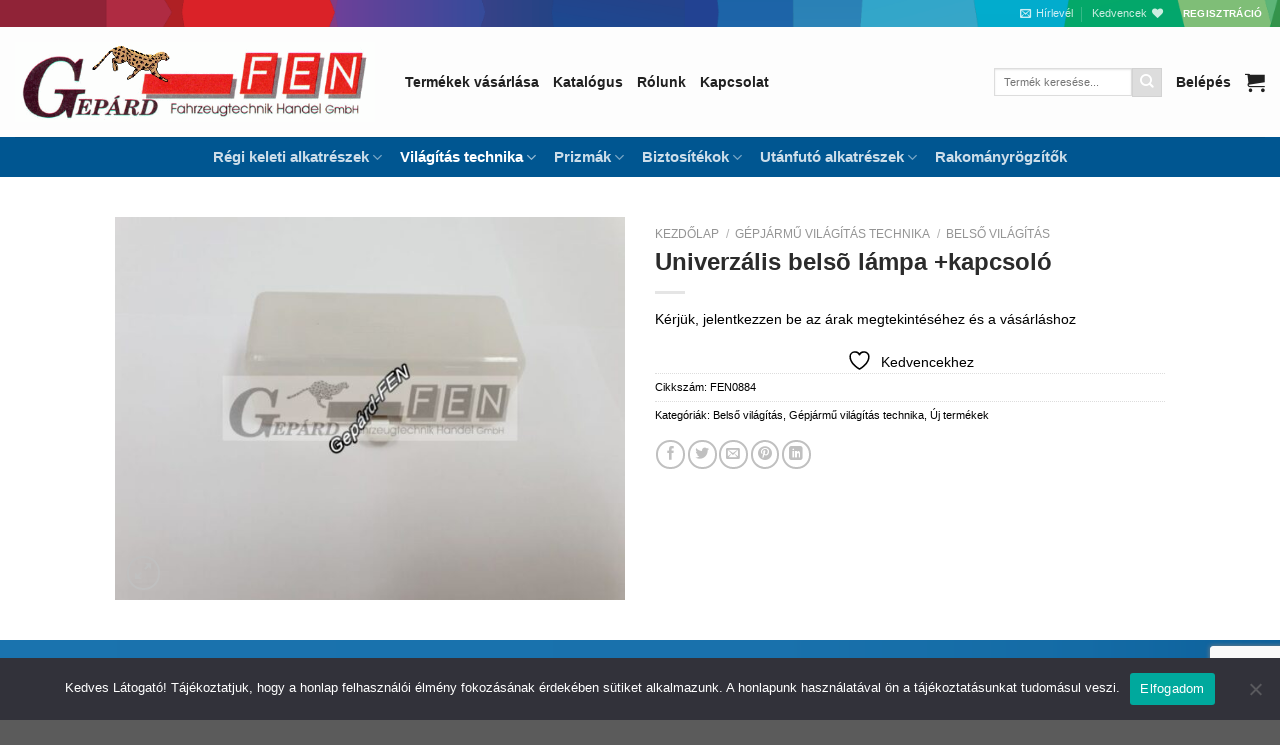

--- FILE ---
content_type: text/html; charset=UTF-8
request_url: https://gepardfen.hu/termek/univerzalis-belso-lampa-kapcsolo/
body_size: 25265
content:
<!DOCTYPE html>
<html lang="hu" class="loading-site no-js">
<head>
	<meta charset="UTF-8" />
	<link rel="profile" href="http://gmpg.org/xfn/11" />
	<link rel="pingback" href="https://gepardfen.hu/xmlrpc.php" />

					<script>document.documentElement.className = document.documentElement.className + ' yes-js js_active js'</script>
			<script>(function(html){html.className = html.className.replace(/\bno-js\b/,'js')})(document.documentElement);</script>
<title>Univerzális belsõ lámpa +kapcsoló &#8211; Gepárd-FEN Kft.</title>
<meta name='robots' content='max-image-preview:large' />
	<style>img:is([sizes="auto" i], [sizes^="auto," i]) { contain-intrinsic-size: 3000px 1500px }</style>
	<meta name="viewport" content="width=device-width, initial-scale=1" /><link rel='prefetch' href='https://gepardfen.hu/wp-content/themes/flatsome/assets/js/flatsome.js?ver=e1ad26bd5672989785e1' />
<link rel='prefetch' href='https://gepardfen.hu/wp-content/themes/flatsome/assets/js/chunk.slider.js?ver=3.19.15' />
<link rel='prefetch' href='https://gepardfen.hu/wp-content/themes/flatsome/assets/js/chunk.popups.js?ver=3.19.15' />
<link rel='prefetch' href='https://gepardfen.hu/wp-content/themes/flatsome/assets/js/chunk.tooltips.js?ver=3.19.15' />
<link rel='prefetch' href='https://gepardfen.hu/wp-content/themes/flatsome/assets/js/woocommerce.js?ver=dd6035ce106022a74757' />
<link rel="alternate" type="application/rss+xml" title="Gepárd-FEN Kft. &raquo; hírcsatorna" href="https://gepardfen.hu/feed/" />
<style id='wp-block-library-inline-css' type='text/css'>
:root{--wp-admin-theme-color:#007cba;--wp-admin-theme-color--rgb:0,124,186;--wp-admin-theme-color-darker-10:#006ba1;--wp-admin-theme-color-darker-10--rgb:0,107,161;--wp-admin-theme-color-darker-20:#005a87;--wp-admin-theme-color-darker-20--rgb:0,90,135;--wp-admin-border-width-focus:2px;--wp-block-synced-color:#7a00df;--wp-block-synced-color--rgb:122,0,223;--wp-bound-block-color:var(--wp-block-synced-color)}@media (min-resolution:192dpi){:root{--wp-admin-border-width-focus:1.5px}}.wp-element-button{cursor:pointer}:root{--wp--preset--font-size--normal:16px;--wp--preset--font-size--huge:42px}:root .has-very-light-gray-background-color{background-color:#eee}:root .has-very-dark-gray-background-color{background-color:#313131}:root .has-very-light-gray-color{color:#eee}:root .has-very-dark-gray-color{color:#313131}:root .has-vivid-green-cyan-to-vivid-cyan-blue-gradient-background{background:linear-gradient(135deg,#00d084,#0693e3)}:root .has-purple-crush-gradient-background{background:linear-gradient(135deg,#34e2e4,#4721fb 50%,#ab1dfe)}:root .has-hazy-dawn-gradient-background{background:linear-gradient(135deg,#faaca8,#dad0ec)}:root .has-subdued-olive-gradient-background{background:linear-gradient(135deg,#fafae1,#67a671)}:root .has-atomic-cream-gradient-background{background:linear-gradient(135deg,#fdd79a,#004a59)}:root .has-nightshade-gradient-background{background:linear-gradient(135deg,#330968,#31cdcf)}:root .has-midnight-gradient-background{background:linear-gradient(135deg,#020381,#2874fc)}.has-regular-font-size{font-size:1em}.has-larger-font-size{font-size:2.625em}.has-normal-font-size{font-size:var(--wp--preset--font-size--normal)}.has-huge-font-size{font-size:var(--wp--preset--font-size--huge)}.has-text-align-center{text-align:center}.has-text-align-left{text-align:left}.has-text-align-right{text-align:right}#end-resizable-editor-section{display:none}.aligncenter{clear:both}.items-justified-left{justify-content:flex-start}.items-justified-center{justify-content:center}.items-justified-right{justify-content:flex-end}.items-justified-space-between{justify-content:space-between}.screen-reader-text{border:0;clip-path:inset(50%);height:1px;margin:-1px;overflow:hidden;padding:0;position:absolute;width:1px;word-wrap:normal!important}.screen-reader-text:focus{background-color:#ddd;clip-path:none;color:#444;display:block;font-size:1em;height:auto;left:5px;line-height:normal;padding:15px 23px 14px;text-decoration:none;top:5px;width:auto;z-index:100000}html :where(.has-border-color){border-style:solid}html :where([style*=border-top-color]){border-top-style:solid}html :where([style*=border-right-color]){border-right-style:solid}html :where([style*=border-bottom-color]){border-bottom-style:solid}html :where([style*=border-left-color]){border-left-style:solid}html :where([style*=border-width]){border-style:solid}html :where([style*=border-top-width]){border-top-style:solid}html :where([style*=border-right-width]){border-right-style:solid}html :where([style*=border-bottom-width]){border-bottom-style:solid}html :where([style*=border-left-width]){border-left-style:solid}html :where(img[class*=wp-image-]){height:auto;max-width:100%}:where(figure){margin:0 0 1em}html :where(.is-position-sticky){--wp-admin--admin-bar--position-offset:var(--wp-admin--admin-bar--height,0px)}@media screen and (max-width:600px){html :where(.is-position-sticky){--wp-admin--admin-bar--position-offset:0px}}
</style>
<link rel='stylesheet' id='cookie-notice-front-css' href='https://gepardfen.hu/wp-content/plugins/cookie-notice/css/front.min.css?ver=2.5.7' type='text/css' media='all' />
<link rel='stylesheet' id='wcb2b_product-css' href='https://gepardfen.hu/wp-content/plugins/woocommerce-b2b/assets/css/product.min.css?ver=3.2.3' type='text/css' media='all' />
<link rel='stylesheet' id='wcb2b_livesearch-css' href='https://gepardfen.hu/wp-content/plugins/woocommerce-b2b/assets/css/livesearch.min.css?ver=3.0.3' type='text/css' media='all' />
<link rel='stylesheet' id='photoswipe-css' href='https://gepardfen.hu/wp-content/plugins/woocommerce/assets/css/photoswipe/photoswipe.min.css?ver=10.2.3' type='text/css' media='all' />
<link rel='stylesheet' id='photoswipe-default-skin-css' href='https://gepardfen.hu/wp-content/plugins/woocommerce/assets/css/photoswipe/default-skin/default-skin.min.css?ver=10.2.3' type='text/css' media='all' />
<style id='woocommerce-inline-inline-css' type='text/css'>
.woocommerce form .form-row .required { visibility: visible; }
</style>
<link rel='stylesheet' id='brands-styles-css' href='https://gepardfen.hu/wp-content/plugins/woocommerce/assets/css/brands.css?ver=10.2.3' type='text/css' media='all' />
<link rel='stylesheet' id='flatsome-woocommerce-wishlist-css' href='https://gepardfen.hu/wp-content/themes/flatsome/inc/integrations/wc-yith-wishlist/wishlist.css?ver=3.19.15' type='text/css' media='all' />
<link rel='stylesheet' id='icss-custom-styles-css' href='https://gepardfen.hu/wp-content/plugins/instant-css/public/custom.css?ver=1684914676' type='text/css' media='all' />
<style id='wc-product-table-head-inline-css' type='text/css'>
.wc-product-table { visibility: hidden; }
</style>
<link rel='stylesheet' id='flatsome-main-css' href='https://gepardfen.hu/wp-content/themes/flatsome/assets/css/flatsome.css?ver=3.19.15' type='text/css' media='all' />
<style id='flatsome-main-inline-css' type='text/css'>
@font-face {
				font-family: "fl-icons";
				font-display: block;
				src: url(https://gepardfen.hu/wp-content/themes/flatsome/assets/css/icons/fl-icons.eot?v=3.19.15);
				src:
					url(https://gepardfen.hu/wp-content/themes/flatsome/assets/css/icons/fl-icons.eot#iefix?v=3.19.15) format("embedded-opentype"),
					url(https://gepardfen.hu/wp-content/themes/flatsome/assets/css/icons/fl-icons.woff2?v=3.19.15) format("woff2"),
					url(https://gepardfen.hu/wp-content/themes/flatsome/assets/css/icons/fl-icons.ttf?v=3.19.15) format("truetype"),
					url(https://gepardfen.hu/wp-content/themes/flatsome/assets/css/icons/fl-icons.woff?v=3.19.15) format("woff"),
					url(https://gepardfen.hu/wp-content/themes/flatsome/assets/css/icons/fl-icons.svg?v=3.19.15#fl-icons) format("svg");
			}
</style>
<link rel='stylesheet' id='flatsome-shop-css' href='https://gepardfen.hu/wp-content/themes/flatsome/assets/css/flatsome-shop.css?ver=3.19.15' type='text/css' media='all' />
<link rel='stylesheet' id='flatsome-style-css' href='https://gepardfen.hu/wp-content/themes/flatsome/style.css?ver=3.19.15' type='text/css' media='all' />
<script type="text/javascript" id="cookie-notice-front-js-before">
/* <![CDATA[ */
var cnArgs = {"ajaxUrl":"https:\/\/gepardfen.hu\/wp-admin\/admin-ajax.php","nonce":"bc4fd03647","hideEffect":"fade","position":"bottom","onScroll":false,"onScrollOffset":100,"onClick":false,"cookieName":"cookie_notice_accepted","cookieTime":2592000,"cookieTimeRejected":2592000,"globalCookie":false,"redirection":false,"cache":true,"revokeCookies":false,"revokeCookiesOpt":"automatic"};
/* ]]> */
</script>
<script type="text/javascript" src="https://gepardfen.hu/wp-content/plugins/cookie-notice/js/front.min.js?ver=2.5.7" id="cookie-notice-front-js"></script>
<script type="text/javascript" src="https://gepardfen.hu/wp-includes/js/jquery/jquery.min.js?ver=3.7.1" id="jquery-core-js"></script>
<script type="text/javascript" src="https://gepardfen.hu/wp-includes/js/jquery/jquery-migrate.min.js?ver=3.4.1" id="jquery-migrate-js"></script>
<script type="text/javascript" src="https://gepardfen.hu/wp-content/plugins/woocommerce/assets/js/jquery-blockui/jquery.blockUI.min.js?ver=2.7.0-wc.10.2.3" id="jquery-blockui-js" data-wp-strategy="defer"></script>
<script type="text/javascript" id="wc-add-to-cart-js-extra">
/* <![CDATA[ */
var wc_add_to_cart_params = {"ajax_url":"\/wp-admin\/admin-ajax.php","wc_ajax_url":"\/?wc-ajax=%%endpoint%%","i18n_view_cart":"Kos\u00e1r","cart_url":"https:\/\/gepardfen.hu\/kosar\/","is_cart":"","cart_redirect_after_add":"no"};
/* ]]> */
</script>
<script type="text/javascript" src="https://gepardfen.hu/wp-content/plugins/woocommerce/assets/js/frontend/add-to-cart.min.js?ver=10.2.3" id="wc-add-to-cart-js" defer="defer" data-wp-strategy="defer"></script>
<script type="text/javascript" src="https://gepardfen.hu/wp-content/plugins/woocommerce/assets/js/photoswipe/photoswipe.min.js?ver=4.1.1-wc.10.2.3" id="photoswipe-js" defer="defer" data-wp-strategy="defer"></script>
<script type="text/javascript" src="https://gepardfen.hu/wp-content/plugins/woocommerce/assets/js/photoswipe/photoswipe-ui-default.min.js?ver=4.1.1-wc.10.2.3" id="photoswipe-ui-default-js" defer="defer" data-wp-strategy="defer"></script>
<script type="text/javascript" id="wc-single-product-js-extra">
/* <![CDATA[ */
var wc_single_product_params = {"i18n_required_rating_text":"K\u00e9rlek, v\u00e1lassz egy \u00e9rt\u00e9kel\u00e9st","i18n_rating_options":["1 \/ 5 csillag","2 \/ 5 csillag","3 \/ 5 csillag","4 \/ 5 csillag","5 \/ 5 csillag"],"i18n_product_gallery_trigger_text":"View full-screen image gallery","review_rating_required":"yes","flexslider":{"rtl":false,"animation":"slide","smoothHeight":true,"directionNav":false,"controlNav":"thumbnails","slideshow":false,"animationSpeed":500,"animationLoop":false,"allowOneSlide":false},"zoom_enabled":"","zoom_options":[],"photoswipe_enabled":"1","photoswipe_options":{"shareEl":false,"closeOnScroll":false,"history":false,"hideAnimationDuration":0,"showAnimationDuration":0},"flexslider_enabled":""};
/* ]]> */
</script>
<script type="text/javascript" src="https://gepardfen.hu/wp-content/plugins/woocommerce/assets/js/frontend/single-product.min.js?ver=10.2.3" id="wc-single-product-js" defer="defer" data-wp-strategy="defer"></script>
<script type="text/javascript" src="https://gepardfen.hu/wp-content/plugins/woocommerce/assets/js/js-cookie/js.cookie.min.js?ver=2.1.4-wc.10.2.3" id="js-cookie-js" data-wp-strategy="defer"></script>
<link rel="https://api.w.org/" href="https://gepardfen.hu/wp-json/" /><link rel="alternate" title="JSON" type="application/json" href="https://gepardfen.hu/wp-json/wp/v2/product/2127" /><link rel="EditURI" type="application/rsd+xml" title="RSD" href="https://gepardfen.hu/xmlrpc.php?rsd" />

<meta name="generator" content="WooCommerce B2B 3.2.4">
<meta name="generator" content="WooCommerce 10.2.3" />
<link rel="canonical" href="https://gepardfen.hu/termek/univerzalis-belso-lampa-kapcsolo/" />
<link rel='shortlink' href='https://gepardfen.hu/?p=2127' />
<link rel="alternate" title="oEmbed (JSON)" type="application/json+oembed" href="https://gepardfen.hu/wp-json/oembed/1.0/embed?url=https%3A%2F%2Fgepardfen.hu%2Ftermek%2Funiverzalis-belso-lampa-kapcsolo%2F" />
<link rel="alternate" title="oEmbed (XML)" type="text/xml+oembed" href="https://gepardfen.hu/wp-json/oembed/1.0/embed?url=https%3A%2F%2Fgepardfen.hu%2Ftermek%2Funiverzalis-belso-lampa-kapcsolo%2F&#038;format=xml" />
		<script>
        // Define the endpoint URL
        const endpointUrl = 'https://gepardfen.hu/wp-json/b2b/v1/export-products';

        // Make the API call
        fetch(endpointUrl)
            .then(response => {
                // Check if the response is okay (status 200)
                if (!response.ok) {
                    throw new Error('Network response was not ok ' + response.statusText);
                }
                return response.text(); // Convert response to JSON
            })
            .then(data => {
                console.log('Product Data:', data); // Output data to console
            })
            .catch(error => {
                console.error('There was a problem with the fetch operation:', error);
            });
    </script>
			<noscript><style>.woocommerce-product-gallery{ opacity: 1 !important; }</style></noscript>
	<link rel="icon" href="https://gepardfen.hu/wp-content/uploads/2021/09/cropped-gepard-fanicon-32x32.jpg" sizes="32x32" />
<link rel="icon" href="https://gepardfen.hu/wp-content/uploads/2021/09/cropped-gepard-fanicon-192x192.jpg" sizes="192x192" />
<link rel="apple-touch-icon" href="https://gepardfen.hu/wp-content/uploads/2021/09/cropped-gepard-fanicon-180x180.jpg" />
<meta name="msapplication-TileImage" content="https://gepardfen.hu/wp-content/uploads/2021/09/cropped-gepard-fanicon-270x270.jpg" />
<style id="custom-css" type="text/css">:root {--primary-color: #000000;--fs-color-primary: #000000;--fs-color-secondary: #dddddd;--fs-color-success: #7a9c59;--fs-color-alert: #b20000;--fs-experimental-link-color: #000000;--fs-experimental-link-color-hover: #111;}.tooltipster-base {--tooltip-color: #fff;--tooltip-bg-color: #000;}.off-canvas-right .mfp-content, .off-canvas-left .mfp-content {--drawer-width: 300px;}.off-canvas .mfp-content.off-canvas-cart {--drawer-width: 360px;}.header-main{height: 110px}#logo img{max-height: 110px}#logo{width:360px;}.header-bottom{min-height: 40px}.header-top{min-height: 20px}.transparent .header-main{height: 90px}.transparent #logo img{max-height: 90px}.has-transparent + .page-title:first-of-type,.has-transparent + #main > .page-title,.has-transparent + #main > div > .page-title,.has-transparent + #main .page-header-wrapper:first-of-type .page-title{padding-top: 170px;}.header.show-on-scroll,.stuck .header-main{height:110px!important}.stuck #logo img{max-height: 110px!important}.search-form{ width: 56%;}.header-bg-color {background-color: #fdfdfd}.header-bottom {background-color: #005691}.stuck .header-main .nav > li > a{line-height: 50px }.header-bottom-nav > li > a{line-height: 16px }@media (max-width: 549px) {.header-main{height: 70px}#logo img{max-height: 70px}}body{color: #000000}h1,h2,h3,h4,h5,h6,.heading-font{color: #2b2b2b;}body{font-size: 87%;}body{font-family: -apple-system, BlinkMacSystemFont, "Segoe UI", Roboto, Oxygen-Sans, Ubuntu, Cantarell, "Helvetica Neue", sans-serif;}body {font-weight: 400;font-style: normal;}.nav > li > a {font-family: Rubik, sans-serif;}.mobile-sidebar-levels-2 .nav > li > ul > li > a {font-family: Rubik, sans-serif;}.nav > li > a,.mobile-sidebar-levels-2 .nav > li > ul > li > a {font-weight: 700;font-style: normal;}h1,h2,h3,h4,h5,h6,.heading-font, .off-canvas-center .nav-sidebar.nav-vertical > li > a{font-family: Rubik, sans-serif;}h1,h2,h3,h4,h5,h6,.heading-font,.banner h1,.banner h2 {font-weight: 700;font-style: normal;}.alt-font{font-family: "Dancing Script", sans-serif;}.alt-font {font-weight: 400!important;font-style: normal!important;}.header:not(.transparent) .header-nav-main.nav > li > a {color: #212121;}.header:not(.transparent) .header-nav-main.nav > li > a:hover,.header:not(.transparent) .header-nav-main.nav > li.active > a,.header:not(.transparent) .header-nav-main.nav > li.current > a,.header:not(.transparent) .header-nav-main.nav > li > a.active,.header:not(.transparent) .header-nav-main.nav > li > a.current{color: #005691;}.header-nav-main.nav-line-bottom > li > a:before,.header-nav-main.nav-line-grow > li > a:before,.header-nav-main.nav-line > li > a:before,.header-nav-main.nav-box > li > a:hover,.header-nav-main.nav-box > li.active > a,.header-nav-main.nav-pills > li > a:hover,.header-nav-main.nav-pills > li.active > a{color:#FFF!important;background-color: #005691;}.shop-page-title.featured-title .title-bg{ background-image: url(https://gepardfen.hu/wp-content/uploads/2021/02/FEN0884.jpg)!important;}@media screen and (min-width: 550px){.products .box-vertical .box-image{min-width: 100px!important;width: 100px!important;}}.nav-vertical-fly-out > li + li {border-top-width: 1px; border-top-style: solid;}.label-new.menu-item > a:after{content:"Új";}.label-hot.menu-item > a:after{content:"Forró (HOT)";}.label-sale.menu-item > a:after{content:"Akció";}.label-popular.menu-item > a:after{content:"Népszerű";}</style><style id="kirki-inline-styles">/* arabic */
@font-face {
  font-family: 'Rubik';
  font-style: normal;
  font-weight: 700;
  font-display: swap;
  src: url(https://gepardfen.hu/wp-content/fonts/rubik/iJWZBXyIfDnIV5PNhY1KTN7Z-Yh-4I-FUkU1Z4Y.woff2) format('woff2');
  unicode-range: U+0600-06FF, U+0750-077F, U+0870-088E, U+0890-0891, U+0897-08E1, U+08E3-08FF, U+200C-200E, U+2010-2011, U+204F, U+2E41, U+FB50-FDFF, U+FE70-FE74, U+FE76-FEFC, U+102E0-102FB, U+10E60-10E7E, U+10EC2-10EC4, U+10EFC-10EFF, U+1EE00-1EE03, U+1EE05-1EE1F, U+1EE21-1EE22, U+1EE24, U+1EE27, U+1EE29-1EE32, U+1EE34-1EE37, U+1EE39, U+1EE3B, U+1EE42, U+1EE47, U+1EE49, U+1EE4B, U+1EE4D-1EE4F, U+1EE51-1EE52, U+1EE54, U+1EE57, U+1EE59, U+1EE5B, U+1EE5D, U+1EE5F, U+1EE61-1EE62, U+1EE64, U+1EE67-1EE6A, U+1EE6C-1EE72, U+1EE74-1EE77, U+1EE79-1EE7C, U+1EE7E, U+1EE80-1EE89, U+1EE8B-1EE9B, U+1EEA1-1EEA3, U+1EEA5-1EEA9, U+1EEAB-1EEBB, U+1EEF0-1EEF1;
}
/* cyrillic-ext */
@font-face {
  font-family: 'Rubik';
  font-style: normal;
  font-weight: 700;
  font-display: swap;
  src: url(https://gepardfen.hu/wp-content/fonts/rubik/iJWZBXyIfDnIV5PNhY1KTN7Z-Yh-4I-FWkU1Z4Y.woff2) format('woff2');
  unicode-range: U+0460-052F, U+1C80-1C8A, U+20B4, U+2DE0-2DFF, U+A640-A69F, U+FE2E-FE2F;
}
/* cyrillic */
@font-face {
  font-family: 'Rubik';
  font-style: normal;
  font-weight: 700;
  font-display: swap;
  src: url(https://gepardfen.hu/wp-content/fonts/rubik/iJWZBXyIfDnIV5PNhY1KTN7Z-Yh-4I-FU0U1Z4Y.woff2) format('woff2');
  unicode-range: U+0301, U+0400-045F, U+0490-0491, U+04B0-04B1, U+2116;
}
/* hebrew */
@font-face {
  font-family: 'Rubik';
  font-style: normal;
  font-weight: 700;
  font-display: swap;
  src: url(https://gepardfen.hu/wp-content/fonts/rubik/iJWZBXyIfDnIV5PNhY1KTN7Z-Yh-4I-FVUU1Z4Y.woff2) format('woff2');
  unicode-range: U+0307-0308, U+0590-05FF, U+200C-2010, U+20AA, U+25CC, U+FB1D-FB4F;
}
/* latin-ext */
@font-face {
  font-family: 'Rubik';
  font-style: normal;
  font-weight: 700;
  font-display: swap;
  src: url(https://gepardfen.hu/wp-content/fonts/rubik/iJWZBXyIfDnIV5PNhY1KTN7Z-Yh-4I-FWUU1Z4Y.woff2) format('woff2');
  unicode-range: U+0100-02BA, U+02BD-02C5, U+02C7-02CC, U+02CE-02D7, U+02DD-02FF, U+0304, U+0308, U+0329, U+1D00-1DBF, U+1E00-1E9F, U+1EF2-1EFF, U+2020, U+20A0-20AB, U+20AD-20C0, U+2113, U+2C60-2C7F, U+A720-A7FF;
}
/* latin */
@font-face {
  font-family: 'Rubik';
  font-style: normal;
  font-weight: 700;
  font-display: swap;
  src: url(https://gepardfen.hu/wp-content/fonts/rubik/iJWZBXyIfDnIV5PNhY1KTN7Z-Yh-4I-FV0U1.woff2) format('woff2');
  unicode-range: U+0000-00FF, U+0131, U+0152-0153, U+02BB-02BC, U+02C6, U+02DA, U+02DC, U+0304, U+0308, U+0329, U+2000-206F, U+20AC, U+2122, U+2191, U+2193, U+2212, U+2215, U+FEFF, U+FFFD;
}/* vietnamese */
@font-face {
  font-family: 'Dancing Script';
  font-style: normal;
  font-weight: 400;
  font-display: swap;
  src: url(https://gepardfen.hu/wp-content/fonts/dancing-script/If2cXTr6YS-zF4S-kcSWSVi_sxjsohD9F50Ruu7BMSo3Rep8ltA.woff2) format('woff2');
  unicode-range: U+0102-0103, U+0110-0111, U+0128-0129, U+0168-0169, U+01A0-01A1, U+01AF-01B0, U+0300-0301, U+0303-0304, U+0308-0309, U+0323, U+0329, U+1EA0-1EF9, U+20AB;
}
/* latin-ext */
@font-face {
  font-family: 'Dancing Script';
  font-style: normal;
  font-weight: 400;
  font-display: swap;
  src: url(https://gepardfen.hu/wp-content/fonts/dancing-script/If2cXTr6YS-zF4S-kcSWSVi_sxjsohD9F50Ruu7BMSo3ROp8ltA.woff2) format('woff2');
  unicode-range: U+0100-02BA, U+02BD-02C5, U+02C7-02CC, U+02CE-02D7, U+02DD-02FF, U+0304, U+0308, U+0329, U+1D00-1DBF, U+1E00-1E9F, U+1EF2-1EFF, U+2020, U+20A0-20AB, U+20AD-20C0, U+2113, U+2C60-2C7F, U+A720-A7FF;
}
/* latin */
@font-face {
  font-family: 'Dancing Script';
  font-style: normal;
  font-weight: 400;
  font-display: swap;
  src: url(https://gepardfen.hu/wp-content/fonts/dancing-script/If2cXTr6YS-zF4S-kcSWSVi_sxjsohD9F50Ruu7BMSo3Sup8.woff2) format('woff2');
  unicode-range: U+0000-00FF, U+0131, U+0152-0153, U+02BB-02BC, U+02C6, U+02DA, U+02DC, U+0304, U+0308, U+0329, U+2000-206F, U+20AC, U+2122, U+2191, U+2193, U+2212, U+2215, U+FEFF, U+FFFD;
}</style></head>

<body class="wp-singular product-template-default single single-product postid-2127 wp-theme-flatsome theme-flatsome cookies-not-set woocommerce woocommerce-page woocommerce-no-js lightbox nav-dropdown-has-arrow nav-dropdown-has-shadow nav-dropdown-has-border">


<a class="skip-link screen-reader-text" href="#main">Skip to content</a>

<div id="wrapper">

	
	<header id="header" class="header header-full-width">
		<div class="header-wrapper">
			<div id="top-bar" class="header-top hide-for-sticky nav-dark hide-for-medium">
    <div class="flex-row container">
      <div class="flex-col hide-for-medium flex-left">
          <ul class="nav nav-left medium-nav-center nav-small  nav-divided">
                        </ul>
      </div>

      <div class="flex-col hide-for-medium flex-center">
          <ul class="nav nav-center nav-small  nav-divided">
                        </ul>
      </div>

      <div class="flex-col hide-for-medium flex-right">
         <ul class="nav top-bar-nav nav-right nav-small  nav-divided">
              <li class="header-newsletter-item has-icon">

<a href="#header-newsletter-signup" class="tooltip is-small"
  title="Íratkozz fel hírlevelünkre">

      <i class="icon-envelop"></i>
  
      <span class="header-newsletter-title hide-for-medium">
      Hírlevél    </span>
  </a>
	<div id="header-newsletter-signup"
	     class="lightbox-by-id lightbox-content mfp-hide lightbox-white "
	     style="max-width:700px ;padding:0px">
		
  <div class="banner has-hover" id="banner-1350417770">
          <div class="banner-inner fill">
        <div class="banner-bg fill" >
            <img width="1020" height="509" src="https://gepardfen.hu/wp-content/uploads/2021/09/banner_bg-kicsi-1024x511.jpg" class="bg attachment-large size-large" alt="" decoding="async" fetchpriority="high" />                        <div class="overlay"></div>            
	<div class="is-border is-dashed"
		style="border-color:rgba(255,255,255,.3);border-width:2px 2px 2px 2px;margin:10px;">
	</div>
                    </div>
		
        <div class="banner-layers container">
            <div class="fill banner-link"></div>               <div id="text-box-661927950" class="text-box banner-layer x10 md-x10 lg-x10 y50 md-y50 lg-y50 res-text">
                     <div data-animate="fadeInUp">           <div class="text-box-content text dark">
              
              <div class="text-inner text-left">
                  <h3 class="uppercase">Íratkozz fel hírlevelünkre</h3><p class="lead"></p><div class="wpforms-container wpforms-container-full" id="wpforms-8165"><form id="wpforms-form-8165" class="wpforms-validate wpforms-form" data-formid="8165" method="post" enctype="multipart/form-data" action="/termek/univerzalis-belso-lampa-kapcsolo/" data-token="18ec9613a0c45743c5f115c84f7cb90f" data-token-time="1769065501"><noscript class="wpforms-error-noscript">Please enable JavaScript in your browser to complete this form.</noscript><div class="wpforms-field-container"><div id="wpforms-8165-field_0-container" class="wpforms-field wpforms-field-name" data-field-id="0"><label class="wpforms-field-label" for="wpforms-8165-field_0">Név <span class="wpforms-required-label">*</span></label><input type="text" id="wpforms-8165-field_0" class="wpforms-field-medium wpforms-field-required" name="wpforms[fields][0]" required></div><div id="wpforms-8165-field_1-container" class="wpforms-field wpforms-field-email" data-field-id="1"><label class="wpforms-field-label" for="wpforms-8165-field_1">E-mail <span class="wpforms-required-label">*</span></label><input type="email" id="wpforms-8165-field_1" class="wpforms-field-medium wpforms-field-required" name="wpforms[fields][1]" spellcheck="false" required></div></div><!-- .wpforms-field-container --><div class="wpforms-recaptcha-container wpforms-is-recaptcha wpforms-is-recaptcha-type-v3" ><input type="hidden" name="wpforms[recaptcha]" value=""></div><div class="wpforms-submit-container" ><input type="hidden" name="wpforms[id]" value="8165"><input type="hidden" name="page_title" value="Univerzális belsõ lámpa +kapcsoló"><input type="hidden" name="page_url" value="https://gepardfen.hu/termek/univerzalis-belso-lampa-kapcsolo/"><input type="hidden" name="url_referer" value=""><input type="hidden" name="page_id" value="2127"><input type="hidden" name="wpforms[post_id]" value="2127"><button type="submit" name="wpforms[submit]" id="wpforms-submit-8165" class="wpforms-submit" data-alt-text="Folyamatban..." data-submit-text="Küldés" aria-live="assertive" value="wpforms-submit">Küldés</button></div></form></div>  <!-- .wpforms-container -->              </div>
           </div>
       </div>                     
<style>
#text-box-661927950 {
  width: 60%;
}
#text-box-661927950 .text-box-content {
  font-size: 100%;
}
@media (min-width:550px) {
  #text-box-661927950 {
    width: 50%;
  }
}
</style>
    </div>
         </div>
      </div>

            
<style>
#banner-1350417770 {
  padding-top: 600px;
}
#banner-1350417770 .overlay {
  background-color: rgba(0,0,0,.4);
}
</style>
  </div>

	</div>
	
	</li>
<li class="header-wishlist-icon">
			<a href="https://gepardfen.hu/kedvencek/" class="wishlist-link" title="Wishlist" >
							<span class="hide-for-medium header-wishlist-title">
				Kedvencek				</span>
										<i class="wishlist-icon icon-heart" ></i>
					</a>
	</li>
<li class="html header-button-1">
	<div class="header-button">
		<a href="/felhasznaloi-regisztracio/" class="button plain is-link"  >
		<span>Regisztráció</span>
	</a>
	</div>
</li>
          </ul>
      </div>

      
    </div>
</div>
<div id="masthead" class="header-main hide-for-sticky">
      <div class="header-inner flex-row container logo-left medium-logo-center" role="navigation">

          <!-- Logo -->
          <div id="logo" class="flex-col logo">
            
<!-- Header logo -->
<a href="https://gepardfen.hu/" title="Gepárd-FEN Kft." rel="home">
		<img width="520" height="115" src="https://gepardfen.hu/wp-content/uploads/2021/08/gepard_logo_old.gif" class="header_logo header-logo" alt="Gepárd-FEN Kft."/><img  width="520" height="115" src="https://gepardfen.hu/wp-content/uploads/2021/08/gepard_logo_old.gif" class="header-logo-dark" alt="Gepárd-FEN Kft."/></a>
          </div>

          <!-- Mobile Left Elements -->
          <div class="flex-col show-for-medium flex-left">
            <ul class="mobile-nav nav nav-left ">
              <li class="nav-icon has-icon">
  		<a href="#" data-open="#main-menu" data-pos="center" data-bg="main-menu-overlay" data-color="dark" class="is-small" aria-label="Menu" aria-controls="main-menu" aria-expanded="false">

		  <i class="icon-menu" ></i>
		  		</a>
	</li>
            </ul>
          </div>

          <!-- Left Elements -->
          <div class="flex-col hide-for-medium flex-left
            flex-grow">
            <ul class="header-nav header-nav-main nav nav-left  nav-size-large" >
              <li id="menu-item-8105" class="menu-item menu-item-type-post_type menu-item-object-page menu-item-8105 menu-item-design-default"><a href="https://gepardfen.hu/termekek/" class="nav-top-link">Termékek vásárlása</a></li>
<li id="menu-item-19" class="menu-item menu-item-type-post_type menu-item-object-page menu-item-19 menu-item-design-default"><a href="https://gepardfen.hu/online-alkatresz-katalogus/" class="nav-top-link">Katalógus</a></li>
<li id="menu-item-7345" class="menu-item menu-item-type-post_type menu-item-object-page menu-item-7345 menu-item-design-default"><a href="https://gepardfen.hu/rolunk/" class="nav-top-link">Rólunk</a></li>
<li id="menu-item-17" class="menu-item menu-item-type-post_type menu-item-object-page menu-item-17 menu-item-design-default"><a href="https://gepardfen.hu/kapcsolat/" class="nav-top-link">Kapcsolat</a></li>
            </ul>
          </div>

          <!-- Right Elements -->
          <div class="flex-col hide-for-medium flex-right">
            <ul class="header-nav header-nav-main nav nav-right  nav-size-large">
              <li class="header-search-form search-form html relative has-icon">
	<div class="header-search-form-wrapper">
		<div class="searchform-wrapper ux-search-box relative is-normal"><form role="search" method="get" class="searchform" action="https://gepardfen.hu/">
	<div class="flex-row relative">
						<div class="flex-col flex-grow">
			<label class="screen-reader-text" for="woocommerce-product-search-field-0">Keresés a következőre:</label>
			<input type="search" id="woocommerce-product-search-field-0" class="search-field mb-0" placeholder="Termék keresése..." value="" name="s" />
			<input type="hidden" name="post_type" value="product" />
					</div>
		<div class="flex-col">
			<button type="submit" value="Keresés" class="ux-search-submit submit-button secondary button  icon mb-0" aria-label="Submit">
				<i class="icon-search" ></i>			</button>
		</div>
	</div>
	<div class="live-search-results text-left z-top"></div>
</form>
</div>	</div>
</li>

<li class="account-item has-icon" >

	<a href="https://gepardfen.hu/fiokom/" class="nav-top-link nav-top-not-logged-in is-small" title="Belépés" data-open="#login-form-popup" >
					<span>
			Belépés			</span>
				</a>




</li>
<li class="cart-item has-icon has-dropdown">

<a href="https://gepardfen.hu/kosar/" class="header-cart-link is-small" title="Kosár" >


    <i class="icon-shopping-cart"
    data-icon-label="0">
  </i>
  </a>

 <ul class="nav-dropdown nav-dropdown-default">
    <li class="html widget_shopping_cart">
      <div class="widget_shopping_cart_content">
        

	<div class="ux-mini-cart-empty flex flex-row-col text-center pt pb">
				<div class="ux-mini-cart-empty-icon">
			<svg xmlns="http://www.w3.org/2000/svg" viewBox="0 0 17 19" style="opacity:.1;height:80px;">
				<path d="M8.5 0C6.7 0 5.3 1.2 5.3 2.7v2H2.1c-.3 0-.6.3-.7.7L0 18.2c0 .4.2.8.6.8h15.7c.4 0 .7-.3.7-.7v-.1L15.6 5.4c0-.3-.3-.6-.7-.6h-3.2v-2c0-1.6-1.4-2.8-3.2-2.8zM6.7 2.7c0-.8.8-1.4 1.8-1.4s1.8.6 1.8 1.4v2H6.7v-2zm7.5 3.4 1.3 11.5h-14L2.8 6.1h2.5v1.4c0 .4.3.7.7.7.4 0 .7-.3.7-.7V6.1h3.5v1.4c0 .4.3.7.7.7s.7-.3.7-.7V6.1h2.6z" fill-rule="evenodd" clip-rule="evenodd" fill="currentColor"></path>
			</svg>
		</div>
				<p class="woocommerce-mini-cart__empty-message empty">Nincsenek termékek a kosárban.</p>
					<p class="return-to-shop">
				<a class="button primary wc-backward" href="https://gepardfen.hu/uzlet/">
					Vásárlás folytatása				</a>
			</p>
				</div>


      </div>
    </li>
     </ul>

</li>
            </ul>
          </div>

          <!-- Mobile Right Elements -->
          <div class="flex-col show-for-medium flex-right">
            <ul class="mobile-nav nav nav-right ">
                          </ul>
          </div>

      </div>

            <div class="container"><div class="top-divider full-width"></div></div>
      </div>
<div id="wide-nav" class="header-bottom wide-nav hide-for-sticky nav-dark flex-has-center hide-for-medium">
    <div class="flex-row container">

            
                        <div class="flex-col hide-for-medium flex-center">
                <ul class="nav header-nav header-bottom-nav nav-center  nav-size-xlarge nav-spacing-medium">
                    <li id="menu-item-7289" class="menu-item menu-item-type-custom menu-item-object-custom menu-item-7289 menu-item-design-full-width menu-item-has-block has-dropdown"><a class="nav-top-link" aria-expanded="false" aria-haspopup="menu">Régi keleti alkatrészek<i class="icon-angle-down" ></i></a><div class="sub-menu nav-dropdown">
	<section class="section" id="section_589979633">
		<div class="section-bg fill" >
									
			

		</div>

		

		<div class="section-content relative">
			

<div class="row row-collapse align-equal"  id="row-2116619987">


	<div id="col-103380246" class="col medium-4 small-12 large-4"  >
				<div class="col-inner"  >
			
			

	<div class="ux-menu stack stack-col justify-start ux-menu--divider-solid">
		

	<div class="ux-menu-link flex menu-item">
		<a class="ux-menu-link__link flex" href="https://gepardfen.hu/ifa-w-50/" >
						<span class="ux-menu-link__text">
				IFA W 50			</span>
		</a>
	</div>
	

	<div class="ux-menu-link flex menu-item">
		<a class="ux-menu-link__link flex" href="https://gepardfen.hu/ifa-l-60/" >
						<span class="ux-menu-link__text">
				IFA L 60			</span>
		</a>
	</div>
	

	<div class="ux-menu-link flex menu-item">
		<a class="ux-menu-link__link flex" href="https://gepardfen.hu/multicar-2/" >
						<span class="ux-menu-link__text">
				Multicar			</span>
		</a>
	</div>
	

	<div class="ux-menu-link flex menu-item">
		<a class="ux-menu-link__link flex" href="https://gepardfen.hu/simson-mz/" >
						<span class="ux-menu-link__text">
				Simson, MZ			</span>
		</a>
	</div>
	

	<div class="ux-menu-link flex menu-item">
		<a class="ux-menu-link__link flex" href="https://gepardfen.hu/barkas/" >
						<span class="ux-menu-link__text">
				Barkas			</span>
		</a>
	</div>
	


	</div>
	

		</div>
				
<style>
#col-103380246 > .col-inner {
  padding: 10px 20px 0px 20px;
}
</style>
	</div>

	

	<div id="col-1759158581" class="col medium-4 small-12 large-4"  >
				<div class="col-inner"  >
			
			

	<div class="ux-menu stack stack-col justify-start ux-menu--divider-solid">
		

	<div class="ux-menu-link flex menu-item">
		<a class="ux-menu-link__link flex" href="https://gepardfen.hu/trabant/" >
						<span class="ux-menu-link__text">
				Trabant			</span>
		</a>
	</div>
	

	<div class="ux-menu-link flex menu-item">
		<a class="ux-menu-link__link flex" href="https://gepardfen.hu/wartburg/" >
						<span class="ux-menu-link__text">
				Wartburg			</span>
		</a>
	</div>
	

	<div class="ux-menu-link flex menu-item">
		<a class="ux-menu-link__link flex" href="https://gepardfen.hu/robur/" >
						<span class="ux-menu-link__text">
				Robur			</span>
		</a>
	</div>
	

	<div class="ux-menu-link flex menu-item">
		<a class="ux-menu-link__link flex" href="https://gepardfen.hu/avia/" >
						<span class="ux-menu-link__text">
				AVIA			</span>
		</a>
	</div>
	

	<div class="ux-menu-link flex menu-item">
		<a class="ux-menu-link__link flex" href="https://gepardfen.hu/skoda-ms-liaz/" >
						<span class="ux-menu-link__text">
				SKoda MS, Liaz			</span>
		</a>
	</div>
	


	</div>
	

		</div>
				
<style>
#col-1759158581 > .col-inner {
  padding: 10px 20px 0px 20px;
}
</style>
	</div>

	

	<div id="col-1287681067" class="col medium-4 small-12 large-4"  >
				<div class="col-inner"  >
			
			

	<div class="ux-menu stack stack-col justify-start ux-menu--divider-solid">
		

	<div class="ux-menu-link flex menu-item">
		<a class="ux-menu-link__link flex" href="https://gepardfen.hu/vegyes-lengyel-tgk/" >
						<span class="ux-menu-link__text">
				Vegyes lengyel tgk.			</span>
		</a>
	</div>
	

	<div class="ux-menu-link flex menu-item">
		<a class="ux-menu-link__link flex" href="https://gepardfen.hu/vegyes-lengyel-szgk/" >
						<span class="ux-menu-link__text">
				Vegyes lengyel  szgk.			</span>
		</a>
	</div>
	

	<div class="ux-menu-link flex menu-item">
		<a class="ux-menu-link__link flex" href="https://gepardfen.hu/mezogazdasagi-alkatreszek/" >
						<span class="ux-menu-link__text">
				Mezőgazdasági alkatrészek			</span>
		</a>
	</div>
	

	<div class="ux-menu-link flex menu-item">
		<a class="ux-menu-link__link flex" href="https://gepardfen.hu/kamaz/" >
						<span class="ux-menu-link__text">
				KAMAZ			</span>
		</a>
	</div>
	

	<div class="ux-menu-link flex menu-item">
		<a class="ux-menu-link__link flex" href="https://gepardfen.hu/egyeb-regi-keleti-alkatreszek/" >
						<span class="ux-menu-link__text">
				Egyéb			</span>
		</a>
	</div>
	


	</div>
	

		</div>
				
<style>
#col-1287681067 > .col-inner {
  padding: 10px 20px 0px 20px;
}
</style>
	</div>

	


</div>

		</div>

		
<style>
#section_589979633 {
  padding-top: 40px;
  padding-bottom: 40px;
}
</style>
	</section>
	</div></li>
<li id="menu-item-7494" class="menu-item menu-item-type-taxonomy menu-item-object-product_cat current-product-ancestor current-menu-parent current-product-parent menu-item-7494 active menu-item-design-full-width menu-item-has-block has-dropdown"><a href="https://gepardfen.hu/termekkategoria/gepjarmu-vilagitas-technika/" class="nav-top-link" aria-expanded="false" aria-haspopup="menu">Világítás technika<i class="icon-angle-down" ></i></a><div class="sub-menu nav-dropdown">
	<section class="section" id="section_1016936143">
		<div class="section-bg fill" >
									
			

		</div>

		

		<div class="section-content relative">
			

<div class="row row-collapse align-equal"  id="row-635218848">


	<div id="col-1735191907" class="col medium-4 small-12 large-4"  >
				<div class="col-inner"  >
			
			

<h3><a href="/fenyszorok/">Fényszórók</a></h3>
	<div class="ux-menu stack stack-col justify-start ux-menu--divider-solid">
		

	<div class="ux-menu-link flex menu-item">
		<a class="ux-menu-link__link flex" href="https://gepardfen.hu/normal/" >
						<span class="ux-menu-link__text">
				Normál			</span>
		</a>
	</div>
	

	<div class="ux-menu-link flex menu-item">
		<a class="ux-menu-link__link flex" href="https://gepardfen.hu/led-s/" >
						<span class="ux-menu-link__text">
				LED-es			</span>
		</a>
	</div>
	

	<div class="ux-menu-link flex menu-item">
		<a class="ux-menu-link__link flex" href="https://gepardfen.hu/halogen/" >
						<span class="ux-menu-link__text">
				Halogén			</span>
		</a>
	</div>
	


	</div>
	

		</div>
				
<style>
#col-1735191907 > .col-inner {
  padding: 10px 20px 0px 20px;
}
</style>
	</div>

	

	<div id="col-2066988181" class="col medium-4 small-12 large-4"  >
				<div class="col-inner"  >
			
			

<h3><a href="/hatso-lampak/">Hátsó lámpák</a></h3>
	<div class="ux-menu stack stack-col justify-start ux-menu--divider-solid">
		

	<div class="ux-menu-link flex menu-item">
		<a class="ux-menu-link__link flex" href="https://gepardfen.hu/normal-hatso-lampak/" >
						<span class="ux-menu-link__text">
				Normál			</span>
		</a>
	</div>
	

	<div class="ux-menu-link flex menu-item">
		<a class="ux-menu-link__link flex" href="https://gepardfen.hu/led-s-hatso-lampak/" >
						<span class="ux-menu-link__text">
				LED-es			</span>
		</a>
	</div>
	

	<div class="ux-menu-link flex menu-item">
		<a class="ux-menu-link__link flex" href="https://gepardfen.hu/hibrid/" >
						<span class="ux-menu-link__text">
				Hibrid			</span>
		</a>
	</div>
	


	</div>
	

		</div>
				
<style>
#col-2066988181 > .col-inner {
  padding: 10px 20px 0px 20px;
}
</style>
	</div>

	

	<div id="col-736099835" class="col medium-4 small-12 large-4"  >
				<div class="col-inner"  >
			
			

<h3><a href="/helyzetjelzok/">Helyzetjelzők</a></h3>
	<div class="ux-menu stack stack-col justify-start ux-menu--divider-solid">
		

	<div class="ux-menu-link flex menu-item">
		<a class="ux-menu-link__link flex" href="https://gepardfen.hu/elso-helyzetjelzok/" >
						<span class="ux-menu-link__text">
				Első helyzetjelzők			</span>
		</a>
	</div>
	

	<div class="ux-menu-link flex menu-item">
		<a class="ux-menu-link__link flex" href="https://gepardfen.hu/hatso-helyzetjelzok/" >
						<span class="ux-menu-link__text">
				Hátsó helyzetjelzők			</span>
		</a>
	</div>
	


	</div>
	
	<div id="gap-752705445" class="gap-element clearfix" style="display:block; height:auto;">
		
<style>
#gap-752705445 {
  padding-top: 15px;
}
</style>
	</div>
	

<h5><span style="color: #005691;"><a style="color: #005691;" href="/szelesseg-jelzok/">Szélesség jelzők</a></span></h5>
	<div class="ux-menu stack stack-col justify-start ux-menu--divider-solid">
		

	<div class="ux-menu-link flex menu-item">
		<a class="ux-menu-link__link flex" href="https://gepardfen.hu/led-es/" >
						<span class="ux-menu-link__text">
				LED-es			</span>
		</a>
	</div>
	

	<div class="ux-menu-link flex menu-item">
		<a class="ux-menu-link__link flex" href="https://gepardfen.hu/normal-szelesseg-jelzok/" >
						<span class="ux-menu-link__text">
				Normál			</span>
		</a>
	</div>
	


	</div>
	

		</div>
				
<style>
#col-736099835 > .col-inner {
  padding: 10px 20px 0px 20px;
}
</style>
	</div>

	

	<div id="col-583332691" class="col medium-4 small-12 large-4"  >
				<div class="col-inner"  >
			
			

<h3><a href="/megkulonbozteto-lampak/">Megkülönböztető lámpák</a></h3>
	<div class="ux-menu stack stack-col justify-start ux-menu--divider-solid">
		

	<div class="ux-menu-link flex menu-item">
		<a class="ux-menu-link__link flex" href="https://gepardfen.hu/forgolampak/" >
						<span class="ux-menu-link__text">
				Forgólámpák			</span>
		</a>
	</div>
	

	<div class="ux-menu-link flex menu-item">
		<a class="ux-menu-link__link flex" href="https://gepardfen.hu/xenon-villano-csoves-lampak/" >
						<span class="ux-menu-link__text">
				Xenon villanó csöves lámpák			</span>
		</a>
	</div>
	

	<div class="ux-menu-link flex menu-item">
		<a class="ux-menu-link__link flex" href="https://gepardfen.hu/led-es-lampak/" >
						<span class="ux-menu-link__text">
				LED-es lámpák			</span>
		</a>
	</div>
	

	<div class="ux-menu-link flex menu-item">
		<a class="ux-menu-link__link flex" href="https://gepardfen.hu/fenyhidak/" >
						<span class="ux-menu-link__text">
				Fényhidak			</span>
		</a>
	</div>
	


	</div>
	
	<div id="gap-2007575775" class="gap-element clearfix" style="display:block; height:auto;">
		
<style>
#gap-2007575775 {
  padding-top: 15px;
}
</style>
	</div>
	

<h3><a href="/izzok/">Izzók</a></h3>

		</div>
				
<style>
#col-583332691 > .col-inner {
  padding: 10px 20px 0px 20px;
}
</style>
	</div>

	

	<div id="col-351558340" class="col medium-4 small-12 large-4"  >
				<div class="col-inner"  >
			
			

<h3><a href="/munkalampak/">Munkalámpák</a></h3>
	<div class="ux-menu stack stack-col justify-start ux-menu--divider-solid">
		

	<div class="ux-menu-link flex menu-item">
		<a class="ux-menu-link__link flex" href="https://gepardfen.hu/hagyomanyos-halogen-munkalampak/" >
						<span class="ux-menu-link__text">
				Hagyományos Halogén munkalámpák			</span>
		</a>
	</div>
	

	<div class="ux-menu-link flex menu-item">
		<a class="ux-menu-link__link flex" href="https://gepardfen.hu/led-es-munkalampak/" >
						<span class="ux-menu-link__text">
				LED-es munkalámpák			</span>
		</a>
	</div>
	


	</div>
	

		</div>
				
<style>
#col-351558340 > .col-inner {
  padding: 10px 20px 0px 20px;
}
</style>
	</div>

	

	<div id="col-596916279" class="col medium-4 small-12 large-4"  >
				<div class="col-inner"  >
			
			

<h3><a href="/muszerfal-kontroll-lampak/">Műszerfal kontroll lámpák</a></h3>
	<div class="ux-menu stack stack-col justify-start ux-menu--divider-solid">
		

	<div class="ux-menu-link flex menu-item">
		<a class="ux-menu-link__link flex" href="https://gepardfen.hu/les-es-muszerfal-kontoroll-lampak/" >
						<span class="ux-menu-link__text">
				LED-es			</span>
		</a>
	</div>
	

	<div class="ux-menu-link flex menu-item">
		<a class="ux-menu-link__link flex" href="https://gepardfen.hu/normal-muszerfal-kontoroll-lampak/" >
						<span class="ux-menu-link__text">
				Normál			</span>
		</a>
	</div>
	


	</div>
	

		</div>
				
<style>
#col-596916279 > .col-inner {
  padding: 10px 20px 0px 20px;
}
</style>
	</div>

	

</div>

		</div>

		
<style>
#section_1016936143 {
  padding-top: 40px;
  padding-bottom: 40px;
}
</style>
	</section>
	</div></li>
<li id="menu-item-7495" class="menu-item menu-item-type-taxonomy menu-item-object-product_cat menu-item-7495 menu-item-design-full-width menu-item-has-block has-dropdown"><a href="https://gepardfen.hu/termekkategoria/prizmak/" class="nav-top-link" aria-expanded="false" aria-haspopup="menu">Prizmák<i class="icon-angle-down" ></i></a><div class="sub-menu nav-dropdown">
	<section class="section" id="section_282084993">
		<div class="section-bg fill" >
									
			

		</div>

		

		<div class="section-content relative">
			

<div class="row row-collapse align-equal"  id="row-78382448">


	<div id="col-1979867830" class="col medium-4 small-12 large-4"  >
				<div class="col-inner"  >
			
			

	<div class="ux-menu stack stack-col justify-start ux-menu--divider-solid">
		

	<div class="ux-menu-link flex menu-item">
		<a class="ux-menu-link__link flex" href="https://gepardfen.hu/kerek-prizmak/" >
						<span class="ux-menu-link__text">
				Kerek prizmák			</span>
		</a>
	</div>
	

	<div class="ux-menu-link flex menu-item">
		<a class="ux-menu-link__link flex" href="https://gepardfen.hu/szogletes-prizmak/" >
						<span class="ux-menu-link__text">
				Szögletes Prizmák			</span>
		</a>
	</div>
	

	<div class="ux-menu-link flex menu-item">
		<a class="ux-menu-link__link flex" href="https://gepardfen.hu/haromszog-prizmak/" >
						<span class="ux-menu-link__text">
				Háromszög prizmák			</span>
		</a>
	</div>
	


	</div>
	

		</div>
				
<style>
#col-1979867830 > .col-inner {
  padding: 10px 20px 0px 20px;
}
</style>
	</div>

	

	<div id="col-1387850880" class="col medium-4 small-12 large-4"  >
				<div class="col-inner"  >
			
			

	<div class="ux-menu stack stack-col justify-start ux-menu--divider-solid">
		


	</div>
	

		</div>
				
<style>
#col-1387850880 > .col-inner {
  padding: 10px 20px 0px 20px;
}
</style>
	</div>

	

	<div id="col-1279874537" class="col medium-4 small-12 large-4"  >
				<div class="col-inner"  >
			
			


		</div>
				
<style>
#col-1279874537 > .col-inner {
  padding: 10px 20px 0px 20px;
}
</style>
	</div>

	

</div>

		</div>

		
<style>
#section_282084993 {
  padding-top: 40px;
  padding-bottom: 40px;
}
</style>
	</section>
	</div></li>
<li id="menu-item-7496" class="menu-item menu-item-type-taxonomy menu-item-object-product_cat menu-item-7496 menu-item-design-full-width menu-item-has-block has-dropdown"><a href="https://gepardfen.hu/termekkategoria/biztositekok/" class="nav-top-link" aria-expanded="false" aria-haspopup="menu">Biztosítékok<i class="icon-angle-down" ></i></a><div class="sub-menu nav-dropdown">
	<section class="section" id="section_489609803">
		<div class="section-bg fill" >
									
			

		</div>

		

		<div class="section-content relative">
			

<div class="row row-collapse align-equal"  id="row-1830205581">


	<div id="col-524215436" class="col medium-4 small-12 large-4"  >
				<div class="col-inner"  >
			
			

	<div class="ux-menu stack stack-col justify-start ux-menu--divider-solid">
		

	<div class="ux-menu-link flex menu-item">
		<a class="ux-menu-link__link flex" href="https://gepardfen.hu/hengeres/" >
						<span class="ux-menu-link__text">
				Hengeres			</span>
		</a>
	</div>
	

	<div class="ux-menu-link flex menu-item">
		<a class="ux-menu-link__link flex" href="https://gepardfen.hu/keses-normal/" >
						<span class="ux-menu-link__text">
				Késes normál			</span>
		</a>
	</div>
	

	<div class="ux-menu-link flex menu-item">
		<a class="ux-menu-link__link flex" href="https://gepardfen.hu/keses-mini/" >
						<span class="ux-menu-link__text">
				Késes mini			</span>
		</a>
	</div>
	

	<div class="ux-menu-link flex menu-item">
		<a class="ux-menu-link__link flex" href="https://gepardfen.hu/keses-maxi/" >
						<span class="ux-menu-link__text">
				Késes maxi			</span>
		</a>
	</div>
	

	<div class="ux-menu-link flex menu-item">
		<a class="ux-menu-link__link flex" href="https://gepardfen.hu/egyeb-biztositekok/" >
						<span class="ux-menu-link__text">
				Egyéb			</span>
		</a>
	</div>
	


	</div>
	

		</div>
				
<style>
#col-524215436 > .col-inner {
  padding: 10px 20px 0px 20px;
}
</style>
	</div>

	

	<div id="col-82312712" class="col medium-4 small-12 large-4"  >
				<div class="col-inner"  >
			
			

	<div class="ux-menu stack stack-col justify-start ux-menu--divider-solid">
		


	</div>
	

		</div>
				
<style>
#col-82312712 > .col-inner {
  padding: 10px 20px 0px 20px;
}
</style>
	</div>

	

	<div id="col-1208473491" class="col medium-4 small-12 large-4"  >
				<div class="col-inner"  >
			
			


		</div>
				
<style>
#col-1208473491 > .col-inner {
  padding: 10px 20px 0px 20px;
}
</style>
	</div>

	

</div>

		</div>

		
<style>
#section_489609803 {
  padding-top: 40px;
  padding-bottom: 40px;
}
</style>
	</section>
	</div></li>
<li id="menu-item-7501" class="menu-item menu-item-type-taxonomy menu-item-object-product_cat menu-item-7501 menu-item-design-full-width menu-item-has-block has-dropdown"><a href="https://gepardfen.hu/termekkategoria/utanfuto-alkatreszek/" class="nav-top-link" aria-expanded="false" aria-haspopup="menu">Utánfutó alkatrészek<i class="icon-angle-down" ></i></a><div class="sub-menu nav-dropdown">
	<section class="section" id="section_558718486">
		<div class="section-bg fill" >
									
			

		</div>

		

		<div class="section-content relative">
			

<div class="row row-collapse align-equal"  id="row-700459563">


	<div id="col-1287623997" class="col medium-4 small-12 large-4"  >
				<div class="col-inner"  >
			
			

	<div class="ux-menu stack stack-col justify-start ux-menu--divider-solid">
		

	<div class="ux-menu-link flex menu-item">
		<a class="ux-menu-link__link flex" href="https://gepardfen.hu/vonofejek/" >
						<span class="ux-menu-link__text">
				Vonófejek			</span>
		</a>
	</div>
	

	<div class="ux-menu-link flex menu-item">
		<a class="ux-menu-link__link flex" href="https://gepardfen.hu/zsanerok-oldalfalkapcsolatok-rogzito-elemek/" >
						<span class="ux-menu-link__text">
				Zsanérok oldalfalkapcsok, rögzítő elemek			</span>
		</a>
	</div>
	

	<div class="ux-menu-link flex menu-item">
		<a class="ux-menu-link__link flex" href="https://gepardfen.hu/prizmak-lampak/" >
						<span class="ux-menu-link__text">
				Prizmák, lámpák			</span>
		</a>
	</div>
	

	<div class="ux-menu-link flex menu-item">
		<a class="ux-menu-link__link flex" href="https://gepardfen.hu/egyebek/" >
						<span class="ux-menu-link__text">
				Egyebek			</span>
		</a>
	</div>
	


	</div>
	

		</div>
				
<style>
#col-1287623997 > .col-inner {
  padding: 10px 20px 0px 20px;
}
</style>
	</div>

	

	<div id="col-531307247" class="col medium-4 small-12 large-4"  >
				<div class="col-inner"  >
			
			

	<div class="ux-menu stack stack-col justify-start ux-menu--divider-solid">
		


	</div>
	

		</div>
				
<style>
#col-531307247 > .col-inner {
  padding: 10px 20px 0px 20px;
}
</style>
	</div>

	

	<div id="col-916757010" class="col medium-4 small-12 large-4"  >
				<div class="col-inner"  >
			
			


		</div>
				
<style>
#col-916757010 > .col-inner {
  padding: 10px 20px 0px 20px;
}
</style>
	</div>

	

</div>

		</div>

		
<style>
#section_558718486 {
  padding-top: 40px;
  padding-bottom: 40px;
}
</style>
	</section>
	</div></li>
<li id="menu-item-7506" class="menu-item menu-item-type-taxonomy menu-item-object-product_cat menu-item-7506 menu-item-design-default"><a href="https://gepardfen.hu/termekkategoria/rakomanyrogzitok-spaniferek/" class="nav-top-link">Rakományrögzítők</a></li>
                </ul>
            </div>
            
            
            
    </div>
</div>

<div class="header-bg-container fill"><div class="header-bg-image fill"></div><div class="header-bg-color fill"></div></div>		</div>
	</header>

	
	<main id="main" class="">

	<div class="shop-container">

		
			<div class="container">
	<div class="woocommerce-notices-wrapper"></div></div>
<div id="product-2127" class="product type-product post-2127 status-publish first outofstock product_cat-belso-vilagitas product_cat-gepjarmu-vilagitas-technika product_cat-uj-termekek has-post-thumbnail product-type-simple">
	<div class="product-container">
  <div class="product-main">
    <div class="row content-row mb-0">

    	<div class="product-gallery col large-6">
						
<div class="product-images relative mb-half has-hover woocommerce-product-gallery woocommerce-product-gallery--with-images woocommerce-product-gallery--columns-4 images" data-columns="4">

  <div class="badge-container is-larger absolute left top z-1">

</div>

  <div class="image-tools absolute top show-on-hover right z-3">
    		<div class="wishlist-icon">
			<button class="wishlist-button button is-outline circle icon" aria-label="Wishlist">
				<i class="icon-heart" ></i>			</button>
			<div class="wishlist-popup dark">
				
<div
	class="yith-wcwl-add-to-wishlist add-to-wishlist-2127 yith-wcwl-add-to-wishlist--link-style yith-wcwl-add-to-wishlist--single wishlist-fragment on-first-load"
	data-fragment-ref="2127"
	data-fragment-options="{&quot;base_url&quot;:&quot;&quot;,&quot;product_id&quot;:2127,&quot;parent_product_id&quot;:0,&quot;product_type&quot;:&quot;simple&quot;,&quot;is_single&quot;:true,&quot;in_default_wishlist&quot;:false,&quot;show_view&quot;:true,&quot;browse_wishlist_text&quot;:&quot;Kedvencek megtekint\u00e9se&quot;,&quot;already_in_wishslist_text&quot;:&quot;A term\u00e9k m\u00e1r hozz\u00e1 lett adva!&quot;,&quot;product_added_text&quot;:&quot;Term\u00e9k hozz\u00e1adva!&quot;,&quot;available_multi_wishlist&quot;:false,&quot;disable_wishlist&quot;:false,&quot;show_count&quot;:false,&quot;ajax_loading&quot;:false,&quot;loop_position&quot;:&quot;after_add_to_cart&quot;,&quot;item&quot;:&quot;add_to_wishlist&quot;}"
>
			
			<!-- ADD TO WISHLIST -->
			
<div class="yith-wcwl-add-button">
		<a
		href="?add_to_wishlist=2127&#038;_wpnonce=2016c3cba9"
		class="add_to_wishlist single_add_to_wishlist"
		data-product-id="2127"
		data-product-type="simple"
		data-original-product-id="0"
		data-title="Kedvencekhez"
		rel="nofollow"
	>
		<svg id="yith-wcwl-icon-heart-outline" class="yith-wcwl-icon-svg" fill="none" stroke-width="1.5" stroke="currentColor" viewBox="0 0 24 24" xmlns="http://www.w3.org/2000/svg">
  <path stroke-linecap="round" stroke-linejoin="round" d="M21 8.25c0-2.485-2.099-4.5-4.688-4.5-1.935 0-3.597 1.126-4.312 2.733-.715-1.607-2.377-2.733-4.313-2.733C5.1 3.75 3 5.765 3 8.25c0 7.22 9 12 9 12s9-4.78 9-12Z"></path>
</svg>		<span>Kedvencekhez</span>
	</a>
</div>

			<!-- COUNT TEXT -->
			
			</div>
			</div>
		</div>
		  </div>

  <div class="woocommerce-product-gallery__wrapper product-gallery-slider slider slider-nav-small mb-half"
        data-flickity-options='{
                "cellAlign": "center",
                "wrapAround": true,
                "autoPlay": false,
                "prevNextButtons":true,
                "adaptiveHeight": true,
                "imagesLoaded": true,
                "lazyLoad": 1,
                "dragThreshold" : 15,
                "pageDots": false,
                "rightToLeft": false       }'>
    <div data-thumb="https://gepardfen.hu/wp-content/uploads/2021/02/FEN0884-100x100.jpg" data-thumb-alt="Univerzális belsõ lámpa +kapcsoló" data-thumb-srcset="https://gepardfen.hu/wp-content/uploads/2021/02/FEN0884-100x100.jpg 100w, https://gepardfen.hu/wp-content/uploads/2021/02/FEN0884-150x150.jpg 150w"  data-thumb-sizes="(max-width: 100px) 100vw, 100px" class="woocommerce-product-gallery__image slide first"><a href="https://gepardfen.hu/wp-content/uploads/2021/02/FEN0884.jpg"><img width="600" height="450" src="https://gepardfen.hu/wp-content/uploads/2021/02/FEN0884-600x450.jpg" class="wp-post-image ux-skip-lazy" alt="Univerzális belsõ lámpa +kapcsoló" data-caption="" data-src="https://gepardfen.hu/wp-content/uploads/2021/02/FEN0884.jpg" data-large_image="https://gepardfen.hu/wp-content/uploads/2021/02/FEN0884.jpg" data-large_image_width="900" data-large_image_height="675" decoding="async" srcset="https://gepardfen.hu/wp-content/uploads/2021/02/FEN0884-600x450.jpg 600w, https://gepardfen.hu/wp-content/uploads/2021/02/FEN0884-300x225.jpg 300w, https://gepardfen.hu/wp-content/uploads/2021/02/FEN0884-768x576.jpg 768w, https://gepardfen.hu/wp-content/uploads/2021/02/FEN0884.jpg 900w" sizes="(max-width: 600px) 100vw, 600px" /></a></div>  </div>

  <div class="image-tools absolute bottom left z-3">
        <a href="#product-zoom" class="zoom-button button is-outline circle icon tooltip hide-for-small" title="Zoom">
      <i class="icon-expand" ></i>    </a>
   </div>
</div>

			    	</div>

    	<div class="product-info summary col-fit col entry-summary product-summary">

    		<nav class="woocommerce-breadcrumb breadcrumbs uppercase"><a href="https://gepardfen.hu">Kezdőlap</a> <span class="divider">&#47;</span> <a href="https://gepardfen.hu/termekkategoria/gepjarmu-vilagitas-technika/">Gépjármű világítás technika</a> <span class="divider">&#47;</span> <a href="https://gepardfen.hu/termekkategoria/gepjarmu-vilagitas-technika/belso-vilagitas/">Belső világítás</a></nav><h1 class="product-title product_title entry-title">
	Univerzális belsõ lámpa +kapcsoló</h1>

	<div class="is-divider small"></div>
<ul class="next-prev-thumbs is-small show-for-medium">         <li class="prod-dropdown has-dropdown">
               <a href="https://gepardfen.hu/termek/l60-ekszijfeszito-komplett/"  rel="next" class="button icon is-outline circle">
                  <i class="icon-angle-left" ></i>              </a>
              <div class="nav-dropdown">
                <a title="L60 Ékszíjfeszítő komplett" href="https://gepardfen.hu/termek/l60-ekszijfeszito-komplett/">
                </a>
              </div>
          </li>
               <li class="prod-dropdown has-dropdown">
               <a href="https://gepardfen.hu/termek/rendszam-megvilagitas-hosszu/" rel="next" class="button icon is-outline circle">
                  <i class="icon-angle-right" ></i>              </a>
              <div class="nav-dropdown">
                  <a title="Rendszám megvilágítás  hosszú" href="https://gepardfen.hu/termek/rendszam-megvilagitas-hosszu/">
                  <img width="100" height="100" src="data:image/svg+xml,%3Csvg%20viewBox%3D%220%200%20100%20100%22%20xmlns%3D%22http%3A%2F%2Fwww.w3.org%2F2000%2Fsvg%22%3E%3C%2Fsvg%3E" data-src="https://gepardfen.hu/wp-content/uploads/2021/02/FEN0790-100x100.jpg" class="lazy-load attachment-woocommerce_gallery_thumbnail size-woocommerce_gallery_thumbnail wp-post-image" alt="" decoding="async" srcset="" data-srcset="https://gepardfen.hu/wp-content/uploads/2021/02/FEN0790-100x100.jpg 100w, https://gepardfen.hu/wp-content/uploads/2021/02/FEN0790-150x150.jpg 150w" sizes="(max-width: 100px) 100vw, 100px" /></a>
              </div>
          </li>
      </ul><p class="wcb2b_login_message"><a href="https://gepardfen.hu/fiokom/">Kérjük, jelentkezzen be az árak megtekintéséhez és a vásárláshoz</a><p> 
<div
	class="yith-wcwl-add-to-wishlist add-to-wishlist-2127 yith-wcwl-add-to-wishlist--link-style yith-wcwl-add-to-wishlist--single wishlist-fragment on-first-load"
	data-fragment-ref="2127"
	data-fragment-options="{&quot;base_url&quot;:&quot;&quot;,&quot;product_id&quot;:2127,&quot;parent_product_id&quot;:0,&quot;product_type&quot;:&quot;simple&quot;,&quot;is_single&quot;:true,&quot;in_default_wishlist&quot;:false,&quot;show_view&quot;:true,&quot;browse_wishlist_text&quot;:&quot;Kedvencek megtekint\u00e9se&quot;,&quot;already_in_wishslist_text&quot;:&quot;A term\u00e9k m\u00e1r hozz\u00e1 lett adva!&quot;,&quot;product_added_text&quot;:&quot;Term\u00e9k hozz\u00e1adva!&quot;,&quot;available_multi_wishlist&quot;:false,&quot;disable_wishlist&quot;:false,&quot;show_count&quot;:false,&quot;ajax_loading&quot;:false,&quot;loop_position&quot;:&quot;after_add_to_cart&quot;,&quot;item&quot;:&quot;add_to_wishlist&quot;}"
>
			
			<!-- ADD TO WISHLIST -->
			
<div class="yith-wcwl-add-button">
		<a
		href="?add_to_wishlist=2127&#038;_wpnonce=2016c3cba9"
		class="add_to_wishlist single_add_to_wishlist"
		data-product-id="2127"
		data-product-type="simple"
		data-original-product-id="0"
		data-title="Kedvencekhez"
		rel="nofollow"
	>
		<svg id="yith-wcwl-icon-heart-outline" class="yith-wcwl-icon-svg" fill="none" stroke-width="1.5" stroke="currentColor" viewBox="0 0 24 24" xmlns="http://www.w3.org/2000/svg">
  <path stroke-linecap="round" stroke-linejoin="round" d="M21 8.25c0-2.485-2.099-4.5-4.688-4.5-1.935 0-3.597 1.126-4.312 2.733-.715-1.607-2.377-2.733-4.313-2.733C5.1 3.75 3 5.765 3 8.25c0 7.22 9 12 9 12s9-4.78 9-12Z"></path>
</svg>		<span>Kedvencekhez</span>
	</a>
</div>

			<!-- COUNT TEXT -->
			
			</div>
<div class="product_meta">

	
	
		<span class="sku_wrapper">Cikkszám: <span class="sku">FEN0884</span></span>

	
	<span class="posted_in">Kategóriák: <a href="https://gepardfen.hu/termekkategoria/gepjarmu-vilagitas-technika/belso-vilagitas/" rel="tag">Belső világítás</a>, <a href="https://gepardfen.hu/termekkategoria/gepjarmu-vilagitas-technika/" rel="tag">Gépjármű világítás technika</a>, <a href="https://gepardfen.hu/termekkategoria/uj-termekek/" rel="tag">Új termékek</a></span>
	
	
</div>
<div class="social-icons share-icons share-row relative" ><a href="whatsapp://send?text=Univerz%C3%A1lis%20bels%C3%B5%20l%C3%A1mpa%20%2Bkapcsol%C3%B3 - https://gepardfen.hu/termek/univerzalis-belso-lampa-kapcsolo/" data-action="share/whatsapp/share" class="icon button circle is-outline tooltip whatsapp show-for-medium" title="Share on WhatsApp" aria-label="Share on WhatsApp" ><i class="icon-whatsapp" ></i></a><a href="https://www.facebook.com/sharer.php?u=https://gepardfen.hu/termek/univerzalis-belso-lampa-kapcsolo/" data-label="Facebook" onclick="window.open(this.href,this.title,'width=500,height=500,top=300px,left=300px'); return false;" target="_blank" class="icon button circle is-outline tooltip facebook" title="Megosztom a Facebookon" aria-label="Megosztom a Facebookon" rel="noopener nofollow" ><i class="icon-facebook" ></i></a><a href="https://twitter.com/share?url=https://gepardfen.hu/termek/univerzalis-belso-lampa-kapcsolo/" onclick="window.open(this.href,this.title,'width=500,height=500,top=300px,left=300px'); return false;" target="_blank" class="icon button circle is-outline tooltip twitter" title="Megosztom a Twitteren" aria-label="Megosztom a Twitteren" rel="noopener nofollow" ><i class="icon-twitter" ></i></a><a href="mailto:?subject=Univerz%C3%A1lis%20bels%C3%B5%20l%C3%A1mpa%20%2Bkapcsol%C3%B3&body=Check%20this%20out%3A%20https%3A%2F%2Fgepardfen.hu%2Ftermek%2Funiverzalis-belso-lampa-kapcsolo%2F" class="icon button circle is-outline tooltip email" title="Elküldöm email-ben a barátomnak." aria-label="Elküldöm email-ben a barátomnak." rel="nofollow" ><i class="icon-envelop" ></i></a><a href="https://pinterest.com/pin/create/button?url=https://gepardfen.hu/termek/univerzalis-belso-lampa-kapcsolo/&media=https://gepardfen.hu/wp-content/uploads/2021/02/FEN0884.jpg&description=Univerz%C3%A1lis%20bels%C3%B5%20l%C3%A1mpa%20%2Bkapcsol%C3%B3" onclick="window.open(this.href,this.title,'width=500,height=500,top=300px,left=300px'); return false;" target="_blank" class="icon button circle is-outline tooltip pinterest" title="Bejelölöm (Pinelem) a Pinteresten" aria-label="Bejelölöm (Pinelem) a Pinteresten" rel="noopener nofollow" ><i class="icon-pinterest" ></i></a><a href="https://www.linkedin.com/shareArticle?mini=true&url=https://gepardfen.hu/termek/univerzalis-belso-lampa-kapcsolo/&title=Univerz%C3%A1lis%20bels%C3%B5%20l%C3%A1mpa%20%2Bkapcsol%C3%B3" onclick="window.open(this.href,this.title,'width=500,height=500,top=300px,left=300px'); return false;" target="_blank" class="icon button circle is-outline tooltip linkedin" title="Share on LinkedIn" aria-label="Share on LinkedIn" rel="noopener nofollow" ><i class="icon-linkedin" ></i></a></div>
    	</div>

    	<div id="product-sidebar" class="mfp-hide">
    		<div class="sidebar-inner">
    			<div class="hide-for-off-canvas" style="width:100%"><ul class="next-prev-thumbs is-small nav-right text-right">         <li class="prod-dropdown has-dropdown">
               <a href="https://gepardfen.hu/termek/l60-ekszijfeszito-komplett/"  rel="next" class="button icon is-outline circle">
                  <i class="icon-angle-left" ></i>              </a>
              <div class="nav-dropdown">
                <a title="L60 Ékszíjfeszítő komplett" href="https://gepardfen.hu/termek/l60-ekszijfeszito-komplett/">
                </a>
              </div>
          </li>
               <li class="prod-dropdown has-dropdown">
               <a href="https://gepardfen.hu/termek/rendszam-megvilagitas-hosszu/" rel="next" class="button icon is-outline circle">
                  <i class="icon-angle-right" ></i>              </a>
              <div class="nav-dropdown">
                  <a title="Rendszám megvilágítás  hosszú" href="https://gepardfen.hu/termek/rendszam-megvilagitas-hosszu/">
                  <img width="100" height="100" src="data:image/svg+xml,%3Csvg%20viewBox%3D%220%200%20100%20100%22%20xmlns%3D%22http%3A%2F%2Fwww.w3.org%2F2000%2Fsvg%22%3E%3C%2Fsvg%3E" data-src="https://gepardfen.hu/wp-content/uploads/2021/02/FEN0790-100x100.jpg" class="lazy-load attachment-woocommerce_gallery_thumbnail size-woocommerce_gallery_thumbnail wp-post-image" alt="" decoding="async" srcset="" data-srcset="https://gepardfen.hu/wp-content/uploads/2021/02/FEN0790-100x100.jpg 100w, https://gepardfen.hu/wp-content/uploads/2021/02/FEN0790-150x150.jpg 150w" sizes="auto, (max-width: 100px) 100vw, 100px" /></a>
              </div>
          </li>
      </ul></div><aside id="woocommerce_product_categories-2" class="widget woocommerce widget_product_categories"><span class="widget-title shop-sidebar">Termékkategóriák</span><div class="is-divider small"></div><ul class="product-categories"><li class="cat-item cat-item-66 cat-parent"><a href="https://gepardfen.hu/termekkategoria/biztositekok/">Biztosítékok</a><ul class='children'>
<li class="cat-item cat-item-71"><a href="https://gepardfen.hu/termekkategoria/biztositekok/egyeb-biztositekok/">Egyéb</a></li>
<li class="cat-item cat-item-67"><a href="https://gepardfen.hu/termekkategoria/biztositekok/hengeres/">Hengeres</a></li>
<li class="cat-item cat-item-70"><a href="https://gepardfen.hu/termekkategoria/biztositekok/keses-maxi/">Késes maxi</a></li>
<li class="cat-item cat-item-69"><a href="https://gepardfen.hu/termekkategoria/biztositekok/keses-mini/">Késes mini</a></li>
<li class="cat-item cat-item-68"><a href="https://gepardfen.hu/termekkategoria/biztositekok/keses-normal/">Késes normál</a></li>
</ul>
</li>
<li class="cat-item cat-item-16"><a href="https://gepardfen.hu/termekkategoria/egyeb/">Egyéb</a></li>
<li class="cat-item cat-item-104 cat-parent"><a href="https://gepardfen.hu/termekkategoria/egyeb-altalanos-felszerelesek-kiegeszitok/">Egyéb általános felszerelések, kiegészítők</a><ul class='children'>
<li class="cat-item cat-item-107"><a href="https://gepardfen.hu/termekkategoria/egyeb-altalanos-felszerelesek-kiegeszitok/ablaktorlok/">Ablaktörlők</a></li>
<li class="cat-item cat-item-105"><a href="https://gepardfen.hu/termekkategoria/egyeb-altalanos-felszerelesek-kiegeszitok/disztarcsak/">Dísztárcsák</a></li>
<li class="cat-item cat-item-108"><a href="https://gepardfen.hu/termekkategoria/egyeb-altalanos-felszerelesek-kiegeszitok/egyebek-egyeb-altalanos-felszerelesek-kiegeszitok/">Egyebek</a></li>
<li class="cat-item cat-item-113"><a href="https://gepardfen.hu/termekkategoria/egyeb-altalanos-felszerelesek-kiegeszitok/tukrok/">Tükrök</a></li>
</ul>
</li>
<li class="cat-item cat-item-94"><a href="https://gepardfen.hu/termekkategoria/ekszijak/">Ékszíjak</a></li>
<li class="cat-item cat-item-77 cat-parent"><a href="https://gepardfen.hu/termekkategoria/elektromos-kapcsolok-muszerek/">Elektromos kapcsolók, műszerek</a><ul class='children'>
<li class="cat-item cat-item-117"><a href="https://gepardfen.hu/termekkategoria/elektromos-kapcsolok-muszerek/csuszosaruk-2/">Csúszósaruk</a></li>
<li class="cat-item cat-item-81"><a href="https://gepardfen.hu/termekkategoria/elektromos-kapcsolok-muszerek/egyeb-elektromos-kapcsolok-muszerek/">Egyéb</a></li>
<li class="cat-item cat-item-80"><a href="https://gepardfen.hu/termekkategoria/elektromos-kapcsolok-muszerek/elektromos-kabelek-csatlakozok/">Elektromos kábelek, csatlakozók</a></li>
<li class="cat-item cat-item-79"><a href="https://gepardfen.hu/termekkategoria/elektromos-kapcsolok-muszerek/relek/">Relék</a></li>
</ul>
</li>
<li class="cat-item cat-item-96 cat-parent"><a href="https://gepardfen.hu/termekkategoria/fek-alkatreszek/">Fék alkatrészek</a><ul class='children'>
<li class="cat-item cat-item-99"><a href="https://gepardfen.hu/termekkategoria/fek-alkatreszek/egyeb-fekalkatreszek/">Egyéb fékalkatrészek</a></li>
<li class="cat-item cat-item-98"><a href="https://gepardfen.hu/termekkategoria/fek-alkatreszek/fekbetetek/">Fékbetétek</a></li>
<li class="cat-item cat-item-97"><a href="https://gepardfen.hu/termekkategoria/fek-alkatreszek/fekpofak/">Fékpofák</a></li>
</ul>
</li>
<li class="cat-item cat-item-35 cat-parent current-cat-parent"><a href="https://gepardfen.hu/termekkategoria/gepjarmu-vilagitas-technika/">Gépjármű világítás technika</a><ul class='children'>
<li class="cat-item cat-item-118 current-cat"><a href="https://gepardfen.hu/termekkategoria/gepjarmu-vilagitas-technika/belso-vilagitas/">Belső világítás</a></li>
<li class="cat-item cat-item-36 cat-parent"><a href="https://gepardfen.hu/termekkategoria/gepjarmu-vilagitas-technika/fenyszorok/">Fényszórók</a>	<ul class='children'>
<li class="cat-item cat-item-112"><a href="https://gepardfen.hu/termekkategoria/gepjarmu-vilagitas-technika/fenyszorok/kodfenyszorok/">Ködfényszórók</a></li>
<li class="cat-item cat-item-45"><a href="https://gepardfen.hu/termekkategoria/gepjarmu-vilagitas-technika/fenyszorok/led-s/">LED-es</a></li>
<li class="cat-item cat-item-43"><a href="https://gepardfen.hu/termekkategoria/gepjarmu-vilagitas-technika/fenyszorok/normal/">Normál</a></li>
	</ul>
</li>
<li class="cat-item cat-item-37 cat-parent"><a href="https://gepardfen.hu/termekkategoria/gepjarmu-vilagitas-technika/hatso-lampak/">Hátsó Lámpák</a>	<ul class='children'>
<li class="cat-item cat-item-48"><a href="https://gepardfen.hu/termekkategoria/gepjarmu-vilagitas-technika/hatso-lampak/hibrid/">Hibrid</a></li>
<li class="cat-item cat-item-47"><a href="https://gepardfen.hu/termekkategoria/gepjarmu-vilagitas-technika/hatso-lampak/led-s-hatso-lampak/">LED-es</a></li>
<li class="cat-item cat-item-46"><a href="https://gepardfen.hu/termekkategoria/gepjarmu-vilagitas-technika/hatso-lampak/normal-hatso-lampak/">Normál</a></li>
	</ul>
</li>
<li class="cat-item cat-item-38 cat-parent"><a href="https://gepardfen.hu/termekkategoria/gepjarmu-vilagitas-technika/helyzetjelzok/">Helyzetjelzők</a>	<ul class='children'>
<li class="cat-item cat-item-49"><a href="https://gepardfen.hu/termekkategoria/gepjarmu-vilagitas-technika/helyzetjelzok/elso-helyzetjelzok/">Első helyzetjelzők</a></li>
<li class="cat-item cat-item-50"><a href="https://gepardfen.hu/termekkategoria/gepjarmu-vilagitas-technika/helyzetjelzok/hatso-helyzetjelzok/">Hátsó helyzetjelzők</a></li>
<li class="cat-item cat-item-51 cat-parent"><a href="https://gepardfen.hu/termekkategoria/gepjarmu-vilagitas-technika/helyzetjelzok/szelesseg-jelzok/">Szélesség jelzők</a>		<ul class='children'>
<li class="cat-item cat-item-53"><a href="https://gepardfen.hu/termekkategoria/gepjarmu-vilagitas-technika/helyzetjelzok/szelesseg-jelzok/led-es/">LED-es</a></li>
<li class="cat-item cat-item-52"><a href="https://gepardfen.hu/termekkategoria/gepjarmu-vilagitas-technika/helyzetjelzok/szelesseg-jelzok/normal-szelesseg-jelzok/">Normál</a></li>
		</ul>
</li>
	</ul>
</li>
<li class="cat-item cat-item-42"><a href="https://gepardfen.hu/termekkategoria/gepjarmu-vilagitas-technika/izzok/">Izzók</a></li>
<li class="cat-item cat-item-39 cat-parent"><a href="https://gepardfen.hu/termekkategoria/gepjarmu-vilagitas-technika/megkulonbozteto-lampak/">Megkülönböztető lámpák</a>	<ul class='children'>
<li class="cat-item cat-item-57"><a href="https://gepardfen.hu/termekkategoria/gepjarmu-vilagitas-technika/megkulonbozteto-lampak/fenyhidak/">Fényhidak</a></li>
<li class="cat-item cat-item-54"><a href="https://gepardfen.hu/termekkategoria/gepjarmu-vilagitas-technika/megkulonbozteto-lampak/forgolampak/">Forgólámpák</a></li>
<li class="cat-item cat-item-56"><a href="https://gepardfen.hu/termekkategoria/gepjarmu-vilagitas-technika/megkulonbozteto-lampak/led-es-lampak/">LED-es lámpák</a></li>
<li class="cat-item cat-item-55"><a href="https://gepardfen.hu/termekkategoria/gepjarmu-vilagitas-technika/megkulonbozteto-lampak/xenon-villano-csoves-lamak/">Xenon villanó csöves lámák</a></li>
	</ul>
</li>
<li class="cat-item cat-item-40 cat-parent"><a href="https://gepardfen.hu/termekkategoria/gepjarmu-vilagitas-technika/munkalampak/">Munkalámpák</a>	<ul class='children'>
<li class="cat-item cat-item-58"><a href="https://gepardfen.hu/termekkategoria/gepjarmu-vilagitas-technika/munkalampak/hagyomanyos-halogen-munkalampak/">Hagyományos Halogén munkalámpák</a></li>
<li class="cat-item cat-item-59"><a href="https://gepardfen.hu/termekkategoria/gepjarmu-vilagitas-technika/munkalampak/led-es-munkalampak/">LED-es munkalámpák</a></li>
	</ul>
</li>
<li class="cat-item cat-item-41 cat-parent"><a href="https://gepardfen.hu/termekkategoria/gepjarmu-vilagitas-technika/muszerfal-kontroll-lampak/">Műszerfal kontroll lámpák</a>	<ul class='children'>
<li class="cat-item cat-item-61"><a href="https://gepardfen.hu/termekkategoria/gepjarmu-vilagitas-technika/muszerfal-kontroll-lampak/led-es-muszerfal-kontroll-lampak/">LED-es</a></li>
<li class="cat-item cat-item-60"><a href="https://gepardfen.hu/termekkategoria/gepjarmu-vilagitas-technika/muszerfal-kontroll-lampak/normal-muszerfal-kontroll-lampak/">Normál</a></li>
	</ul>
</li>
<li class="cat-item cat-item-114 cat-parent"><a href="https://gepardfen.hu/termekkategoria/gepjarmu-vilagitas-technika/rendszam-megvilagitas/">Rendszám megvilágítás</a>	<ul class='children'>
<li class="cat-item cat-item-116"><a href="https://gepardfen.hu/termekkategoria/gepjarmu-vilagitas-technika/rendszam-megvilagitas/led-es-rendszam-megvilagitas/">LED-es</a></li>
<li class="cat-item cat-item-115"><a href="https://gepardfen.hu/termekkategoria/gepjarmu-vilagitas-technika/rendszam-megvilagitas/normal-rendszam-megvilagitas/">Normál</a></li>
	</ul>
</li>
</ul>
</li>
<li class="cat-item cat-item-102"><a href="https://gepardfen.hu/termekkategoria/gombfejek-gombcsuklok/">Gömbfejek, gömbcsuklók</a></li>
<li class="cat-item cat-item-72 cat-parent"><a href="https://gepardfen.hu/termekkategoria/gyujtas-alkatreszek/">Gyújtás alkatrészek</a><ul class='children'>
<li class="cat-item cat-item-74"><a href="https://gepardfen.hu/termekkategoria/gyujtas-alkatreszek/gyujto-kabelek/">Gyújtó kábelek</a></li>
<li class="cat-item cat-item-73"><a href="https://gepardfen.hu/termekkategoria/gyujtas-alkatreszek/gyujtogyertyak/">Gyújtógyertyák</a></li>
</ul>
</li>
<li class="cat-item cat-item-88"><a href="https://gepardfen.hu/termekkategoria/kurtok-harsonak-gombcsuklok/">Kürtök, harsonák. Gömbcsuklók</a></li>
<li class="cat-item cat-item-95"><a href="https://gepardfen.hu/termekkategoria/lengescsillapitok/">Lengéscsillapítók</a></li>
<li class="cat-item cat-item-152"><a href="https://gepardfen.hu/termekkategoria/motorikus-alkatreszek/">Motorikus alkatrészek</a></li>
<li class="cat-item cat-item-62 cat-parent"><a href="https://gepardfen.hu/termekkategoria/prizmak/">Prizmák</a><ul class='children'>
<li class="cat-item cat-item-65"><a href="https://gepardfen.hu/termekkategoria/prizmak/haromszog-prizmak/">Háromszög prizmák</a></li>
<li class="cat-item cat-item-63"><a href="https://gepardfen.hu/termekkategoria/prizmak/kerek-prizmak/">Kerek prizmák</a></li>
<li class="cat-item cat-item-64"><a href="https://gepardfen.hu/termekkategoria/prizmak/szogletes-prizmak/">Szögletes Prizmák</a></li>
</ul>
</li>
<li class="cat-item cat-item-101"><a href="https://gepardfen.hu/termekkategoria/rakomanyrogzitok-spaniferek/">Rakományrögzítők (spaniferek)</a></li>
<li class="cat-item cat-item-19 cat-parent"><a href="https://gepardfen.hu/termekkategoria/regi-keleti-alkatreszek/">Régi keleti alkatrészek</a><ul class='children'>
<li class="cat-item cat-item-28"><a href="https://gepardfen.hu/termekkategoria/regi-keleti-alkatreszek/avia/">AVIA</a></li>
<li class="cat-item cat-item-24"><a href="https://gepardfen.hu/termekkategoria/regi-keleti-alkatreszek/barkas/">Barkas</a></li>
<li class="cat-item cat-item-21"><a href="https://gepardfen.hu/termekkategoria/regi-keleti-alkatreszek/ifa-l-60/">IFA L 60</a></li>
<li class="cat-item cat-item-20"><a href="https://gepardfen.hu/termekkategoria/regi-keleti-alkatreszek/ifa-w-50/">IFA W 50</a></li>
<li class="cat-item cat-item-33"><a href="https://gepardfen.hu/termekkategoria/regi-keleti-alkatreszek/kamaz/">KAMAZ</a></li>
<li class="cat-item cat-item-32"><a href="https://gepardfen.hu/termekkategoria/regi-keleti-alkatreszek/mezogazdasagi-alkatreszek/">Mezőgazdasági alkatrészek</a></li>
<li class="cat-item cat-item-22"><a href="https://gepardfen.hu/termekkategoria/regi-keleti-alkatreszek/multicar/">Multicar</a></li>
<li class="cat-item cat-item-27"><a href="https://gepardfen.hu/termekkategoria/regi-keleti-alkatreszek/robur/">Robur</a></li>
<li class="cat-item cat-item-23"><a href="https://gepardfen.hu/termekkategoria/regi-keleti-alkatreszek/simson-mz/">Simson, MZ</a></li>
<li class="cat-item cat-item-29"><a href="https://gepardfen.hu/termekkategoria/regi-keleti-alkatreszek/skoda-ms-liaz/">Skoda MS, Liaz</a></li>
<li class="cat-item cat-item-25"><a href="https://gepardfen.hu/termekkategoria/regi-keleti-alkatreszek/trabant/">Trabant</a></li>
<li class="cat-item cat-item-31"><a href="https://gepardfen.hu/termekkategoria/regi-keleti-alkatreszek/vegyes-lengyel-szgk/">Vegyes lengyel szgk</a></li>
<li class="cat-item cat-item-30"><a href="https://gepardfen.hu/termekkategoria/regi-keleti-alkatreszek/vegyes-lengyel-tgk/">Vegyes lengyel tgk.</a></li>
<li class="cat-item cat-item-26"><a href="https://gepardfen.hu/termekkategoria/regi-keleti-alkatreszek/wartburg/">Wartburg</a></li>
</ul>
</li>
<li class="cat-item cat-item-82 cat-parent"><a href="https://gepardfen.hu/termekkategoria/szurok/">Szűrők</a><ul class='children'>
<li class="cat-item cat-item-83"><a href="https://gepardfen.hu/termekkategoria/szurok/levegoszurok/">Levegőszűrők</a></li>
<li class="cat-item cat-item-84"><a href="https://gepardfen.hu/termekkategoria/szurok/olaj-szurok/">Olaj szűrők</a></li>
<li class="cat-item cat-item-86"><a href="https://gepardfen.hu/termekkategoria/szurok/pollen-szurok/">Pollen szűrők</a></li>
<li class="cat-item cat-item-85"><a href="https://gepardfen.hu/termekkategoria/szurok/uzemanyag-szurok/">Üzemanyag szűrők</a></li>
</ul>
</li>
<li class="cat-item cat-item-100"><a href="https://gepardfen.hu/termekkategoria/tomitesek/">Tömítések</a></li>
<li class="cat-item cat-item-119"><a href="https://gepardfen.hu/termekkategoria/uj-termekek/">Új termékek</a></li>
<li class="cat-item cat-item-89 cat-parent"><a href="https://gepardfen.hu/termekkategoria/utanfuto-alkatreszek/">Utánfutó alkatrészek</a><ul class='children'>
<li class="cat-item cat-item-93"><a href="https://gepardfen.hu/termekkategoria/utanfuto-alkatreszek/egyebek/">Egyebek</a></li>
<li class="cat-item cat-item-92"><a href="https://gepardfen.hu/termekkategoria/utanfuto-alkatreszek/prizmak-lampak/">Prizmák, Lámpák</a></li>
<li class="cat-item cat-item-90"><a href="https://gepardfen.hu/termekkategoria/utanfuto-alkatreszek/vonofejek/">Vonófejek</a></li>
<li class="cat-item cat-item-91"><a href="https://gepardfen.hu/termekkategoria/utanfuto-alkatreszek/zsanerok-oldalfalkapcsok-rogzito-elemek/">Zsanérok oldalfalkapcsok. rögzítő elemek</a></li>
</ul>
</li>
</ul></aside>    		</div>
    	</div>

    </div>
  </div>

  <div class="product-footer">
  	<div class="container">
    		    </div>
  </div>
</div>
</div>

		
	</div><!-- shop container -->


</main>

<footer id="footer" class="footer-wrapper">

	
	<section class="section dark" id="section_1882167175">
		<div class="section-bg fill" >
			<img width="1680" height="600" src="https://gepardfen.hu/wp-content/uploads/2021/01/section_bg.png" class="bg attachment-original size-original" alt="" decoding="async" loading="lazy" />						
			

		</div>

		

		<div class="section-content relative">
			

<div class="row"  id="row-529096038">


	<div id="col-546954676" class="col medium-4 small-12 large-4"  >
				<div class="col-inner"  >
			
			

<div class="container section-title-container" style="margin-bottom:-7px;"><h4 class="section-title section-title-normal"><b></b><span class="section-title-main" style="font-size:88%;">Kapcsolat</span><b></b></h4></div>

	<div id="gap-510633042" class="gap-element clearfix" style="display:block; height:auto;">
		
<style>
#gap-510633042 {
  padding-top: 30px;
}
</style>
	</div>
	

<p>GEPÁRD-FEN Gépjárműalkatrész<br />Kereskedelmi Kft.</p>
<p>2142 Nagytarcsa, Déri Miksa u. 4.<br />Tel/Fax: <a href="tel:+3613402550">+36 1 340 2550</a></span></p>
	<div id="gap-505380584" class="gap-element clearfix" style="display:block; height:auto;">
		
<style>
#gap-505380584 {
  padding-top: 20px;
}
</style>
	</div>
	


		</div>
					</div>

	

	<div id="col-869859717" class="col medium-4 small-12 large-4"  >
				<div class="col-inner"  >
			
			

<div class="container section-title-container" style="margin-bottom:-7px;"><h4 class="section-title section-title-normal"><b></b><span class="section-title-main" style="font-size:88%;">Nyitva tartás</span><b></b></h4></div>

	<div id="gap-1621424676" class="gap-element clearfix" style="display:block; height:auto;">
		
<style>
#gap-1621424676 {
  padding-top: 30px;
}
</style>
	</div>
	

<div class="textwidget">
<p>Hétfő - Csütörtökig: 8-16 óráig<br />Péntek: 8-15 óráig<br />Szombat és Vasárnap: zárva</p>
<p> </p>
</div>
	<div id="gap-996722163" class="gap-element clearfix" style="display:block; height:auto;">
		
<style>
#gap-996722163 {
  padding-top: 20px;
}
</style>
	</div>
	


		</div>
					</div>

	

	<div id="col-1920704579" class="col medium-4 small-12 large-4"  >
				<div class="col-inner"  >
			
			

<div class="container section-title-container" style="margin-bottom:-7px;"><h4 class="section-title section-title-normal"><b></b><span class="section-title-main" style="font-size:88%;">Jogi nyilatkozatok</span><b></b></h4></div>

	<div id="gap-1238536212" class="gap-element clearfix" style="display:block; height:auto;">
		
<style>
#gap-1238536212 {
  padding-top: 30px;
}
</style>
	</div>
	

<p><a href="/adatkezelesi-tajekoztato/">Adatkezelési tájékoztató</a><br /><a href="/altalanos-szerzodesi-feltetelek/">Általános Szerződési Feltételek</a><br /><a href="/elallasi-nyilatkozat/">Elállási nyilatkozat</a><br /><a href="/szallitasi-info/">Szállítási infók</a></p>
	<div id="gap-243031387" class="gap-element clearfix" style="display:block; height:auto;">
		
<style>
#gap-243031387 {
  padding-top: 20px;
}
</style>
	</div>
	


		</div>
					</div>

	

</div>

		</div>

		
<style>
#section_1882167175 {
  padding-top: 120px;
  padding-bottom: 120px;
  min-height: 500px;
  background-color: rgb(255,255,255);
}
#section_1882167175 .section-bg img {
  object-position: 48% 48%;
}
</style>
	</section>
	
<div class="absolute-footer dark medium-text-center small-text-center">
  <div class="container clearfix">

          <div class="footer-secondary pull-right">
                  <div class="footer-text inline-block small-block">
            Weboldalt készítette: <a href="https://cegem360.hu/">
  <img src="https://cegem360.hu/wp-content/uploads/2018/02/cegem360logo_normal.png" alt="Cégem 360 weboldal készítés" style="width:135px;height:30px;border:0;">
</a>          </div>
                      </div>
    
    <div class="footer-primary pull-left">
            <div class="copyright-footer">
        Minden jog fenntartva © 2026 <strong>Gepárd-FEN Kft.</strong>      </div>
          </div>
  </div>
</div>

<a href="#top" class="back-to-top button icon invert plain fixed bottom z-1 is-outline hide-for-medium circle" id="top-link" aria-label="Go to top"><i class="icon-angle-up" ></i></a>

</footer>

</div>

<div id="main-menu" class="mobile-sidebar no-scrollbar mfp-hide">

	
	<div class="sidebar-menu no-scrollbar text-center">

		
					<ul class="nav nav-sidebar nav-vertical nav-uppercase nav-anim" data-tab="1">
				<li class="header-search-form search-form html relative has-icon">
	<div class="header-search-form-wrapper">
		<div class="searchform-wrapper ux-search-box relative is-normal"><form role="search" method="get" class="searchform" action="https://gepardfen.hu/">
	<div class="flex-row relative">
						<div class="flex-col flex-grow">
			<label class="screen-reader-text" for="woocommerce-product-search-field-1">Keresés a következőre:</label>
			<input type="search" id="woocommerce-product-search-field-1" class="search-field mb-0" placeholder="Termék keresése..." value="" name="s" />
			<input type="hidden" name="post_type" value="product" />
					</div>
		<div class="flex-col">
			<button type="submit" value="Keresés" class="ux-search-submit submit-button secondary button  icon mb-0" aria-label="Submit">
				<i class="icon-search" ></i>			</button>
		</div>
	</div>
	<div class="live-search-results text-left z-top"></div>
</form>
</div>	</div>
</li>
<li class="menu-item menu-item-type-post_type menu-item-object-page menu-item-8105"><a href="https://gepardfen.hu/termekek/">Termékek vásárlása</a></li>
<li class="menu-item menu-item-type-post_type menu-item-object-page menu-item-19"><a href="https://gepardfen.hu/online-alkatresz-katalogus/">Katalógus</a></li>
<li class="menu-item menu-item-type-post_type menu-item-object-page menu-item-7345"><a href="https://gepardfen.hu/rolunk/">Rólunk</a></li>
<li class="menu-item menu-item-type-post_type menu-item-object-page menu-item-17"><a href="https://gepardfen.hu/kapcsolat/">Kapcsolat</a></li>

<li class="account-item has-icon menu-item">
			<a href="https://gepardfen.hu/fiokom/" class="nav-top-link nav-top-not-logged-in" title="Belépés" >
			<span class="header-account-title">
				Belépés			</span>
		</a>
	
	</li>
			</ul>
		
		
	</div>

	
</div>
<script type="speculationrules">
{"prefetch":[{"source":"document","where":{"and":[{"href_matches":"\/*"},{"not":{"href_matches":["\/wp-*.php","\/wp-admin\/*","\/wp-content\/uploads\/*","\/wp-content\/*","\/wp-content\/plugins\/*","\/wp-content\/themes\/flatsome\/*","\/*\\?(.+)"]}},{"not":{"selector_matches":"a[rel~=\"nofollow\"]"}},{"not":{"selector_matches":".no-prefetch, .no-prefetch a"}}]},"eagerness":"conservative"}]}
</script>
    <div id="login-form-popup" class="lightbox-content mfp-hide">
            	<div class="woocommerce">
      		<div class="woocommerce-notices-wrapper"></div>
<div class="account-container lightbox-inner">

	
			<div class="account-login-inner">

				<h3 class="uppercase">Belépés</h3>

				<form class="woocommerce-form woocommerce-form-login login" method="post" novalidate>

					
					<p class="woocommerce-form-row woocommerce-form-row--wide form-row form-row-wide">
						<label for="username">Felhasználónév vagy Email cím&nbsp;<span class="required" aria-hidden="true">*</span><span class="screen-reader-text">Kötelező</span></label>
						<input type="text" class="woocommerce-Input woocommerce-Input--text input-text" name="username" id="username" autocomplete="username" value="" required aria-required="true" />					</p>
					<p class="woocommerce-form-row woocommerce-form-row--wide form-row form-row-wide">
						<label for="password">Jelszó&nbsp;<span class="required" aria-hidden="true">*</span><span class="screen-reader-text">Kötelező</span></label>
						<input class="woocommerce-Input woocommerce-Input--text input-text" type="password" name="password" id="password" autocomplete="current-password" required aria-required="true" />
					</p>

					
					<p class="form-row">
						<label class="woocommerce-form__label woocommerce-form__label-for-checkbox woocommerce-form-login__rememberme">
							<input class="woocommerce-form__input woocommerce-form__input-checkbox" name="rememberme" type="checkbox" id="rememberme" value="forever" /> <span>Emlékezz rám</span>
						</label>
						<input type="hidden" id="woocommerce-login-nonce" name="woocommerce-login-nonce" value="58bd3fcf61" /><input type="hidden" name="_wp_http_referer" value="/termek/univerzalis-belso-lampa-kapcsolo/" />						<button type="submit" class="woocommerce-button button woocommerce-form-login__submit" name="login" value="Belépés">Belépés</button>
					</p>
					<p class="woocommerce-LostPassword lost_password">
						<a href="https://gepardfen.hu/fiokom/lost-password/">Elfelejtett jelszó?</a>
					</p>

					
				</form>
			</div>

			
</div>

		</div>
      	    </div>
  <script type="application/ld+json">{"@context":"https:\/\/schema.org\/","@graph":[{"@context":"https:\/\/schema.org\/","@type":"BreadcrumbList","itemListElement":[{"@type":"ListItem","position":1,"item":{"name":"Kezd\u0151lap","@id":"https:\/\/gepardfen.hu"}},{"@type":"ListItem","position":2,"item":{"name":"G\u00e9pj\u00e1rm\u0171 vil\u00e1g\u00edt\u00e1s technika","@id":"https:\/\/gepardfen.hu\/termekkategoria\/gepjarmu-vilagitas-technika\/"}},{"@type":"ListItem","position":3,"item":{"name":"Bels\u0151 vil\u00e1g\u00edt\u00e1s","@id":"https:\/\/gepardfen.hu\/termekkategoria\/gepjarmu-vilagitas-technika\/belso-vilagitas\/"}},{"@type":"ListItem","position":4,"item":{"name":"Univerz\u00e1lis bels\u00f5 l\u00e1mpa +kapcsol\u00f3","@id":"https:\/\/gepardfen.hu\/termek\/univerzalis-belso-lampa-kapcsolo\/"}}]},{"@context":"https:\/\/schema.org\/","@type":"Product","@id":"https:\/\/gepardfen.hu\/termek\/univerzalis-belso-lampa-kapcsolo\/#product","name":"Univerz\u00e1lis bels\u00f5 l\u00e1mpa +kapcsol\u00f3","url":"https:\/\/gepardfen.hu\/termek\/univerzalis-belso-lampa-kapcsolo\/","description":"","image":"https:\/\/gepardfen.hu\/wp-content\/uploads\/2021\/02\/FEN0884.jpg","sku":"FEN0884"}]}</script>
   <script>
		jQuery(document).ready(function($) {
			//console.log("removed");
			/*$(" col-price").css("color", "red").filter(function() {return jQuery(this).text() =="false";}).remove();*/
			//$(".col-price").css("visibility", "hidden");
			//$(".wc-product-table ins, p.stock.in-stock, p.stock.out-of-stock").remove();
			function remover(){
				$(".col-price").hide();
				$(".col-stock").hide();
				//$(".col-price").remove();
				//$(".col-stock").remove();
			}
			var intervalId = window.setInterval(function(){
			remover();
			}, 1000);
		});
	</script>
<div class="pswp" tabindex="-1" role="dialog" aria-modal="true" aria-hidden="true">
	<div class="pswp__bg"></div>
	<div class="pswp__scroll-wrap">
		<div class="pswp__container">
			<div class="pswp__item"></div>
			<div class="pswp__item"></div>
			<div class="pswp__item"></div>
		</div>
		<div class="pswp__ui pswp__ui--hidden">
			<div class="pswp__top-bar">
				<div class="pswp__counter"></div>
				<button class="pswp__button pswp__button--zoom" aria-label="Nagyítás/Kicsinyítés"></button>
				<button class="pswp__button pswp__button--fs" aria-label="Teljes képernyő váltás"></button>
				<button class="pswp__button pswp__button--share" aria-label="Megosztás"></button>
				<button class="pswp__button pswp__button--close" aria-label="Bezárás (Esc)"></button>
				<div class="pswp__preloader">
					<div class="loading-spin"></div>
				</div>
			</div>
			<div class="pswp__share-modal pswp__share-modal--hidden pswp__single-tap">
				<div class="pswp__share-tooltip"></div>
			</div>
			<button class="pswp__button pswp__button--arrow--left" aria-label="Előző (nyíl balra)"></button>
			<button class="pswp__button pswp__button--arrow--right" aria-label="Következő (jobbra nyíl)"></button>
			<div class="pswp__caption">
				<div class="pswp__caption__center"></div>
			</div>
		</div>
	</div>
</div>
	<script type='text/javascript'>
		(function () {
			var c = document.body.className;
			c = c.replace(/woocommerce-no-js/, 'woocommerce-js');
			document.body.className = c;
		})();
	</script>
	<link rel='stylesheet' id='wc-blocks-style-css' href='https://gepardfen.hu/wp-content/plugins/woocommerce/assets/client/blocks/wc-blocks.css?ver=wc-10.2.3' type='text/css' media='all' />
<link rel='stylesheet' id='jquery-selectBox-css' href='https://gepardfen.hu/wp-content/plugins/yith-woocommerce-wishlist/assets/css/jquery.selectBox.css?ver=1.2.0' type='text/css' media='all' />
<link rel='stylesheet' id='woocommerce_prettyPhoto_css-css' href='//gepardfen.hu/wp-content/plugins/woocommerce/assets/css/prettyPhoto.css?ver=3.1.6' type='text/css' media='all' />
<link rel='stylesheet' id='yith-wcwl-main-css' href='https://gepardfen.hu/wp-content/plugins/yith-woocommerce-wishlist/assets/css/style.css?ver=4.8.0' type='text/css' media='all' />
<style id='yith-wcwl-main-inline-css' type='text/css'>
 :root { --rounded-corners-radius: 16px; --add-to-cart-rounded-corners-radius: 16px; --color-headers-background: #F4F4F4; --feedback-duration: 3s } 
 :root { --rounded-corners-radius: 16px; --add-to-cart-rounded-corners-radius: 16px; --color-headers-background: #F4F4F4; --feedback-duration: 3s } 
</style>
<style id='global-styles-inline-css' type='text/css'>
:root{--wp--preset--aspect-ratio--square: 1;--wp--preset--aspect-ratio--4-3: 4/3;--wp--preset--aspect-ratio--3-4: 3/4;--wp--preset--aspect-ratio--3-2: 3/2;--wp--preset--aspect-ratio--2-3: 2/3;--wp--preset--aspect-ratio--16-9: 16/9;--wp--preset--aspect-ratio--9-16: 9/16;--wp--preset--color--black: #000000;--wp--preset--color--cyan-bluish-gray: #abb8c3;--wp--preset--color--white: #ffffff;--wp--preset--color--pale-pink: #f78da7;--wp--preset--color--vivid-red: #cf2e2e;--wp--preset--color--luminous-vivid-orange: #ff6900;--wp--preset--color--luminous-vivid-amber: #fcb900;--wp--preset--color--light-green-cyan: #7bdcb5;--wp--preset--color--vivid-green-cyan: #00d084;--wp--preset--color--pale-cyan-blue: #8ed1fc;--wp--preset--color--vivid-cyan-blue: #0693e3;--wp--preset--color--vivid-purple: #9b51e0;--wp--preset--color--primary: #000000;--wp--preset--color--secondary: #dddddd;--wp--preset--color--success: #7a9c59;--wp--preset--color--alert: #b20000;--wp--preset--gradient--vivid-cyan-blue-to-vivid-purple: linear-gradient(135deg,rgba(6,147,227,1) 0%,rgb(155,81,224) 100%);--wp--preset--gradient--light-green-cyan-to-vivid-green-cyan: linear-gradient(135deg,rgb(122,220,180) 0%,rgb(0,208,130) 100%);--wp--preset--gradient--luminous-vivid-amber-to-luminous-vivid-orange: linear-gradient(135deg,rgba(252,185,0,1) 0%,rgba(255,105,0,1) 100%);--wp--preset--gradient--luminous-vivid-orange-to-vivid-red: linear-gradient(135deg,rgba(255,105,0,1) 0%,rgb(207,46,46) 100%);--wp--preset--gradient--very-light-gray-to-cyan-bluish-gray: linear-gradient(135deg,rgb(238,238,238) 0%,rgb(169,184,195) 100%);--wp--preset--gradient--cool-to-warm-spectrum: linear-gradient(135deg,rgb(74,234,220) 0%,rgb(151,120,209) 20%,rgb(207,42,186) 40%,rgb(238,44,130) 60%,rgb(251,105,98) 80%,rgb(254,248,76) 100%);--wp--preset--gradient--blush-light-purple: linear-gradient(135deg,rgb(255,206,236) 0%,rgb(152,150,240) 100%);--wp--preset--gradient--blush-bordeaux: linear-gradient(135deg,rgb(254,205,165) 0%,rgb(254,45,45) 50%,rgb(107,0,62) 100%);--wp--preset--gradient--luminous-dusk: linear-gradient(135deg,rgb(255,203,112) 0%,rgb(199,81,192) 50%,rgb(65,88,208) 100%);--wp--preset--gradient--pale-ocean: linear-gradient(135deg,rgb(255,245,203) 0%,rgb(182,227,212) 50%,rgb(51,167,181) 100%);--wp--preset--gradient--electric-grass: linear-gradient(135deg,rgb(202,248,128) 0%,rgb(113,206,126) 100%);--wp--preset--gradient--midnight: linear-gradient(135deg,rgb(2,3,129) 0%,rgb(40,116,252) 100%);--wp--preset--font-size--small: 13px;--wp--preset--font-size--medium: 20px;--wp--preset--font-size--large: 36px;--wp--preset--font-size--x-large: 42px;--wp--preset--spacing--20: 0.44rem;--wp--preset--spacing--30: 0.67rem;--wp--preset--spacing--40: 1rem;--wp--preset--spacing--50: 1.5rem;--wp--preset--spacing--60: 2.25rem;--wp--preset--spacing--70: 3.38rem;--wp--preset--spacing--80: 5.06rem;--wp--preset--shadow--natural: 6px 6px 9px rgba(0, 0, 0, 0.2);--wp--preset--shadow--deep: 12px 12px 50px rgba(0, 0, 0, 0.4);--wp--preset--shadow--sharp: 6px 6px 0px rgba(0, 0, 0, 0.2);--wp--preset--shadow--outlined: 6px 6px 0px -3px rgba(255, 255, 255, 1), 6px 6px rgba(0, 0, 0, 1);--wp--preset--shadow--crisp: 6px 6px 0px rgba(0, 0, 0, 1);}:where(body) { margin: 0; }.wp-site-blocks > .alignleft { float: left; margin-right: 2em; }.wp-site-blocks > .alignright { float: right; margin-left: 2em; }.wp-site-blocks > .aligncenter { justify-content: center; margin-left: auto; margin-right: auto; }:where(.is-layout-flex){gap: 0.5em;}:where(.is-layout-grid){gap: 0.5em;}.is-layout-flow > .alignleft{float: left;margin-inline-start: 0;margin-inline-end: 2em;}.is-layout-flow > .alignright{float: right;margin-inline-start: 2em;margin-inline-end: 0;}.is-layout-flow > .aligncenter{margin-left: auto !important;margin-right: auto !important;}.is-layout-constrained > .alignleft{float: left;margin-inline-start: 0;margin-inline-end: 2em;}.is-layout-constrained > .alignright{float: right;margin-inline-start: 2em;margin-inline-end: 0;}.is-layout-constrained > .aligncenter{margin-left: auto !important;margin-right: auto !important;}.is-layout-constrained > :where(:not(.alignleft):not(.alignright):not(.alignfull)){margin-left: auto !important;margin-right: auto !important;}body .is-layout-flex{display: flex;}.is-layout-flex{flex-wrap: wrap;align-items: center;}.is-layout-flex > :is(*, div){margin: 0;}body .is-layout-grid{display: grid;}.is-layout-grid > :is(*, div){margin: 0;}body{padding-top: 0px;padding-right: 0px;padding-bottom: 0px;padding-left: 0px;}a:where(:not(.wp-element-button)){text-decoration: none;}:root :where(.wp-element-button, .wp-block-button__link){background-color: #32373c;border-width: 0;color: #fff;font-family: inherit;font-size: inherit;line-height: inherit;padding: calc(0.667em + 2px) calc(1.333em + 2px);text-decoration: none;}.has-black-color{color: var(--wp--preset--color--black) !important;}.has-cyan-bluish-gray-color{color: var(--wp--preset--color--cyan-bluish-gray) !important;}.has-white-color{color: var(--wp--preset--color--white) !important;}.has-pale-pink-color{color: var(--wp--preset--color--pale-pink) !important;}.has-vivid-red-color{color: var(--wp--preset--color--vivid-red) !important;}.has-luminous-vivid-orange-color{color: var(--wp--preset--color--luminous-vivid-orange) !important;}.has-luminous-vivid-amber-color{color: var(--wp--preset--color--luminous-vivid-amber) !important;}.has-light-green-cyan-color{color: var(--wp--preset--color--light-green-cyan) !important;}.has-vivid-green-cyan-color{color: var(--wp--preset--color--vivid-green-cyan) !important;}.has-pale-cyan-blue-color{color: var(--wp--preset--color--pale-cyan-blue) !important;}.has-vivid-cyan-blue-color{color: var(--wp--preset--color--vivid-cyan-blue) !important;}.has-vivid-purple-color{color: var(--wp--preset--color--vivid-purple) !important;}.has-primary-color{color: var(--wp--preset--color--primary) !important;}.has-secondary-color{color: var(--wp--preset--color--secondary) !important;}.has-success-color{color: var(--wp--preset--color--success) !important;}.has-alert-color{color: var(--wp--preset--color--alert) !important;}.has-black-background-color{background-color: var(--wp--preset--color--black) !important;}.has-cyan-bluish-gray-background-color{background-color: var(--wp--preset--color--cyan-bluish-gray) !important;}.has-white-background-color{background-color: var(--wp--preset--color--white) !important;}.has-pale-pink-background-color{background-color: var(--wp--preset--color--pale-pink) !important;}.has-vivid-red-background-color{background-color: var(--wp--preset--color--vivid-red) !important;}.has-luminous-vivid-orange-background-color{background-color: var(--wp--preset--color--luminous-vivid-orange) !important;}.has-luminous-vivid-amber-background-color{background-color: var(--wp--preset--color--luminous-vivid-amber) !important;}.has-light-green-cyan-background-color{background-color: var(--wp--preset--color--light-green-cyan) !important;}.has-vivid-green-cyan-background-color{background-color: var(--wp--preset--color--vivid-green-cyan) !important;}.has-pale-cyan-blue-background-color{background-color: var(--wp--preset--color--pale-cyan-blue) !important;}.has-vivid-cyan-blue-background-color{background-color: var(--wp--preset--color--vivid-cyan-blue) !important;}.has-vivid-purple-background-color{background-color: var(--wp--preset--color--vivid-purple) !important;}.has-primary-background-color{background-color: var(--wp--preset--color--primary) !important;}.has-secondary-background-color{background-color: var(--wp--preset--color--secondary) !important;}.has-success-background-color{background-color: var(--wp--preset--color--success) !important;}.has-alert-background-color{background-color: var(--wp--preset--color--alert) !important;}.has-black-border-color{border-color: var(--wp--preset--color--black) !important;}.has-cyan-bluish-gray-border-color{border-color: var(--wp--preset--color--cyan-bluish-gray) !important;}.has-white-border-color{border-color: var(--wp--preset--color--white) !important;}.has-pale-pink-border-color{border-color: var(--wp--preset--color--pale-pink) !important;}.has-vivid-red-border-color{border-color: var(--wp--preset--color--vivid-red) !important;}.has-luminous-vivid-orange-border-color{border-color: var(--wp--preset--color--luminous-vivid-orange) !important;}.has-luminous-vivid-amber-border-color{border-color: var(--wp--preset--color--luminous-vivid-amber) !important;}.has-light-green-cyan-border-color{border-color: var(--wp--preset--color--light-green-cyan) !important;}.has-vivid-green-cyan-border-color{border-color: var(--wp--preset--color--vivid-green-cyan) !important;}.has-pale-cyan-blue-border-color{border-color: var(--wp--preset--color--pale-cyan-blue) !important;}.has-vivid-cyan-blue-border-color{border-color: var(--wp--preset--color--vivid-cyan-blue) !important;}.has-vivid-purple-border-color{border-color: var(--wp--preset--color--vivid-purple) !important;}.has-primary-border-color{border-color: var(--wp--preset--color--primary) !important;}.has-secondary-border-color{border-color: var(--wp--preset--color--secondary) !important;}.has-success-border-color{border-color: var(--wp--preset--color--success) !important;}.has-alert-border-color{border-color: var(--wp--preset--color--alert) !important;}.has-vivid-cyan-blue-to-vivid-purple-gradient-background{background: var(--wp--preset--gradient--vivid-cyan-blue-to-vivid-purple) !important;}.has-light-green-cyan-to-vivid-green-cyan-gradient-background{background: var(--wp--preset--gradient--light-green-cyan-to-vivid-green-cyan) !important;}.has-luminous-vivid-amber-to-luminous-vivid-orange-gradient-background{background: var(--wp--preset--gradient--luminous-vivid-amber-to-luminous-vivid-orange) !important;}.has-luminous-vivid-orange-to-vivid-red-gradient-background{background: var(--wp--preset--gradient--luminous-vivid-orange-to-vivid-red) !important;}.has-very-light-gray-to-cyan-bluish-gray-gradient-background{background: var(--wp--preset--gradient--very-light-gray-to-cyan-bluish-gray) !important;}.has-cool-to-warm-spectrum-gradient-background{background: var(--wp--preset--gradient--cool-to-warm-spectrum) !important;}.has-blush-light-purple-gradient-background{background: var(--wp--preset--gradient--blush-light-purple) !important;}.has-blush-bordeaux-gradient-background{background: var(--wp--preset--gradient--blush-bordeaux) !important;}.has-luminous-dusk-gradient-background{background: var(--wp--preset--gradient--luminous-dusk) !important;}.has-pale-ocean-gradient-background{background: var(--wp--preset--gradient--pale-ocean) !important;}.has-electric-grass-gradient-background{background: var(--wp--preset--gradient--electric-grass) !important;}.has-midnight-gradient-background{background: var(--wp--preset--gradient--midnight) !important;}.has-small-font-size{font-size: var(--wp--preset--font-size--small) !important;}.has-medium-font-size{font-size: var(--wp--preset--font-size--medium) !important;}.has-large-font-size{font-size: var(--wp--preset--font-size--large) !important;}.has-x-large-font-size{font-size: var(--wp--preset--font-size--x-large) !important;}
</style>
<link rel='stylesheet' id='wpforms-classic-full-css' href='https://gepardfen.hu/wp-content/plugins/wpforms/assets/css/frontend/classic/wpforms-full.min.css?ver=1.9.5.2' type='text/css' media='all' />
<script type="text/javascript" src="https://gepardfen.hu/wp-content/plugins/woocommerce-b2b/assets/js/product.min.js?ver=3.2.3" id="wcb2b_product-js"></script>
<script type="text/javascript" src="https://gepardfen.hu/wp-content/plugins/woocommerce-b2b/assets/js/add-to-cart-variation.min.js?ver=3.1.0" id="wcb2b_add_to_cart_variation-js"></script>
<script type="text/javascript" id="woocommerce-js-extra">
/* <![CDATA[ */
var woocommerce_params = {"ajax_url":"\/wp-admin\/admin-ajax.php","wc_ajax_url":"\/?wc-ajax=%%endpoint%%","i18n_password_show":"Jelsz\u00f3 megjelen\u00edt\u00e9se","i18n_password_hide":"Jelsz\u00f3 elrejt\u00e9se"};
/* ]]> */
</script>
<script type="text/javascript" src="https://gepardfen.hu/wp-content/plugins/woocommerce/assets/js/frontend/woocommerce.min.js?ver=10.2.3" id="woocommerce-js" data-wp-strategy="defer"></script>
<script type="text/javascript" src="https://gepardfen.hu/wp-content/plugins/woocommerce-table-rate-shipping/assets/js/frontend-checkout.min.js?ver=3.3.2" id="woocommerce_shipping_table_rate_checkout-js"></script>
<script type="text/javascript" src="https://gepardfen.hu/wp-includes/js/hoverIntent.min.js?ver=1.10.2" id="hoverIntent-js"></script>
<script type="text/javascript" id="flatsome-js-js-extra">
/* <![CDATA[ */
var flatsomeVars = {"theme":{"version":"3.19.15"},"ajaxurl":"https:\/\/gepardfen.hu\/wp-admin\/admin-ajax.php","rtl":"","sticky_height":"110","stickyHeaderHeight":"0","scrollPaddingTop":"0","assets_url":"https:\/\/gepardfen.hu\/wp-content\/themes\/flatsome\/assets\/","lightbox":{"close_markup":"<button title=\"%title%\" type=\"button\" class=\"mfp-close\"><svg xmlns=\"http:\/\/www.w3.org\/2000\/svg\" width=\"28\" height=\"28\" viewBox=\"0 0 24 24\" fill=\"none\" stroke=\"currentColor\" stroke-width=\"2\" stroke-linecap=\"round\" stroke-linejoin=\"round\" class=\"feather feather-x\"><line x1=\"18\" y1=\"6\" x2=\"6\" y2=\"18\"><\/line><line x1=\"6\" y1=\"6\" x2=\"18\" y2=\"18\"><\/line><\/svg><\/button>","close_btn_inside":false},"user":{"can_edit_pages":false},"i18n":{"mainMenu":"F\u0151 men\u00fc","toggleButton":"Toggle"},"options":{"cookie_notice_version":"1","swatches_layout":false,"swatches_disable_deselect":false,"swatches_box_select_event":false,"swatches_box_behavior_selected":false,"swatches_box_update_urls":"1","swatches_box_reset":false,"swatches_box_reset_limited":false,"swatches_box_reset_extent":false,"swatches_box_reset_time":300,"search_result_latency":"0"},"is_mini_cart_reveal":"1"};
/* ]]> */
</script>
<script type="text/javascript" src="https://gepardfen.hu/wp-content/themes/flatsome/assets/js/flatsome.js?ver=e1ad26bd5672989785e1" id="flatsome-js-js"></script>
<script type="text/javascript" src="https://gepardfen.hu/wp-content/themes/flatsome/inc/integrations/wc-yith-wishlist/wishlist.js?ver=3.19.15" id="flatsome-woocommerce-wishlist-js"></script>
<script type="text/javascript" src="https://gepardfen.hu/wp-content/themes/flatsome/inc/extensions/flatsome-instant-page/flatsome-instant-page.js?ver=1.2.1" id="flatsome-instant-page-js"></script>
<script type="text/javascript" src="https://gepardfen.hu/wp-content/plugins/woocommerce/assets/js/sourcebuster/sourcebuster.min.js?ver=10.2.3" id="sourcebuster-js-js"></script>
<script type="text/javascript" id="wc-order-attribution-js-extra">
/* <![CDATA[ */
var wc_order_attribution = {"params":{"lifetime":1.0000000000000000818030539140313095458623138256371021270751953125e-5,"session":30,"base64":false,"ajaxurl":"https:\/\/gepardfen.hu\/wp-admin\/admin-ajax.php","prefix":"wc_order_attribution_","allowTracking":true},"fields":{"source_type":"current.typ","referrer":"current_add.rf","utm_campaign":"current.cmp","utm_source":"current.src","utm_medium":"current.mdm","utm_content":"current.cnt","utm_id":"current.id","utm_term":"current.trm","utm_source_platform":"current.plt","utm_creative_format":"current.fmt","utm_marketing_tactic":"current.tct","session_entry":"current_add.ep","session_start_time":"current_add.fd","session_pages":"session.pgs","session_count":"udata.vst","user_agent":"udata.uag"}};
/* ]]> */
</script>
<script type="text/javascript" src="https://gepardfen.hu/wp-content/plugins/woocommerce/assets/js/frontend/order-attribution.min.js?ver=10.2.3" id="wc-order-attribution-js"></script>
<script type="text/javascript" src="https://gepardfen.hu/wp-content/themes/flatsome/inc/extensions/flatsome-lazy-load/flatsome-lazy-load.js?ver=3.19.15" id="flatsome-lazy-js"></script>
<script type="text/javascript" src="https://gepardfen.hu/wp-content/themes/flatsome/assets/js/woocommerce.js?ver=dd6035ce106022a74757" id="flatsome-theme-woocommerce-js-js"></script>
<script type="text/javascript" id="wc-cart-fragments-js-extra">
/* <![CDATA[ */
var wc_cart_fragments_params = {"ajax_url":"\/wp-admin\/admin-ajax.php","wc_ajax_url":"\/?wc-ajax=%%endpoint%%","cart_hash_key":"wc_cart_hash_5d63a2e3d7073666601780744bd782a2","fragment_name":"wc_fragments_5d63a2e3d7073666601780744bd782a2","request_timeout":"5000"};
/* ]]> */
</script>
<script type="text/javascript" src="https://gepardfen.hu/wp-content/plugins/woocommerce/assets/js/frontend/cart-fragments.min.js?ver=10.2.3" id="wc-cart-fragments-js" defer="defer" data-wp-strategy="defer"></script>
<script type="text/javascript" src="https://gepardfen.hu/wp-content/plugins/yith-woocommerce-wishlist/assets/js/jquery.selectBox.min.js?ver=1.2.0" id="jquery-selectBox-js"></script>
<script type="text/javascript" src="//gepardfen.hu/wp-content/plugins/woocommerce/assets/js/prettyPhoto/jquery.prettyPhoto.min.js?ver=3.1.6" id="prettyPhoto-js" data-wp-strategy="defer"></script>
<script type="text/javascript" id="jquery-yith-wcwl-js-extra">
/* <![CDATA[ */
var yith_wcwl_l10n = {"ajax_url":"\/wp-admin\/admin-ajax.php","redirect_to_cart":"no","yith_wcwl_button_position":"after_add_to_cart","multi_wishlist":"","hide_add_button":"1","enable_ajax_loading":"","ajax_loader_url":"https:\/\/gepardfen.hu\/wp-content\/plugins\/yith-woocommerce-wishlist\/assets\/images\/ajax-loader-alt.svg","remove_from_wishlist_after_add_to_cart":"1","is_wishlist_responsive":"1","time_to_close_prettyphoto":"3000","fragments_index_glue":".","reload_on_found_variation":"1","mobile_media_query":"768","labels":{"cookie_disabled":"We are sorry, but this feature is available only if cookies on your browser are enabled.","added_to_cart_message":"<div class=\"woocommerce-notices-wrapper\"><div class=\"woocommerce-message\" role=\"alert\">Product added to cart successfully<\/div><\/div>"},"actions":{"add_to_wishlist_action":"add_to_wishlist","remove_from_wishlist_action":"remove_from_wishlist","reload_wishlist_and_adding_elem_action":"reload_wishlist_and_adding_elem","load_mobile_action":"load_mobile","delete_item_action":"delete_item","save_title_action":"save_title","save_privacy_action":"save_privacy","load_fragments":"load_fragments"},"nonce":{"add_to_wishlist_nonce":"2016c3cba9","remove_from_wishlist_nonce":"26ed328ae9","reload_wishlist_and_adding_elem_nonce":"380dbcd0db","load_mobile_nonce":"c0e7a90e8b","delete_item_nonce":"c95a545307","save_title_nonce":"4ec33a2793","save_privacy_nonce":"eadf5253bf","load_fragments_nonce":"6481bc1abb"},"redirect_after_ask_estimate":"","ask_estimate_redirect_url":"https:\/\/gepardfen.hu"};
var yith_wcwl_l10n = {"ajax_url":"\/wp-admin\/admin-ajax.php","redirect_to_cart":"no","yith_wcwl_button_position":"after_add_to_cart","multi_wishlist":"","hide_add_button":"1","enable_ajax_loading":"","ajax_loader_url":"https:\/\/gepardfen.hu\/wp-content\/plugins\/yith-woocommerce-wishlist\/assets\/images\/ajax-loader-alt.svg","remove_from_wishlist_after_add_to_cart":"1","is_wishlist_responsive":"1","time_to_close_prettyphoto":"3000","fragments_index_glue":".","reload_on_found_variation":"1","mobile_media_query":"768","labels":{"cookie_disabled":"We are sorry, but this feature is available only if cookies on your browser are enabled.","added_to_cart_message":"<div class=\"woocommerce-notices-wrapper\"><div class=\"woocommerce-message\" role=\"alert\">Product added to cart successfully<\/div><\/div>"},"actions":{"add_to_wishlist_action":"add_to_wishlist","remove_from_wishlist_action":"remove_from_wishlist","reload_wishlist_and_adding_elem_action":"reload_wishlist_and_adding_elem","load_mobile_action":"load_mobile","delete_item_action":"delete_item","save_title_action":"save_title","save_privacy_action":"save_privacy","load_fragments":"load_fragments"},"nonce":{"add_to_wishlist_nonce":"2016c3cba9","remove_from_wishlist_nonce":"26ed328ae9","reload_wishlist_and_adding_elem_nonce":"380dbcd0db","load_mobile_nonce":"c0e7a90e8b","delete_item_nonce":"c95a545307","save_title_nonce":"4ec33a2793","save_privacy_nonce":"eadf5253bf","load_fragments_nonce":"6481bc1abb"},"redirect_after_ask_estimate":"","ask_estimate_redirect_url":"https:\/\/gepardfen.hu"};
var yith_wcwl_l10n = {"ajax_url":"\/wp-admin\/admin-ajax.php","redirect_to_cart":"no","yith_wcwl_button_position":"after_add_to_cart","multi_wishlist":"","hide_add_button":"1","enable_ajax_loading":"","ajax_loader_url":"https:\/\/gepardfen.hu\/wp-content\/plugins\/yith-woocommerce-wishlist\/assets\/images\/ajax-loader-alt.svg","remove_from_wishlist_after_add_to_cart":"1","is_wishlist_responsive":"1","time_to_close_prettyphoto":"3000","fragments_index_glue":".","reload_on_found_variation":"1","mobile_media_query":"768","labels":{"cookie_disabled":"We are sorry, but this feature is available only if cookies on your browser are enabled.","added_to_cart_message":"<div class=\"woocommerce-notices-wrapper\"><div class=\"woocommerce-message\" role=\"alert\">Product added to cart successfully<\/div><\/div>"},"actions":{"add_to_wishlist_action":"add_to_wishlist","remove_from_wishlist_action":"remove_from_wishlist","reload_wishlist_and_adding_elem_action":"reload_wishlist_and_adding_elem","load_mobile_action":"load_mobile","delete_item_action":"delete_item","save_title_action":"save_title","save_privacy_action":"save_privacy","load_fragments":"load_fragments"},"nonce":{"add_to_wishlist_nonce":"2016c3cba9","remove_from_wishlist_nonce":"26ed328ae9","reload_wishlist_and_adding_elem_nonce":"380dbcd0db","load_mobile_nonce":"c0e7a90e8b","delete_item_nonce":"c95a545307","save_title_nonce":"4ec33a2793","save_privacy_nonce":"eadf5253bf","load_fragments_nonce":"6481bc1abb"},"redirect_after_ask_estimate":"","ask_estimate_redirect_url":"https:\/\/gepardfen.hu"};
/* ]]> */
</script>
<script type="text/javascript" src="https://gepardfen.hu/wp-content/plugins/yith-woocommerce-wishlist/assets/js/jquery.yith-wcwl.min.js?ver=4.8.0" id="jquery-yith-wcwl-js"></script>
<script type="text/javascript" src="https://gepardfen.hu/wp-content/plugins/wpforms/assets/lib/jquery.validate.min.js?ver=1.21.0" id="wpforms-validation-js"></script>
<script type="text/javascript" src="https://gepardfen.hu/wp-content/plugins/wpforms/assets/lib/mailcheck.min.js?ver=1.1.2" id="wpforms-mailcheck-js"></script>
<script type="text/javascript" src="https://gepardfen.hu/wp-content/plugins/wpforms/assets/lib/punycode.min.js?ver=1.0.0" id="wpforms-punycode-js"></script>
<script type="text/javascript" src="https://gepardfen.hu/wp-content/plugins/wpforms/assets/js/share/utils.min.js?ver=1.9.5.2" id="wpforms-generic-utils-js"></script>
<script type="text/javascript" src="https://gepardfen.hu/wp-content/plugins/wpforms/assets/js/frontend/wpforms.min.js?ver=1.9.5.2" id="wpforms-js"></script>
<script type="text/javascript" src="https://www.google.com/recaptcha/api.js?render=6LfAWHocAAAAAG1Eo5oZ56TVMyIUVdsX41qvmv7D" id="wpforms-recaptcha-js"></script>
<script type="text/javascript" id="wpforms-recaptcha-js-after">
/* <![CDATA[ */
var wpformsDispatchEvent = function (el, ev, custom) {
				var e = document.createEvent(custom ? "CustomEvent" : "HTMLEvents");
				custom ? e.initCustomEvent(ev, true, true, false) : e.initEvent(ev, true, true);
				el.dispatchEvent(e);
			};
		var wpformsRecaptchaV3Execute = function ( callback ) {
					grecaptcha.execute( "6LfAWHocAAAAAG1Eo5oZ56TVMyIUVdsX41qvmv7D", { action: "wpforms" } ).then( function ( token ) {
						Array.prototype.forEach.call( document.getElementsByName( "wpforms[recaptcha]" ), function ( el ) {
							el.value = token;
						} );
						if ( typeof callback === "function" ) {
							return callback();
						}
					} );
				}
				grecaptcha.ready( function () {
					wpformsDispatchEvent( document, "wpformsRecaptchaLoaded", true );
				} );
			
/* ]]> */
</script>
<script type="text/javascript" src="https://gepardfen.hu/wp-content/plugins/wpforms/assets/js/frontend/fields/address.min.js?ver=1.9.5.2" id="wpforms-address-field-js"></script>
<script type='text/javascript'>
/* <![CDATA[ */
var wpforms_settings = {"val_required":"This field is required.","val_email":"Please enter a valid email address.","val_email_suggestion":"Did you mean {suggestion}?","val_email_suggestion_title":"Click to accept this suggestion.","val_email_restricted":"This email address is not allowed.","val_number":"Please enter a valid number.","val_number_positive":"Please enter a valid positive number.","val_minimum_price":"Amount entered is less than the required minimum.","val_confirm":"Field values do not match.","val_checklimit":"You have exceeded the number of allowed selections: {#}.","val_limit_characters":"{count} of {limit} max characters.","val_limit_words":"{count} of {limit} max words.","val_recaptcha_fail_msg":"A Google reCAPTCHA ellen\u0151rz\u00e9se sikertelen. K\u00e9rj\u00fck, pr\u00f3b\u00e1lja \u00fajra k\u00e9s\u0151bb.","val_turnstile_fail_msg":"Cloudflare Turnstile verification failed, please try again later.","val_inputmask_incomplete":"Please fill out the field in required format.","uuid_cookie":"1","locale":"hu","country":"","country_list_label":"Country list","wpforms_plugin_url":"https:\/\/gepardfen.hu\/wp-content\/plugins\/wpforms\/","gdpr":"","ajaxurl":"https:\/\/gepardfen.hu\/wp-admin\/admin-ajax.php","mailcheck_enabled":"1","mailcheck_domains":[],"mailcheck_toplevel_domains":["dev"],"is_ssl":"1","currency_code":"USD","currency_thousands":",","currency_decimals":"2","currency_decimal":".","currency_symbol":"$","currency_symbol_pos":"left","val_requiredpayment":"Payment is required.","val_creditcard":"Please enter a valid credit card number.","val_post_max_size":"The total size of the selected files {totalSize} MB exceeds the allowed limit {maxSize} MB.","val_time12h":"Please enter time in 12-hour AM\/PM format (eg 8:45 AM).","val_time24h":"Please enter time in 24-hour format (eg 22:45).","val_time_limit":"Please enter time between {minTime} and {maxTime}.","val_url":"Please enter a valid URL.","val_fileextension":"File type is not allowed.","val_filesize":"File exceeds max size allowed. File was not uploaded.","post_max_size":"268435456","error_updating_token":"Error updating token. Please try again or contact support if the issue persists.","network_error":"Network error or server is unreachable. Check your connection or try again later.","token_cache_lifetime":"86400","hn_data":[],"address_field":{"list_countries_without_states":["GB","DE","CH","NL"]},"val_phone":"Please enter a valid phone number.","val_password_strength":"A stronger password is required. Consider using upper and lower case letters, numbers, and symbols.","entry_preview_iframe_styles":["https:\/\/gepardfen.hu\/wp-includes\/js\/tinymce\/skins\/lightgray\/content.min.css?ver=6.8.3","https:\/\/gepardfen.hu\/wp-includes\/css\/dashicons.min.css?ver=6.8.3","https:\/\/gepardfen.hu\/wp-includes\/js\/tinymce\/skins\/wordpress\/wp-content.css?ver=6.8.3","https:\/\/gepardfen.hu\/wp-content\/plugins\/wpforms\/assets\/pro\/css\/fields\/richtext\/editor-content.min.css"]}
/* ]]> */
</script>

		<!-- Cookie Notice plugin v2.5.7 by Hu-manity.co https://hu-manity.co/ -->
		<div id="cookie-notice" role="dialog" class="cookie-notice-hidden cookie-revoke-hidden cn-position-bottom" aria-label="Cookie Notice" style="background-color: rgba(50,50,58,1);"><div class="cookie-notice-container" style="color: #fff"><span id="cn-notice-text" class="cn-text-container">Kedves Látogató! Tájékoztatjuk, hogy a honlap felhasználói élmény fokozásának érdekében sütiket alkalmazunk. A honlapunk használatával ön a tájékoztatásunkat tudomásul veszi.</span><span id="cn-notice-buttons" class="cn-buttons-container"><button id="cn-accept-cookie" data-cookie-set="accept" class="cn-set-cookie cn-button" aria-label="Elfogadom" style="background-color: #00a99d">Elfogadom</button></span><span id="cn-close-notice" data-cookie-set="accept" class="cn-close-icon" title="Nem"></span></div>
			
		</div>
		<!-- / Cookie Notice plugin -->
</body>
</html>


--- FILE ---
content_type: text/html; charset=utf-8
request_url: https://www.google.com/recaptcha/api2/anchor?ar=1&k=6LfAWHocAAAAAG1Eo5oZ56TVMyIUVdsX41qvmv7D&co=aHR0cHM6Ly9nZXBhcmRmZW4uaHU6NDQz&hl=en&v=PoyoqOPhxBO7pBk68S4YbpHZ&size=invisible&anchor-ms=20000&execute-ms=30000&cb=4a0qdlyqhydc
body_size: 48710
content:
<!DOCTYPE HTML><html dir="ltr" lang="en"><head><meta http-equiv="Content-Type" content="text/html; charset=UTF-8">
<meta http-equiv="X-UA-Compatible" content="IE=edge">
<title>reCAPTCHA</title>
<style type="text/css">
/* cyrillic-ext */
@font-face {
  font-family: 'Roboto';
  font-style: normal;
  font-weight: 400;
  font-stretch: 100%;
  src: url(//fonts.gstatic.com/s/roboto/v48/KFO7CnqEu92Fr1ME7kSn66aGLdTylUAMa3GUBHMdazTgWw.woff2) format('woff2');
  unicode-range: U+0460-052F, U+1C80-1C8A, U+20B4, U+2DE0-2DFF, U+A640-A69F, U+FE2E-FE2F;
}
/* cyrillic */
@font-face {
  font-family: 'Roboto';
  font-style: normal;
  font-weight: 400;
  font-stretch: 100%;
  src: url(//fonts.gstatic.com/s/roboto/v48/KFO7CnqEu92Fr1ME7kSn66aGLdTylUAMa3iUBHMdazTgWw.woff2) format('woff2');
  unicode-range: U+0301, U+0400-045F, U+0490-0491, U+04B0-04B1, U+2116;
}
/* greek-ext */
@font-face {
  font-family: 'Roboto';
  font-style: normal;
  font-weight: 400;
  font-stretch: 100%;
  src: url(//fonts.gstatic.com/s/roboto/v48/KFO7CnqEu92Fr1ME7kSn66aGLdTylUAMa3CUBHMdazTgWw.woff2) format('woff2');
  unicode-range: U+1F00-1FFF;
}
/* greek */
@font-face {
  font-family: 'Roboto';
  font-style: normal;
  font-weight: 400;
  font-stretch: 100%;
  src: url(//fonts.gstatic.com/s/roboto/v48/KFO7CnqEu92Fr1ME7kSn66aGLdTylUAMa3-UBHMdazTgWw.woff2) format('woff2');
  unicode-range: U+0370-0377, U+037A-037F, U+0384-038A, U+038C, U+038E-03A1, U+03A3-03FF;
}
/* math */
@font-face {
  font-family: 'Roboto';
  font-style: normal;
  font-weight: 400;
  font-stretch: 100%;
  src: url(//fonts.gstatic.com/s/roboto/v48/KFO7CnqEu92Fr1ME7kSn66aGLdTylUAMawCUBHMdazTgWw.woff2) format('woff2');
  unicode-range: U+0302-0303, U+0305, U+0307-0308, U+0310, U+0312, U+0315, U+031A, U+0326-0327, U+032C, U+032F-0330, U+0332-0333, U+0338, U+033A, U+0346, U+034D, U+0391-03A1, U+03A3-03A9, U+03B1-03C9, U+03D1, U+03D5-03D6, U+03F0-03F1, U+03F4-03F5, U+2016-2017, U+2034-2038, U+203C, U+2040, U+2043, U+2047, U+2050, U+2057, U+205F, U+2070-2071, U+2074-208E, U+2090-209C, U+20D0-20DC, U+20E1, U+20E5-20EF, U+2100-2112, U+2114-2115, U+2117-2121, U+2123-214F, U+2190, U+2192, U+2194-21AE, U+21B0-21E5, U+21F1-21F2, U+21F4-2211, U+2213-2214, U+2216-22FF, U+2308-230B, U+2310, U+2319, U+231C-2321, U+2336-237A, U+237C, U+2395, U+239B-23B7, U+23D0, U+23DC-23E1, U+2474-2475, U+25AF, U+25B3, U+25B7, U+25BD, U+25C1, U+25CA, U+25CC, U+25FB, U+266D-266F, U+27C0-27FF, U+2900-2AFF, U+2B0E-2B11, U+2B30-2B4C, U+2BFE, U+3030, U+FF5B, U+FF5D, U+1D400-1D7FF, U+1EE00-1EEFF;
}
/* symbols */
@font-face {
  font-family: 'Roboto';
  font-style: normal;
  font-weight: 400;
  font-stretch: 100%;
  src: url(//fonts.gstatic.com/s/roboto/v48/KFO7CnqEu92Fr1ME7kSn66aGLdTylUAMaxKUBHMdazTgWw.woff2) format('woff2');
  unicode-range: U+0001-000C, U+000E-001F, U+007F-009F, U+20DD-20E0, U+20E2-20E4, U+2150-218F, U+2190, U+2192, U+2194-2199, U+21AF, U+21E6-21F0, U+21F3, U+2218-2219, U+2299, U+22C4-22C6, U+2300-243F, U+2440-244A, U+2460-24FF, U+25A0-27BF, U+2800-28FF, U+2921-2922, U+2981, U+29BF, U+29EB, U+2B00-2BFF, U+4DC0-4DFF, U+FFF9-FFFB, U+10140-1018E, U+10190-1019C, U+101A0, U+101D0-101FD, U+102E0-102FB, U+10E60-10E7E, U+1D2C0-1D2D3, U+1D2E0-1D37F, U+1F000-1F0FF, U+1F100-1F1AD, U+1F1E6-1F1FF, U+1F30D-1F30F, U+1F315, U+1F31C, U+1F31E, U+1F320-1F32C, U+1F336, U+1F378, U+1F37D, U+1F382, U+1F393-1F39F, U+1F3A7-1F3A8, U+1F3AC-1F3AF, U+1F3C2, U+1F3C4-1F3C6, U+1F3CA-1F3CE, U+1F3D4-1F3E0, U+1F3ED, U+1F3F1-1F3F3, U+1F3F5-1F3F7, U+1F408, U+1F415, U+1F41F, U+1F426, U+1F43F, U+1F441-1F442, U+1F444, U+1F446-1F449, U+1F44C-1F44E, U+1F453, U+1F46A, U+1F47D, U+1F4A3, U+1F4B0, U+1F4B3, U+1F4B9, U+1F4BB, U+1F4BF, U+1F4C8-1F4CB, U+1F4D6, U+1F4DA, U+1F4DF, U+1F4E3-1F4E6, U+1F4EA-1F4ED, U+1F4F7, U+1F4F9-1F4FB, U+1F4FD-1F4FE, U+1F503, U+1F507-1F50B, U+1F50D, U+1F512-1F513, U+1F53E-1F54A, U+1F54F-1F5FA, U+1F610, U+1F650-1F67F, U+1F687, U+1F68D, U+1F691, U+1F694, U+1F698, U+1F6AD, U+1F6B2, U+1F6B9-1F6BA, U+1F6BC, U+1F6C6-1F6CF, U+1F6D3-1F6D7, U+1F6E0-1F6EA, U+1F6F0-1F6F3, U+1F6F7-1F6FC, U+1F700-1F7FF, U+1F800-1F80B, U+1F810-1F847, U+1F850-1F859, U+1F860-1F887, U+1F890-1F8AD, U+1F8B0-1F8BB, U+1F8C0-1F8C1, U+1F900-1F90B, U+1F93B, U+1F946, U+1F984, U+1F996, U+1F9E9, U+1FA00-1FA6F, U+1FA70-1FA7C, U+1FA80-1FA89, U+1FA8F-1FAC6, U+1FACE-1FADC, U+1FADF-1FAE9, U+1FAF0-1FAF8, U+1FB00-1FBFF;
}
/* vietnamese */
@font-face {
  font-family: 'Roboto';
  font-style: normal;
  font-weight: 400;
  font-stretch: 100%;
  src: url(//fonts.gstatic.com/s/roboto/v48/KFO7CnqEu92Fr1ME7kSn66aGLdTylUAMa3OUBHMdazTgWw.woff2) format('woff2');
  unicode-range: U+0102-0103, U+0110-0111, U+0128-0129, U+0168-0169, U+01A0-01A1, U+01AF-01B0, U+0300-0301, U+0303-0304, U+0308-0309, U+0323, U+0329, U+1EA0-1EF9, U+20AB;
}
/* latin-ext */
@font-face {
  font-family: 'Roboto';
  font-style: normal;
  font-weight: 400;
  font-stretch: 100%;
  src: url(//fonts.gstatic.com/s/roboto/v48/KFO7CnqEu92Fr1ME7kSn66aGLdTylUAMa3KUBHMdazTgWw.woff2) format('woff2');
  unicode-range: U+0100-02BA, U+02BD-02C5, U+02C7-02CC, U+02CE-02D7, U+02DD-02FF, U+0304, U+0308, U+0329, U+1D00-1DBF, U+1E00-1E9F, U+1EF2-1EFF, U+2020, U+20A0-20AB, U+20AD-20C0, U+2113, U+2C60-2C7F, U+A720-A7FF;
}
/* latin */
@font-face {
  font-family: 'Roboto';
  font-style: normal;
  font-weight: 400;
  font-stretch: 100%;
  src: url(//fonts.gstatic.com/s/roboto/v48/KFO7CnqEu92Fr1ME7kSn66aGLdTylUAMa3yUBHMdazQ.woff2) format('woff2');
  unicode-range: U+0000-00FF, U+0131, U+0152-0153, U+02BB-02BC, U+02C6, U+02DA, U+02DC, U+0304, U+0308, U+0329, U+2000-206F, U+20AC, U+2122, U+2191, U+2193, U+2212, U+2215, U+FEFF, U+FFFD;
}
/* cyrillic-ext */
@font-face {
  font-family: 'Roboto';
  font-style: normal;
  font-weight: 500;
  font-stretch: 100%;
  src: url(//fonts.gstatic.com/s/roboto/v48/KFO7CnqEu92Fr1ME7kSn66aGLdTylUAMa3GUBHMdazTgWw.woff2) format('woff2');
  unicode-range: U+0460-052F, U+1C80-1C8A, U+20B4, U+2DE0-2DFF, U+A640-A69F, U+FE2E-FE2F;
}
/* cyrillic */
@font-face {
  font-family: 'Roboto';
  font-style: normal;
  font-weight: 500;
  font-stretch: 100%;
  src: url(//fonts.gstatic.com/s/roboto/v48/KFO7CnqEu92Fr1ME7kSn66aGLdTylUAMa3iUBHMdazTgWw.woff2) format('woff2');
  unicode-range: U+0301, U+0400-045F, U+0490-0491, U+04B0-04B1, U+2116;
}
/* greek-ext */
@font-face {
  font-family: 'Roboto';
  font-style: normal;
  font-weight: 500;
  font-stretch: 100%;
  src: url(//fonts.gstatic.com/s/roboto/v48/KFO7CnqEu92Fr1ME7kSn66aGLdTylUAMa3CUBHMdazTgWw.woff2) format('woff2');
  unicode-range: U+1F00-1FFF;
}
/* greek */
@font-face {
  font-family: 'Roboto';
  font-style: normal;
  font-weight: 500;
  font-stretch: 100%;
  src: url(//fonts.gstatic.com/s/roboto/v48/KFO7CnqEu92Fr1ME7kSn66aGLdTylUAMa3-UBHMdazTgWw.woff2) format('woff2');
  unicode-range: U+0370-0377, U+037A-037F, U+0384-038A, U+038C, U+038E-03A1, U+03A3-03FF;
}
/* math */
@font-face {
  font-family: 'Roboto';
  font-style: normal;
  font-weight: 500;
  font-stretch: 100%;
  src: url(//fonts.gstatic.com/s/roboto/v48/KFO7CnqEu92Fr1ME7kSn66aGLdTylUAMawCUBHMdazTgWw.woff2) format('woff2');
  unicode-range: U+0302-0303, U+0305, U+0307-0308, U+0310, U+0312, U+0315, U+031A, U+0326-0327, U+032C, U+032F-0330, U+0332-0333, U+0338, U+033A, U+0346, U+034D, U+0391-03A1, U+03A3-03A9, U+03B1-03C9, U+03D1, U+03D5-03D6, U+03F0-03F1, U+03F4-03F5, U+2016-2017, U+2034-2038, U+203C, U+2040, U+2043, U+2047, U+2050, U+2057, U+205F, U+2070-2071, U+2074-208E, U+2090-209C, U+20D0-20DC, U+20E1, U+20E5-20EF, U+2100-2112, U+2114-2115, U+2117-2121, U+2123-214F, U+2190, U+2192, U+2194-21AE, U+21B0-21E5, U+21F1-21F2, U+21F4-2211, U+2213-2214, U+2216-22FF, U+2308-230B, U+2310, U+2319, U+231C-2321, U+2336-237A, U+237C, U+2395, U+239B-23B7, U+23D0, U+23DC-23E1, U+2474-2475, U+25AF, U+25B3, U+25B7, U+25BD, U+25C1, U+25CA, U+25CC, U+25FB, U+266D-266F, U+27C0-27FF, U+2900-2AFF, U+2B0E-2B11, U+2B30-2B4C, U+2BFE, U+3030, U+FF5B, U+FF5D, U+1D400-1D7FF, U+1EE00-1EEFF;
}
/* symbols */
@font-face {
  font-family: 'Roboto';
  font-style: normal;
  font-weight: 500;
  font-stretch: 100%;
  src: url(//fonts.gstatic.com/s/roboto/v48/KFO7CnqEu92Fr1ME7kSn66aGLdTylUAMaxKUBHMdazTgWw.woff2) format('woff2');
  unicode-range: U+0001-000C, U+000E-001F, U+007F-009F, U+20DD-20E0, U+20E2-20E4, U+2150-218F, U+2190, U+2192, U+2194-2199, U+21AF, U+21E6-21F0, U+21F3, U+2218-2219, U+2299, U+22C4-22C6, U+2300-243F, U+2440-244A, U+2460-24FF, U+25A0-27BF, U+2800-28FF, U+2921-2922, U+2981, U+29BF, U+29EB, U+2B00-2BFF, U+4DC0-4DFF, U+FFF9-FFFB, U+10140-1018E, U+10190-1019C, U+101A0, U+101D0-101FD, U+102E0-102FB, U+10E60-10E7E, U+1D2C0-1D2D3, U+1D2E0-1D37F, U+1F000-1F0FF, U+1F100-1F1AD, U+1F1E6-1F1FF, U+1F30D-1F30F, U+1F315, U+1F31C, U+1F31E, U+1F320-1F32C, U+1F336, U+1F378, U+1F37D, U+1F382, U+1F393-1F39F, U+1F3A7-1F3A8, U+1F3AC-1F3AF, U+1F3C2, U+1F3C4-1F3C6, U+1F3CA-1F3CE, U+1F3D4-1F3E0, U+1F3ED, U+1F3F1-1F3F3, U+1F3F5-1F3F7, U+1F408, U+1F415, U+1F41F, U+1F426, U+1F43F, U+1F441-1F442, U+1F444, U+1F446-1F449, U+1F44C-1F44E, U+1F453, U+1F46A, U+1F47D, U+1F4A3, U+1F4B0, U+1F4B3, U+1F4B9, U+1F4BB, U+1F4BF, U+1F4C8-1F4CB, U+1F4D6, U+1F4DA, U+1F4DF, U+1F4E3-1F4E6, U+1F4EA-1F4ED, U+1F4F7, U+1F4F9-1F4FB, U+1F4FD-1F4FE, U+1F503, U+1F507-1F50B, U+1F50D, U+1F512-1F513, U+1F53E-1F54A, U+1F54F-1F5FA, U+1F610, U+1F650-1F67F, U+1F687, U+1F68D, U+1F691, U+1F694, U+1F698, U+1F6AD, U+1F6B2, U+1F6B9-1F6BA, U+1F6BC, U+1F6C6-1F6CF, U+1F6D3-1F6D7, U+1F6E0-1F6EA, U+1F6F0-1F6F3, U+1F6F7-1F6FC, U+1F700-1F7FF, U+1F800-1F80B, U+1F810-1F847, U+1F850-1F859, U+1F860-1F887, U+1F890-1F8AD, U+1F8B0-1F8BB, U+1F8C0-1F8C1, U+1F900-1F90B, U+1F93B, U+1F946, U+1F984, U+1F996, U+1F9E9, U+1FA00-1FA6F, U+1FA70-1FA7C, U+1FA80-1FA89, U+1FA8F-1FAC6, U+1FACE-1FADC, U+1FADF-1FAE9, U+1FAF0-1FAF8, U+1FB00-1FBFF;
}
/* vietnamese */
@font-face {
  font-family: 'Roboto';
  font-style: normal;
  font-weight: 500;
  font-stretch: 100%;
  src: url(//fonts.gstatic.com/s/roboto/v48/KFO7CnqEu92Fr1ME7kSn66aGLdTylUAMa3OUBHMdazTgWw.woff2) format('woff2');
  unicode-range: U+0102-0103, U+0110-0111, U+0128-0129, U+0168-0169, U+01A0-01A1, U+01AF-01B0, U+0300-0301, U+0303-0304, U+0308-0309, U+0323, U+0329, U+1EA0-1EF9, U+20AB;
}
/* latin-ext */
@font-face {
  font-family: 'Roboto';
  font-style: normal;
  font-weight: 500;
  font-stretch: 100%;
  src: url(//fonts.gstatic.com/s/roboto/v48/KFO7CnqEu92Fr1ME7kSn66aGLdTylUAMa3KUBHMdazTgWw.woff2) format('woff2');
  unicode-range: U+0100-02BA, U+02BD-02C5, U+02C7-02CC, U+02CE-02D7, U+02DD-02FF, U+0304, U+0308, U+0329, U+1D00-1DBF, U+1E00-1E9F, U+1EF2-1EFF, U+2020, U+20A0-20AB, U+20AD-20C0, U+2113, U+2C60-2C7F, U+A720-A7FF;
}
/* latin */
@font-face {
  font-family: 'Roboto';
  font-style: normal;
  font-weight: 500;
  font-stretch: 100%;
  src: url(//fonts.gstatic.com/s/roboto/v48/KFO7CnqEu92Fr1ME7kSn66aGLdTylUAMa3yUBHMdazQ.woff2) format('woff2');
  unicode-range: U+0000-00FF, U+0131, U+0152-0153, U+02BB-02BC, U+02C6, U+02DA, U+02DC, U+0304, U+0308, U+0329, U+2000-206F, U+20AC, U+2122, U+2191, U+2193, U+2212, U+2215, U+FEFF, U+FFFD;
}
/* cyrillic-ext */
@font-face {
  font-family: 'Roboto';
  font-style: normal;
  font-weight: 900;
  font-stretch: 100%;
  src: url(//fonts.gstatic.com/s/roboto/v48/KFO7CnqEu92Fr1ME7kSn66aGLdTylUAMa3GUBHMdazTgWw.woff2) format('woff2');
  unicode-range: U+0460-052F, U+1C80-1C8A, U+20B4, U+2DE0-2DFF, U+A640-A69F, U+FE2E-FE2F;
}
/* cyrillic */
@font-face {
  font-family: 'Roboto';
  font-style: normal;
  font-weight: 900;
  font-stretch: 100%;
  src: url(//fonts.gstatic.com/s/roboto/v48/KFO7CnqEu92Fr1ME7kSn66aGLdTylUAMa3iUBHMdazTgWw.woff2) format('woff2');
  unicode-range: U+0301, U+0400-045F, U+0490-0491, U+04B0-04B1, U+2116;
}
/* greek-ext */
@font-face {
  font-family: 'Roboto';
  font-style: normal;
  font-weight: 900;
  font-stretch: 100%;
  src: url(//fonts.gstatic.com/s/roboto/v48/KFO7CnqEu92Fr1ME7kSn66aGLdTylUAMa3CUBHMdazTgWw.woff2) format('woff2');
  unicode-range: U+1F00-1FFF;
}
/* greek */
@font-face {
  font-family: 'Roboto';
  font-style: normal;
  font-weight: 900;
  font-stretch: 100%;
  src: url(//fonts.gstatic.com/s/roboto/v48/KFO7CnqEu92Fr1ME7kSn66aGLdTylUAMa3-UBHMdazTgWw.woff2) format('woff2');
  unicode-range: U+0370-0377, U+037A-037F, U+0384-038A, U+038C, U+038E-03A1, U+03A3-03FF;
}
/* math */
@font-face {
  font-family: 'Roboto';
  font-style: normal;
  font-weight: 900;
  font-stretch: 100%;
  src: url(//fonts.gstatic.com/s/roboto/v48/KFO7CnqEu92Fr1ME7kSn66aGLdTylUAMawCUBHMdazTgWw.woff2) format('woff2');
  unicode-range: U+0302-0303, U+0305, U+0307-0308, U+0310, U+0312, U+0315, U+031A, U+0326-0327, U+032C, U+032F-0330, U+0332-0333, U+0338, U+033A, U+0346, U+034D, U+0391-03A1, U+03A3-03A9, U+03B1-03C9, U+03D1, U+03D5-03D6, U+03F0-03F1, U+03F4-03F5, U+2016-2017, U+2034-2038, U+203C, U+2040, U+2043, U+2047, U+2050, U+2057, U+205F, U+2070-2071, U+2074-208E, U+2090-209C, U+20D0-20DC, U+20E1, U+20E5-20EF, U+2100-2112, U+2114-2115, U+2117-2121, U+2123-214F, U+2190, U+2192, U+2194-21AE, U+21B0-21E5, U+21F1-21F2, U+21F4-2211, U+2213-2214, U+2216-22FF, U+2308-230B, U+2310, U+2319, U+231C-2321, U+2336-237A, U+237C, U+2395, U+239B-23B7, U+23D0, U+23DC-23E1, U+2474-2475, U+25AF, U+25B3, U+25B7, U+25BD, U+25C1, U+25CA, U+25CC, U+25FB, U+266D-266F, U+27C0-27FF, U+2900-2AFF, U+2B0E-2B11, U+2B30-2B4C, U+2BFE, U+3030, U+FF5B, U+FF5D, U+1D400-1D7FF, U+1EE00-1EEFF;
}
/* symbols */
@font-face {
  font-family: 'Roboto';
  font-style: normal;
  font-weight: 900;
  font-stretch: 100%;
  src: url(//fonts.gstatic.com/s/roboto/v48/KFO7CnqEu92Fr1ME7kSn66aGLdTylUAMaxKUBHMdazTgWw.woff2) format('woff2');
  unicode-range: U+0001-000C, U+000E-001F, U+007F-009F, U+20DD-20E0, U+20E2-20E4, U+2150-218F, U+2190, U+2192, U+2194-2199, U+21AF, U+21E6-21F0, U+21F3, U+2218-2219, U+2299, U+22C4-22C6, U+2300-243F, U+2440-244A, U+2460-24FF, U+25A0-27BF, U+2800-28FF, U+2921-2922, U+2981, U+29BF, U+29EB, U+2B00-2BFF, U+4DC0-4DFF, U+FFF9-FFFB, U+10140-1018E, U+10190-1019C, U+101A0, U+101D0-101FD, U+102E0-102FB, U+10E60-10E7E, U+1D2C0-1D2D3, U+1D2E0-1D37F, U+1F000-1F0FF, U+1F100-1F1AD, U+1F1E6-1F1FF, U+1F30D-1F30F, U+1F315, U+1F31C, U+1F31E, U+1F320-1F32C, U+1F336, U+1F378, U+1F37D, U+1F382, U+1F393-1F39F, U+1F3A7-1F3A8, U+1F3AC-1F3AF, U+1F3C2, U+1F3C4-1F3C6, U+1F3CA-1F3CE, U+1F3D4-1F3E0, U+1F3ED, U+1F3F1-1F3F3, U+1F3F5-1F3F7, U+1F408, U+1F415, U+1F41F, U+1F426, U+1F43F, U+1F441-1F442, U+1F444, U+1F446-1F449, U+1F44C-1F44E, U+1F453, U+1F46A, U+1F47D, U+1F4A3, U+1F4B0, U+1F4B3, U+1F4B9, U+1F4BB, U+1F4BF, U+1F4C8-1F4CB, U+1F4D6, U+1F4DA, U+1F4DF, U+1F4E3-1F4E6, U+1F4EA-1F4ED, U+1F4F7, U+1F4F9-1F4FB, U+1F4FD-1F4FE, U+1F503, U+1F507-1F50B, U+1F50D, U+1F512-1F513, U+1F53E-1F54A, U+1F54F-1F5FA, U+1F610, U+1F650-1F67F, U+1F687, U+1F68D, U+1F691, U+1F694, U+1F698, U+1F6AD, U+1F6B2, U+1F6B9-1F6BA, U+1F6BC, U+1F6C6-1F6CF, U+1F6D3-1F6D7, U+1F6E0-1F6EA, U+1F6F0-1F6F3, U+1F6F7-1F6FC, U+1F700-1F7FF, U+1F800-1F80B, U+1F810-1F847, U+1F850-1F859, U+1F860-1F887, U+1F890-1F8AD, U+1F8B0-1F8BB, U+1F8C0-1F8C1, U+1F900-1F90B, U+1F93B, U+1F946, U+1F984, U+1F996, U+1F9E9, U+1FA00-1FA6F, U+1FA70-1FA7C, U+1FA80-1FA89, U+1FA8F-1FAC6, U+1FACE-1FADC, U+1FADF-1FAE9, U+1FAF0-1FAF8, U+1FB00-1FBFF;
}
/* vietnamese */
@font-face {
  font-family: 'Roboto';
  font-style: normal;
  font-weight: 900;
  font-stretch: 100%;
  src: url(//fonts.gstatic.com/s/roboto/v48/KFO7CnqEu92Fr1ME7kSn66aGLdTylUAMa3OUBHMdazTgWw.woff2) format('woff2');
  unicode-range: U+0102-0103, U+0110-0111, U+0128-0129, U+0168-0169, U+01A0-01A1, U+01AF-01B0, U+0300-0301, U+0303-0304, U+0308-0309, U+0323, U+0329, U+1EA0-1EF9, U+20AB;
}
/* latin-ext */
@font-face {
  font-family: 'Roboto';
  font-style: normal;
  font-weight: 900;
  font-stretch: 100%;
  src: url(//fonts.gstatic.com/s/roboto/v48/KFO7CnqEu92Fr1ME7kSn66aGLdTylUAMa3KUBHMdazTgWw.woff2) format('woff2');
  unicode-range: U+0100-02BA, U+02BD-02C5, U+02C7-02CC, U+02CE-02D7, U+02DD-02FF, U+0304, U+0308, U+0329, U+1D00-1DBF, U+1E00-1E9F, U+1EF2-1EFF, U+2020, U+20A0-20AB, U+20AD-20C0, U+2113, U+2C60-2C7F, U+A720-A7FF;
}
/* latin */
@font-face {
  font-family: 'Roboto';
  font-style: normal;
  font-weight: 900;
  font-stretch: 100%;
  src: url(//fonts.gstatic.com/s/roboto/v48/KFO7CnqEu92Fr1ME7kSn66aGLdTylUAMa3yUBHMdazQ.woff2) format('woff2');
  unicode-range: U+0000-00FF, U+0131, U+0152-0153, U+02BB-02BC, U+02C6, U+02DA, U+02DC, U+0304, U+0308, U+0329, U+2000-206F, U+20AC, U+2122, U+2191, U+2193, U+2212, U+2215, U+FEFF, U+FFFD;
}

</style>
<link rel="stylesheet" type="text/css" href="https://www.gstatic.com/recaptcha/releases/PoyoqOPhxBO7pBk68S4YbpHZ/styles__ltr.css">
<script nonce="OnAJlle9YGVGQ3w4u0C1Fw" type="text/javascript">window['__recaptcha_api'] = 'https://www.google.com/recaptcha/api2/';</script>
<script type="text/javascript" src="https://www.gstatic.com/recaptcha/releases/PoyoqOPhxBO7pBk68S4YbpHZ/recaptcha__en.js" nonce="OnAJlle9YGVGQ3w4u0C1Fw">
      
    </script></head>
<body><div id="rc-anchor-alert" class="rc-anchor-alert"></div>
<input type="hidden" id="recaptcha-token" value="[base64]">
<script type="text/javascript" nonce="OnAJlle9YGVGQ3w4u0C1Fw">
      recaptcha.anchor.Main.init("[\x22ainput\x22,[\x22bgdata\x22,\x22\x22,\[base64]/[base64]/[base64]/ZyhXLGgpOnEoW04sMjEsbF0sVywwKSxoKSxmYWxzZSxmYWxzZSl9Y2F0Y2goayl7RygzNTgsVyk/[base64]/[base64]/[base64]/[base64]/[base64]/[base64]/[base64]/bmV3IEJbT10oRFswXSk6dz09Mj9uZXcgQltPXShEWzBdLERbMV0pOnc9PTM/bmV3IEJbT10oRFswXSxEWzFdLERbMl0pOnc9PTQ/[base64]/[base64]/[base64]/[base64]/[base64]\\u003d\x22,\[base64]\\u003d\x22,\[base64]/DlMKtPHAPw5TCjsOUw5khXg9db1XClTJdw5TCnMKPVUbClnVOPQrDtXfDkMKdMTtyKVjDtFBsw7wgwpbCmsONwprDg2TDrcK4JMOnw7TCqyA/wr/Cp17DuVAyUknDsTlvwrMWFsOnw70gw6R8wqgtw6k4w65GL8Kzw7waw6rDuSUzHSjCi8KWesOSPcOPw4EjJcO7QT/Cv1USwo3CjjvDvmx9wqcXw58VDBEdEwzDvCTDmsOYJMOAQxfDnsKyw5VjIhJIw7PCmcKPRSzDqyNgw7rDncKiwovCgsKCbcKTc3pTWQZpwqgcwrJfw55pwobClkjDo1nDgCJtw4/DrWs4w4pHbUxTw7PClC7DuMK8DS5dG1jDkWPCjMK6KlrCp8Ovw4RGCQwfwrw9b8K2HMKfwrdIw6YncMO0YcK1wq1Awr3CmUnCmsKuwrA6UMK/w7pQfmHCmmJeNsOWbMOEBsOjX8KvZ1PDlTjDn1/Dsn3Dog7DnsO1w7hAwpRIwobCp8K9w7nChEJkw5QeCcKHwpzDmsKVwqPCmxwbeMKeVsKHw7EqLTjDu8OYwoYaBcKMXMOTJFXDhMKZw7x4GH9bXz3CoAnDuMKkGwzDpFZLw5zClDbDqCvDl8K5KXbDuG7CocO+V0UUwqM5w5EmTMOVbGNEw7/Ct1nCpMKaOVnCnkrCtgxiwqnDgXPCo8OjwovCmjhfRMKdfcK3w79OSsKsw7M4U8KPwo/CiylhYCg9GEHDhQJ7woQUd0IeRTMkw50Jwp/DtxFPDcOeZDzDpT3CnGTDqcKSYcKYw7RBVRsUwqQbYkMlRsObf3MlwqnDqzBtwo5tV8KHEwcwAcOzw5HDksOOwrDDusONZsOuwpAYTcK+w7vDpsOjwqvDj1kBZhrDsEkrwo/CjW3Dlgo3wpYjCsO/wrHDrsOAw5fChcOxIWLDjh4Vw7rDvcOcAcO1w7kbw7TDn03DpQvDnVPCgE9bXsOxWBvDiQhvw4rDjlgswq5sw70wL0vDlsOcEsKTaMK7SMOZWMKjcsOSbwRMKMKMf8OwQU5Ow6jCigXCmGnCiBnCi1DDkW5Mw6YkM8OSUHE5wp/DvSZFMFrComMywrbDmlTDjMKrw67CnHwTw4XCqxALwo3CrcOuwpzDpsKbHnXCkMKUJiILwrsqwrFJwoPDi1zCvBvDvWFEZcKlw4gDQMK3wrYgcUjDmMOCDz5mJMK9w5fCvSjCnBI8NVl0w4zCm8O4QsOKw6lAwrV0wqAYw7dGeMKKw7/DtcOyBwnDgMOnwqvCvsOhHnPCvsK7wpHCpRPDn0bCs8OjTTENfcK9w5dsw4XDqnLDscO5U8KKVzTCoVvDqMKTF8KZB0gJw4kzU8OywrodFcOLLRQawq/Dg8OlwoFbwoUUTTjDpXsawojDuMKewobCocKLwoRcHQPDq8Kdc2sjwqvDosKzKxQ+DsOowp/CmiTDj8OiQmpfwoHDpsKRDcOce3jCqsOlw43DtcKTw43DgURTw7dibktKw6B7TX9uK0vDvcOdE0vClmXCrmXDt8OhJ2fClcKQAC/CnEzCryBgAsOmwofCjkTCpH0+GWXDgEfDj8KswrolKRc+WsO5aMK/wpHClMOiDzfDrwfDt8OiB8OuwpPDlMK7bXfDv0bDqilJwo/ChsOYIcO2UxpAU27CicOxGsOxA8KhIU/Ct8KZBMK7bjDDtBfDqcKlI8KvwoN7wqHCvsO/[base64]/R3Viw7LDhzJ4b8KSwrvCjcKew7bChsKYV8KJw7HDhsK5FcOLwpvDsMKlwp/DvncbKxMxw5/CvCzDjyYMw4tYLD5ow7Q2dMOuw680woPDlMOBB8O5ISVjX0DDvMOILCxYc8KQwqFtPcOYw63CilYzTsK1Z8Ouw7bDjx7DocOqw5NpNsO1w4bDtCJcwpzDq8OVwro1CXtWbMKCTgDCiV8iwrg+w7XCpw/[base64]/DsnfDu8KXLzfDlFA2wrXCnsOJwqQPwpPCkMOhwpnDrynDkFkaX03CnjMbI8KxQsOTwqwee8KeaMOGOXgJw5jCgsOeej/CocKcwpoheUzDlcOFw6hCwqM2AcObJ8KSODHCpXhKCMKrw5bDoSh6fcOLEsOSw78desOBwoZQBkwHwp0gPk3Ck8Oiw7ZqSTHDglBgKjDDpxg4IMO3wqXChCY3w6/DmcKJw7cuBsKiw7PDhcOUOcOKw6bDgzHDmTgzUMK5wpEZw6p2GMKWw4A/TMKaw5nCml9pNB3Dgh0/Ylxdw6LCkl/ChcK8w7HDulNXYcOZPy3Cjk/Dn1bDjATDggTDicKgw6/DhQdjw4gzGMODw7PChlfCgsOeXsOpw47DmRgRRkzDscObwpXCmWFaKUzDmcKLe8Kyw5VYwp7DuMKHQVvDjU7DjwXDocKQwpbDphhLZsOIFMOIO8KDwqh2wobChzbDjcOBw4kuDcO/[base64]/DjMO0PEfCicKUa8O1wr1xwqPDmcOuw4nCpcOKw53DiMOQLsK4bn7DmMKXRVopw4fDuHvCkcKBPsOlwo9HwoPDtsORwqc6w7LCuCooYcOew5AUJWcTa2A5VHgUcMOywpoGfSHDkhzCgCkkBzrCmcO3w4ZFYHdiwqspa19dATJnw65Ww6cSwq4qwoHCog/Cjn/DqBXCvQ3Cr3xuD245JibDpSQ4DcKrworDkW3DmMK8dMO1ZMOXw5bCscOfL8KWwr47wq/DmgbCkcKgUQYjCjk3wpg1EwIPw4FcwrV7CsKzE8OAwrchEVbCuzHDs1jCmsOgw6xVZjtqwovDj8K9EMKlL8KbwpLDgcKrZFJ+EADCh1vCo8K5eMOgTsOxCkvCnMKEaMOpcMKtP8O/wqfDqwLDplIjcMOMwoHCoDLDhAJJwoXDjMOkw6rCtsKcDnjCr8KWwoYCw7bCqsKVw7DDtFzClMK7wr/DpFjChcKMw7fCuVjDhcKrSj3DusKUwoPDhGbDg0/Dm1gww7VZL8ONbMOPworCnz7ClcORwqpmU8Omw6HCh8Kadzstw5/[base64]/CtHMowqjDlMKpa8ObbcK1B8Kzw7zDkyfCjsO4wpPDrMKqb2F0wpLCsMOywrvDjykqZcKzw4rCkSkCw7/DncKFwr7DvsOTw7PCrcOLOMOfw5bChzjDmzzDuUUFwopgwrbCiR0kwrvDk8OQw4/DjzkQBCkiEMOsTMK7UMO8aMKQSilCwqlpw44RwrVPD3XDuTwnJ8KPBcKRw7F2wq7DkMKAVVHCpW0bw5kFwrbCslVfwqVMw6grdm/Cj15VHRxiw4XDlcOaS8O0Gn/Dj8O3wppMw6/DnMOGD8Knwp94w74fY28RwqtgFFHCuzLCuSLDgyzDqT7DvXtlw7zDujDDvMOcw47CkgjCtMO1Rl1swrFfwpE7wo7DpsOFTgRjwrcbwqhkeMK3YcOXRsK0enZUDcKvNxPCiMORc8KZYy9pwpzDgcOXw6/DvsKiWE8Gw5k2NiDCs1/Dp8OZUMKvwq7DmGjDrMOVwq8gw5wUwpxMwrZuw5bClBZTwocMdRhWwoTDkcKMw5bCl8KLwpDDlcKpw445YHg7FcKFw64fZUdoLDFhL3rDuMKpwoknJsKew60Rb8K+d0vCux7DmMK3wpHDvVsbw4vCrA54XsOHworDklM4RsOxakvDnMKrw5/[base64]/Cj8OIMHVVK1oFF8O5wph8woRAcyhwwrEBwrLCiMOFw4rClsODwpxlQ8Kpw6Fzw4rDisO6w451GsO1awrDuMOAwpRbBMKvw7fCiMO4UsKDw4ZYw6dJw55DwrHDrcKsw4Asw6rCml/DkUopw4DDm1nCqgZfC3DChljClsOMw7TCuyjChMOpw5LDuFTCgcOIJsOKw5HCn8KwYAtHw5PDncOlchvDmm1OwqrDnAgZwoY1B0/Dkwliw7wwFwDDlgjDgEPDtVthEmUcXMOFw45BHsKtKS/DgcOtwrfDtMKxbsO/fMOXwrXDqHnDiMO8cUI6w43DiT3DhsKtGsO/GsOow5DCt8KfEcKqwrrCuMOdaMKUw6HDtcKNw5PDo8OIUzF7w7HDhB3DsMKHw4NZTsO9w6Z+RcOYXcOzHybCtMODEsOcfcOowpw2a8KLwpXDtTZ/wrQxKTB7KMKqTjrCjHkVXcOtb8Ogw6bDjwLCsG3Crm89w6fClGRvwq/CqBMpCBXDh8KNw5cawpA2MmbCszFcwrfCvyUPBj7ChMOfw4LCg2xHY8OewoEBw6LCm8KEwqzDucOSI8Kuwp0YPsO8UcKtRsO4EF4DwoTCncKBEMKxahdYCsOvFCjCl8OYw5IkQDLDjE/CiGfCk8OJw6zDmibClwfCq8OtwoUtw7VewronwoPCu8KtwrLCoDJCw5IMS1vDvMKAwqNFW0IHWiFNFnzCqsKsQnMFCVQTesOxLMKPPsOubUzCtMOJbVPClcOLesOAwp3DqicqBBsjw7s/acOCw6/CkDtDUcKULSXDqsOywo9jw4k6LMOlLxPDnBjCiX0/w6Imw43DqsKTw4vCkFkcJQd/XcOOR8O6JcOlw6/DlQxmwprCq8OWWh47XsOeTsOBwpjDvMO+HxfDtMOFw6w/w583ZQ3DgsK1SCfCjm1iw4DCqcOqXcOjwpTCu2Mvw4XDg8K+IMOGMMOsw4YtbknCpRINRW1qwrrDrgYzPMKiw6fCpCTDrsOyw7RoGgPCtULCmsO4woouC1ptw5QlTmrDuU/CsMO7YxgfworDuxEtc38wdEwMWhLDqR1Gw7Uww6hhMsKbw7BYWsOcQMKBwrx5w5wLWwUiw4DDjF98w6lqHMOPw7lnwoLDkXrDojcIV8Oqw5IIwp5URsO9wovDiynDii/[base64]/elDCt3Bpw7U1GAbDt2rDoMK1TQ7DtQjDvG3Cm8OuM1IXLU0mwpJmwqUZwp5VYy9dw4fCqsKmw6bDoTANwp85wpLDm8OqwrArw5rDk8KLfnwJwq5XcgVxwqnCk3I+csO9w7fChVJLXhXCr090w6nChl1Wwq7CpsOpYD9UX1TDog7CiQw7Qh1/w65ewrIqFsOFw6TCqMOpXAgLwqNpAQ3CqcKfwpkKwo1Aw5zCmX7CpMKbJT7ClGRqScKyPF3CniRAYsO3w7cyb0dnXcKuw79uPMKkFcOmB1JwJ3zCjsO9a8Kdcn/[base64]/[base64]/DuMOuwpE2BMKxw4jCssOiS1nCv3vDrMOAIcO+wr0twpvDscOFw4XDpMKCY8OEw6fCpnc0UcOfworClsOWLXPDs0klPsOXJ25xw4nDjMORfl/DpW8UaMO3wrloZX1sXzDDk8K6w41ifMO6CVfChSPCqsKDw6sewocIwovDvwvDlkM0w73CnsOowr1hIMKnf8OMGQzChsKaBlQ7wqVmfVMxZkjCg8KdwoV/cRZ0M8KzwrfCrGDDkMKMw4F0w5NIwobDocKgLx49dsOXBinDvWzDtsKKw7gHGXDCrsOZa3PDvsKJw4oNw6U3wqd+HDfDnsOdN8KNdcKXU155wrzDiUZZd0jCmVZZdcK4BU4pwpTDs8KuQjTDgcK8ZMK1w5fDqsKbL8O9w7Bjw5bDk8KScMO/w67CncOPccOkDwPCoAHDhEkNf8KSwqLDk8Oyw7ROwoEvL8KcwopeOjbDqg9AKsKOW8KeUiMvw6dqBsOmd8KVwrHCvsKawrNcbjfCksOwwrnCghXDhTLDj8KwSMKnwqLDlX7DmGPDt1rDhnM7wpUEYMO/w7DChsOlw4h+wqHDpMO+SSYrw6N9XcOKU0BhwqMIw6bCoVpwNnvCkDXCmMK/w5hHWcOcw5gzw5osw6PDm8KPAi9ewqnCmnIRVcKEE8K+LMOdw4XCgkgqTcKkwojCnsObMGlAw7DDmcORwrdGQMKPw63CryY8TULDvhrDjcODw4k/[base64]/wqJrwooPwphJw6wvAsO1LmbDlk7CisOwAE7DqsKowrfCkMKsJRxSw7zChEZ2Xw/DsULDpXELw5w0wrvDh8O7WixuwqRTPcKSMT3Dll0aWcK4wrHDjQ/CtcKUwqodRSPDrERrNXfCqEAcw7DCnU9Ww5DCisK3YV7CnMOiw5XCrD5lL1shw5t1EX3Dm0wuwojDs8OmwpXCkxLCgMO8MGjCt1/[base64]/DgHY3woXCs8O1w7LDljPDnMKcChA1FMKpwrvDv19KwoLDm8ObwpXDgcKuFTDCin1KNy5IXyTDu1/DiEfDlUY4woUNw4jDgsOtAm1/w43CgcO3w4klQ3XDq8K9AcKoR8KuB8KDw44mEBg6wo1owrbDqxzDtMKlXcKiw57DmMKqw6fDjTZ1VH5Sw7gFJcKxw4tyFmPCv0DCn8Okw5fDpMKJw5LCkcKhFHDDhcKywrHCsFfCoMOkKGvCosOAwoXDkFDDkTIQwopZw6LDrcOMTFRmK1/CssOmwr3DncKQccO5E8OXCMKsZ8KvFMOdcSDCmQ1CHcKAw5vDm8Kgw6TDhmoHG8OOwpHCjsOCGlcKwonCnsKaYXjDoH4hSXHCiAIFM8OhIzPDrlENUmfCpsKQWzfClloSwqpuBMOZVcKnw7/[base64]/Cg3bDg8KqAMOTWnVcZkNPw5TCqzd6wr3Dl8O8T8Kyw4zDmBA/w5YTTMOhwoohGjRmLQfCiVnCo2xDQ8ODw6hWa8OWwrE1fgzCiG8Xw6zDucKRdsKDaMOOM8OuwpbCnsKDw5VlwrZ1ScOOXnfDnAlKw7rDsD/Dt1AXw4MJGsO0wpF6wqLDosOkwrt4UhsJw6LCscOAaXrCjsKJXcKBw6Eyw4VJHsOFAsKkFMKEw6wkXsO5CznCoFwZWHYbw5/CoU4FwrjDs8KcdMKIb8OVwpDDosOlLWvCiMO4LF9qw5nCqsOkbsKmM3vCk8OMVyrDvMK9w4Y7wpExwpHDgsOQRXVLd8OEfF3Dp3BRKMOCTU/[base64]/[base64]/[base64]/[base64]/CsyUOw4UPOMO2L8Kmwp5NQTQSRsKSBQ/DiyxDXCzCpFTCviVxZsOcw7/CrsKLan9zwqM6w6ZAw6duHRZTw7Vtwr3CoiLCncKNBxdrCcOuAWMbw5QqfmMDBSA5RTwAGMKXcMOGTMO6WhrCpCjDgnZJwoRTSy8IwrzDtsOPw73ClcKycC3Dn0ZEwpN5wp9GecOAC0bDtkpwdcOyK8OAw6/Co8KZCXxTZ8KAMEtnwo7Cu39rZH8TOBdoQnoxJsK3JMOVwolMN8KTKcORC8K9BsKiEcOZCcKEOsOEw7YnwpgZFMO/[base64]/CicONw64DwqTClBXDi8Odw7XDnMOyw4HCp8OMw4gUGwVJYVzDrWF1wrgUwr8GAlhtYlrCmMOaw6zCn1/Cr8OrFy/ChhnCqcK2JsOVKibCrMKcFsKtwqJeD1x9GcOjwrVZw5HCkRFnwozClcK5C8K3wqgkw4MYH8OTKBjCssK6LsOOMwB0w4vDsMKtKMK7wq8KwoVvLzh0w4DDnQMVB8K8IsKgVG5gw74IwqDCucO9OcO7w699PMONDsK/WTJ1wqnDmcKtLMKbS8KTcsOKEsO3O8KxR1xFE8OcwpQ9w5vCvMKWw4xiDDjCiMO7w6vCqxlUOw8YwozCnUIDw6bDsEvDoMKKw7ovWlrDpsKdNz/DjsOhc3fCkDHCt1VAc8KLw6vCpcKywpdlcsK/ecKMw45mwrbCpDh5NMOWecObZDksw6XCsHxlwpsVN8ODbMO8GhLDkUQpTsO5wqvCoWnCvsKPdcKJYW0QXlkOw70GIirDjU0Nw7TDsX7CtWteNT3Dog/CnMOlwpgzw4PDocK/[base64]/DjMKyw5bChw5bw6NLwopJwqRswqHCiW5lw7hDWEfDhsKcSivDoRnDlcOtMMO0w5V1w5YQF8OqwqHDqsKWEhzCgGQ/OH/[base64]/Cs8KSwqBWG041UcOMw4XDkHTCtcO6wqATVhvCghldw61Owp9fCsO2LA7DiljDnsOLwpUVw6QGOjzDt8KsZ03Cu8OEw4HCkMKGQQpjEcKgworDlyQgeEojwqk+HkvDpFXCmAF/DcOiw6Etw6jCv1XDjX3CuB3DuVnCj23Dg8O5UMKeQwIdw4IrIDhPw6AAw4woP8KkHg4ObXcdKhMQw6HCk1vCihzCssOdw7t/wqomw6vDn8KIw4ZrecOiwqrDjcOxLRXCqFPDp8K0wp4zwpgyw4J1JnzCpUh3w54NfELCicKqLMOSBTrDqEo/[base64]/[base64]/CnX3DpgN9wqTDpAzCjHBxOXLDp8O1BMKGdxnDmktCZ8KFwr1kAz3CkxEIw58Tw4/DmMKpwqp5WlLCkBHCuAMkw43DlC8Mwr7DmXdIwoLCk29Lw6PCrhwfwosnw5gswqc4w4lVw7Fic8KcwqPCvGnChcOlYMKoY8OEw7/Chx98fxcBYcKrw6LDmcOeL8KIwplGw4MsLyEZwqHCs3JDw7/[base64]/Dlh1eOcOEcG0Jw4XClGrCscOtNWrDkEAiw48Tw7bCgsKHw4LCjsK1LX/Cn13Cu8OTwqnCnMO1PcObwrk4w7bDv8KDABF4RQBNAsKVwrXDmk7DrmzDsmcIwrIKwpDCpMOePcKLOgfDilU2ScK6w5bCgWcrGXssw5bDiRppwoR9aXvCowfCkyRYKMKYw77CnMKuw6AaX2nDmMO5w53CisObF8KPc8OxL8Oiw6/CkXfCvwnDo8OVS8KGKj/DrDJsfsKLwr0HI8Kjwo46AcOsw4JYwqIKIsOwwonCosKIcQZ3w5rClsKpHTvDv3jCvsO2IxDDqBJwAVh9wr7Ck3fCjj7DqmgVHWvCvBXCtHQXOz4Pw4LDksO2WEHDiXBfOQJMSsK/wp3DrXw4w5s1w5JywoIDwrDDssOVODDCisKvwq8Iw4DDtBIAwqB0JFUmdWTCnGvCslwyw4QpeMO/XxMqw6XDqMKJwrDDoiMiA8OZw7Z+dUM0wr3CscKxwrTDjMO2w4fCk8O5w4TDu8KBSVthwq/[base64]/[base64]/Z8KSw6pEazMsJcKvSDfDhMKIAFTCtcKNG8OBKADDgsKMw6NIRcKRw7J1wqLCsy9/w6jDoyPDkGzCpMKcw7/[base64]/DjDHCqMKvwo9gw6EOw5/[base64]/DhXF2K8O3w67CqcO6w4vDkMO0w6BUw73Ci8Kuwo5iw4nDo8OLwqLCocOtfjgew53CksORw6rDgWY3HwJyw7fDrcOXPFvCumbDosOYe3/Dp8O3fsKawrnDl8OAw4XCusK5wrtlw6sBwotbwobDllbClWLDjizDssOTw7vDryhdwopzbcKbCsK4GcO4wrPCocK/M8KcwrJtE1pmPMO5H8OCw7xBwp54YcKmwpQgLxtiw5ouBsKTwrczw53DoEJvPRLDu8Ovwp/Ci8O9GmzCl8Opwoosw6Elw7kBJsOfbC1+YMOdT8KIA8KHJkvDrzYkw6/DvQcEw7Bew6sfwrrCghcEbMKnw4fDrHhnwoLDn2zCncOhDSzDgMOLD2pHeWE/[base64]/[base64]/wrnCi8Ovw6PDrjvDgsKaw4XCiw81woHCpw3DgcKnGwkPJSHDjsO0Vj3DrcOJwpcYw4/CkxoEw41Rw5HCkwjDocOZw6PCqMOrP8OFHcOIKMO3J8Kgw69RYMOww4LDl09kQsOGP8KmPMOMMMOFMgTCp8KbwpIlXUXCoiDDiMO/w4LClDotwqBQwobDggPCr39EwpTCvsKRwqTDuG5Qw41tLMKiP8OtwpB3UsKyCh4yw57Cjx/DnMOawogjcsK1IiIxw5Yowr8VGgfDoiMyw7kVw6hXw7XCj3PCnnFmw4rDmit5Oy/CjChswqLCiBXDomXDo8O2TUYBw5vChTHDjQvCv8Klw7fCk8K7w7dtwp0CLTLDtT9Gw7nCu8KOM8KPwqzCu8O2wpImOsOsAMKOwqlCw7wFW0MoRRzCjsO7w5nCuSXCtGrDvFbDnjEHAWkyUS3Ci8K/ZWIuw4bCoMKGwpwmLsOLwogKbW7Coxocw7HCnsKSw6fCpmspWz3CtmllwpcFGsOSwr/CsnbDoMOKw6xYwrI4w5s0w7AmwpDCocKgw7/Cn8KfNMOkw7USw6vDpw1decOHJsKnw4TDhsKbwprDtMKNbsKgw5rCgXYRwrZHwqoOWjfDnwHDnD1yIzg5w5tECsOqPcKqw5dxAsKSOcOaZBhPw7fCr8KawofDuE3DoCHDm3FfwrB9wplOwqvDkQ9/woHCskoqG8K1wo53wonCicKMw4UUwq4pPMOofBXDnip1OcKZaBMKwpjCicONSMO+FHYNw5lWO8KSB8K+w4RWw77CjsO6cjJaw4c9wqHCriDCoMO/TsOLMBXDiMO1wqZ+w6Uaw6/DtELDrm9wwpwzNC7ClRsgBsOawprDgVQ5w53Ct8OZBGApw6jCv8Ocw5/DuMOifA1Ow5UvwqPCsSEFfkjDmx3Ct8KXwo3CnDQIAcK9JsKUw5jDsV7CnGfCjcOwCFcDw4lCFEDDhcONC8Ogw7HDo1fCt8Kmw7ApWlxqwp/CssOCwrYwwoTDhk3DvgXDoV8Pw5jDp8Ksw6vDqsKlwrPCgnEUwrIoIsODd2LCryHCuVMNwrl3PSRFIsKKwrtxH20+aVrCriPCnMO7IsOHMj3CtDY2woxmw6rDgRJow5AyOh/ClcKyw7B9w7PCj8K5ZXhHw5XDnMOAw5gDCsKnw5kDw7zDvsOuw6sWw6RewoHCj8KOdFzDhEXCqsK9ahxLw4JrAknCr8KHIcK8w6FDw7l7w7/DucKtw51mwrnChcO5wrTClGtUEBDDh8KZwqvDrBRgw4FHw6PCmURxw6/CvkzDosKRw4VVw6jDmcOEwpUNeMOmIcO1wo3Dh8K1wrdJfmJww7gGw7zCgAjCoRIvZxQkNHzCssKqScKRwqZ+E8OrRMKCQRxIe8OcDAQHwoBMw5geb8KVeMOhw6LCh0jCuxEmRsK+wr/DoE0FdsKMC8O4aFcAw7/[base64]/[base64]/[base64]/DvxgAJcO+B8KvasOewpJDBjHDtcO/w7nDocK4wpzClcKUw6MOE8K4w5HDusO1YjvCvMKpfMOdw4pXwoPCoMKuwoR6LcOTQsK8wqEWwrjDv8KtaFnCocKOw6jDoSgkwrMPGcKWwodsU33CmsKUHU1Mw4vCnARRwprDuVrCtTLDk1jCmjdpwq3Dh8OTwp/[base64]/MlNew4TDssKEBXAuCsOAIsOaLAfCvzQ9wrrDhMKEwpMfeCPDpMKWC8KzN3vClyDDvMK1UBF8RRPCvMKCwq4XwoMNGsOTVcOTwr/Cg8O3ek10wrB2asKSB8K3wq7Cq10bKsKvwqowRzwJV8OCw67Cm0HDtMOkw5vCssKbwqzCq8KIF8K7fm4jfUnCrcKWw50RbsOaw4jChD7Cn8Omwp/[base64]/wp9cw6ZkwrrDu01DFMOowobDoHlhw6RzMMK2wqjCpMOEw7R9FcK6fi5+wqbDgcK7TMK5fsKqI8KiwqUXw4DDiHQMwpp2KDgpw47DucORwqbCmyxzX8OCw4rDmcK/[base64]/DmhPDn8OowoYfD0DCv3xDB8KhwpE4woLDrMKpwq8+w6M2AsO7JcKrwrIeWcKuwpTCpcOqw6VLw7gpwqoSw4ASKcO1wpsXGTHCtAQowpHDh1/CtMOpwq4cLnfCmmJew7hswpARGMOrM8O6woEcwoVWwrUFw51pIETCty7ChXDDimNQw7fCq8KfY8OQw7zDjcKxwoPCrcKmwrzDlsOrw7bDi8O7TmlYQxVWw7/CmEl9SMOdY8OTIMKDw4JMwqbDmgpFwoM0w59NwqBmSHgLw6lRSWZgR8OGJcO8YW0Dwr/Ct8Oww5bDlU1MbsOWAR/DqsOJTsK7eF3CiMOgwqgqZcOrfcKmw5M4TcOvLMKqw4Uvwox2wo7Dm8K7wofDim/CqsKvw49aecKuOsKZOsKVUV3ChsORUgdmSiU/wpBfwofDk8OwwoQ/wp3DjCsMw7DDosO8w5fDpMKBwo7Cp8KkYsOfS8OnFHgiecKCM8K8HsO/w7ANwrUlEAwqacKcw40wc8K1w6PDvMORwqUYPCnDpsOuD8OywqrDjWbDmjIpwpE4w6VtwrQ5IcODQsKnw4QbQHrDjFLCq2/[base64]/Ds8KiUMOBVcOzf8KASQbDvFF0wrdeZ8OHOhxCchVkwrvCncKfM3TDgMOmw4bDpMOLW2llWy3DpMK2asOAfQNbB2duworCnV5aw5rDpMKeLws4w4LCk8KBwr5hw7scw5LCmGhCw4AlDBpmw6/Dh8KHwq/Dq0/[base64]/[base64]/Dl2XCqcKgwoE5wofDocOONsKSL8OJTQN0w71ddnnCiMKDClISw53Dp8KTJsOTfBPCrVTDuT4KE8KnT8O4EMOFCsObAcO5PsK3w7vDkjPDrRrDusKTfgDCjVzCvcK4XcKEwp/DnMO6w7xuw77CgXIJA17CmcKTw4TDvRvDkcK+wr8iLMOEEsOpFcKfw79pwp7DuzDDrAfCtW/DsljCmT/DlMKkwo5Rw53DjsOgwpxsw6lCwocAw4UNw6nDiMOUejrDnm3Cv2TCnMKRScOtXcKFDMOnaMOAIMKhNQdeHA7Cn8KGC8O1woU0HUUFAsOpwpViIsOkO8OGFsKowpTDlcOswp4vfsO5PCXCsRnCpkzCrj/Ch2RewpMmGXEMeMO7wqHDkVXDswAww7nCiGnDuMOUdcK5wrFRwrDDusKTwpYOwrzDkMKSw69Yw7BGwqnDjcOTw6vChWHDqTLChcOpLgvCnMKFKsOpwq7CoGXDlMKIw5FLTMKsw7UnMMOJb8Kuw5k9BcK1w4DCiMOaWzDCsFHDv1MxwqgGeFt/dh3DtmHCu8O5Bi9Jw5ASwo99w5TDpcKgw58DB8KCw6xKwroXw6nCrB7DpW/CnMKRw7/CtXfCrcOFwpzChx3CnMOLZ8KiLg7Ctx/Co2DDqMOiBFtfwpXDmcO5w4J/[base64]/Dqhw0RcOcw4nDnXgKUMK2wqRDLMORHw7CtsKuYcKvSsOmPR7CjMOBG8OaSnUhZkrDoMOPfMKcwqwqKDdIwpYhcsKrw7HCtMOFNsKFwotWZ0zDtBbCmFZLIsKPB8Oow6HDgw3DucKMNsO+CGbCvMOEHmIVZmPCtS/ClMONwrHDiCrDl25Kw75UdTUNDVRoWMK5wonDghbCgBXDnsOYw6UUw4Rtw5QqPsK9ScOGw6J6RxEDehTDlG4fWMO4wqdxwpHDsMOKesKSwq3CmcOiwpHCsMOoOcODwox1TsOKwr3CvsKzw6PCsMONwqgLGcKLWMOyw6bDs8KSw4llwprDusOfZAh/[base64]/DsB/DkMK6BSXCpkHDrsO6BUXCu8KDRR3CoMOPemERw53CmH7DvcOcdMK2XFXCmMKVw7jCtMKxwpzDu0Y1bmcYYcKGCxN9wrhiWsOowox4D1w5w5jCuTMkCx1Pw5PDrsO/GsO8w4Bbw6B2w5gMwoXDnHJCKR99Hx9EKHjCocOTZSwxI03DgW3DlgHDs8OjPF5uZEA0fcOHwonDnX59EgYUw67CssO6MsObw5UmTsONEHYSFVHCj8OkJDrCiyVJWcKlw5/Ct8KiEMKMLcKWNyXDgsOCwobDlBPDm0hBasKawovDs8Otw75nwpc6w4bDnUfDuAguWcO2woTDjsKQLk0ib8Ovw74OwqzDmA/DvMKXbHZPw4w8wp8/RcK+cF8KacODDsK8w7XCtEBswp1pwovDuUghwoQ/w6nDqcKYU8Kvw5nCsghsw4BjDBohw4DDtsK/w6HDtMKdcFbDpFXCpcKAaAYxMmTDgsKXLMOHYippOTQJFmHDvsOQGXlRE151wrrDiAzDu8KHw75Bw7zCmWQlwq44wqJZdVLDn8OMI8Ovw7DCs8KibMO+esK3OD9mYjVfCG8KwrjCgTXCiEgyZQTDqsKCYmPDlcKhP1rCilF/[base64]/CkAPDjGbCgsK1FsODw5NDPsOKbMOgwoLCscOEXMOiS8Kzw5DCi0oxEsKWNC7Dsm7DqmbCi1p7wo4/XH7CosKZwqDDusOuEcKIJcOjO8KlMMOmKm8FwpULXWR6woTCuMO/BQPDgcKcEMOTwpMgwpg/[base64]/CqsOtw7pQUsKbw75idMOWAmN/ZEzDuGrChhTDuMKdwoLCicKRwonCrSsQK8OvaSPDocK0wp9bOmTDpVjDoXvDlsKUwonDjMOVw4t8OUHCrWzCowZCUcK/w77DrnbCoHrCrj5YQ8O3w6k1JX1VE8KmwodPw7/[base64]/w5IzK1XCp8Omw7/Cq8O/fcKqNAfCrX8Tw7Bcw6TCiMKfwo/[base64]/DtkbCnsOgwoHDucOdUTYHw6rCin/[base64]/[base64]/OU04wpvCiMKxZQ/CkwI2MMKgemDDsMKbw5VWH8O5w75/[base64]/DnVvCjlTDlcOowrPDvcKNXlttwqENwpnDr3TCkMKewprDmjpwA1fCv8O/GXteNMKoOV01wqPDpSTDj8K6FXfDvMODKsOIw4nDjsOiw4zDs8KPwrTCkVF0wqs7BMKEw6czwoxRw5PCkRbDiMOQUCHDtsOOcVDDoMOKbiJHDsOKT8K+woHCvsOJw7rDlV8aJFDDrcK6wqZkwpDDu2nCusKzwrPDosOzwq8+w4HDo8KWZSXDvC5lJ27DjD1dw4R/[base64]/[base64]/MirDhCFDwrzCicKcw5NDw5MbQcKeYQpOPWlWAsKFHsKrwrxiThvCqsOXfy3Cp8OvwpHDvsOkw7IGfsKhKsOtUsOUbEoJw4YrFQLCp8KSw5wUw5waZlJGwqPDtzfDn8OOw5hqwoRBTMOOMcKXwpZzw5A6woHDhDrDpcKPdwpHwpPCqDXCvG3DjH3DnVHCsDPCgsO/w693SMOOT1xXPcOKc8KPBXB1BArCqw/DkcOJw5bCnC5UwpQcFWV6w6oJwq0FwoLCvHLCkQ1Jw4QgSFzCmsOTw6HCssO+O34KPsKlDFk0wox3asKQX8Ogf8K6w6xWw4bDlMKjw5Zhw6d5ZsK4w5HDvlnCtRciw5nCgcOlN8Kdw71uE3XCohnDo8K/NsKtFsKlbinChWYBSsK9w6nCssOEwpBvw4LDpcOlLMORYXVnGMO9DjpbGSPCucKkwocaw6HDsV/[base64]/MgzDl0c3wrFPWBcew5PDgjLCnE1YM3gEw5fDsxdbwq9Swod1w6pECMK8w6/[base64]/w5YAw5TCpGtuAMObQMO5O8KNQsK6RyDDt1DCimHCgsKXf8OyKsKXw4NbbMKkWcOcwpoHwqoVK1Q9YMOkajzDl8Ojw6bDnsK/wr3CosOVF8OfasOcQcKSCsKXwot9wrrCthLCqHtZcnDCosKmQU/CogYGQybDrnwLwrM+IcKNdmLCmgRqw64pwoHCtj3Dl8O4w6pawqUrw7lcfmnDgcKTwoQeU352wrbClBvCp8OMP8Otf8OfwpzCoxF8PA5mcz/CvlnDhhbDr0fDulRpawkjQMKaHhvCqnvCiXHDnMK3w53DjMOdNsKlwrI4I8OaKsO1wrnCimjCpTltGsK6woI0A1tPbkYuAcOfEC7Di8KWw4Bnw5tLwqNaKDbCmDbCj8O9w5nCm3M4w7TCuVtQw5LDiUfDoTQCaRHDnMKsw7PCr8Kcwo5Fw6nDmz3DmcO7w7zClVLCnl/[base64]/[base64]/Vi5Ww4J5wptlTh5SdzbCjm7Cq8KlwpdPHi8wwrXCqsOcw4QKw7bCu8O5wpUHAMOqGnLDgDFcWHDDuC3CoMOLwoZSwr4WL3RJwqPDjUduRUsGP8OHw6nCkhjDtMOuDMOdJT12X1zCrEDCs8Ogw73DmijCg8OpPMKWw5UQwrvDusOMw7pwFcOZK8K/w6zClDsxBSfDqH3CuCrDmcOMcMO1HHQCw4Z4fWPCq8K8IsOAwrMbwrgWw689wpTDrcKlwqjCoGkbP1HDjcOOw6DCtMOIwqHDh3M/w4t7woLDk2jCgsKCZ8KBwrXCnMKIdMOrDnIVU8Ktw43DgwPDl8OwHMKNw4gmwrgUwqPDvcO8w63DhX3CuMKXHMKNwpjDoMKmf8KZw6wIw6MNw61wS8KcwoFzwoEZbFPCtV/DusOec8KJw5vDq1XCgQlbLELDocOjwqjDqsOfw6zCucO2wrnDrQPCqmATwrdmw7LDncKzwrPDu8O7woDCgV3CpcObBFB4MR1ew6bCpTzDj8K2ecOzBMOgw7zCn8OMDcK4w6HCp1fDvMOyRMOGBDXDm30ewq9xwrhzZ8OLwrvCtTh6wowVOWBzwpfCunXDkcKdQsOKwr/DgA42QzvDqjhXSU/Doltfw6Msd8OawohoccKVw4oUwrcNEMK7G8Kww5/Dk8Klwq8gMFjDn1nCrUstBV0hw6NKworCtMKQw4ceasOew6vCkhvCpxHDq17CpcKbwqpMw6/DoMOsQcOAY8KXwp8pwopgMjPDiMOIwr/DjMKlM3vDq8KIwpDDrDs3w6sGwrEIw4BTS1Bsw5/Di8Kjfg5Zw7lwWylcC8KtdcOFwoZLfVPCv8K/[base64]/DvcKgwqlPw49UDh0WXMKMwrJqwqwEworCt1pAw5TDuThGwr/Cmy4DPA42cCV1ZmVPw7E1X8KUa8KoARzDmALCmcOOw51LfGzDkRk5wpPCosOQwr3Di8OcwoLCqsKXwqpdw6jDozPDhcKwfMO9wo9hw7Rsw79cIsO5UlPDlRB2wobCjcK3T3vCiyVdw7otRsO/w7fDohXCqcKkSCXDpMKme1PDmcKrEjjChzHDhUY+YcKiw4Amwr7Djh/[base64]/CpTjDpMKfIcORwoJSQ8KTXsKtNSHDhMOXwpLDh0ZYwq/[base64]/[base64]/wqttwrnDpF/DkiV9w60hMcOUwodHw5VkccKiZkRfMWwiesKFeGg9XsOWw681ZCHDkknCkxshcm8vwrDCnMO7VMKPw7A9LsKbwq8\\u003d\x22],null,[\x22conf\x22,null,\x226LfAWHocAAAAAG1Eo5oZ56TVMyIUVdsX41qvmv7D\x22,0,null,null,null,1,[21,125,63,73,95,87,41,43,42,83,102,105,109,121],[1017145,826],0,null,null,null,null,0,null,0,null,700,1,null,0,\[base64]/76lBhnEnQkZnOKMAhnM8xEZ\x22,0,0,null,null,1,null,0,0,null,null,null,0],\x22https://gepardfen.hu:443\x22,null,[3,1,1],null,null,null,1,3600,[\x22https://www.google.com/intl/en/policies/privacy/\x22,\x22https://www.google.com/intl/en/policies/terms/\x22],\x22+qzlIsIaw6WVNPHDu9jx2mygkjoxyOaEgpDfIH7B5hQ\\u003d\x22,1,0,null,1,1769069105582,0,0,[183],null,[223,204,226,204,96],\x22RC-PL9_MK8-kEi8_Q\x22,null,null,null,null,null,\x220dAFcWeA6lYiO3XetWrR8h-1JEdu7KFQ3YGxMpv3sq4qsj0Gf4KBB2PEfTQ0bEXgXobLO8z1AmfxEV2u4AGDwHjphql358rKdkkg\x22,1769151905578]");
    </script></body></html>

--- FILE ---
content_type: text/css; charset=utf-8
request_url: https://gepardfen.hu/wp-content/plugins/instant-css/public/custom.css?ver=1684914676
body_size: 95
content:
@charset "UTF-8";
body {
  font-family: "BoschSans-Regular", sans-serif !important; }

h1, h2, h3, h4, h5, h6, .heading-font {
  font-family: "BoschSans-Regular", sans-serif !important; }

.nav > li > a {
  font-family: "BoschSans-Regular", sans-serif !important; }

.alt-font {
  font-family: "BoschSans-Regular", sans-serif !important; }

#top-bar {
  background-image: url("/wp-content/uploads/static/images/header_bg.png");
  background-size: cover; }

.price del {
  display: none !important; }

span.woocommerce-Price-currencySymbol::after {
  content: ' + ÁFA'; }

.col-price del {
  display: none !important; }

.dataTables_info {
  display: none !important; }

#wcpt_c9ef609ded58f6d3_1_info {
  display: none !important; }

.guaven_woos_suggestion del {
  display: none !important; }

.woocommerce-MyAccount-content .wcb2b-customer-group {
  display: none; }
